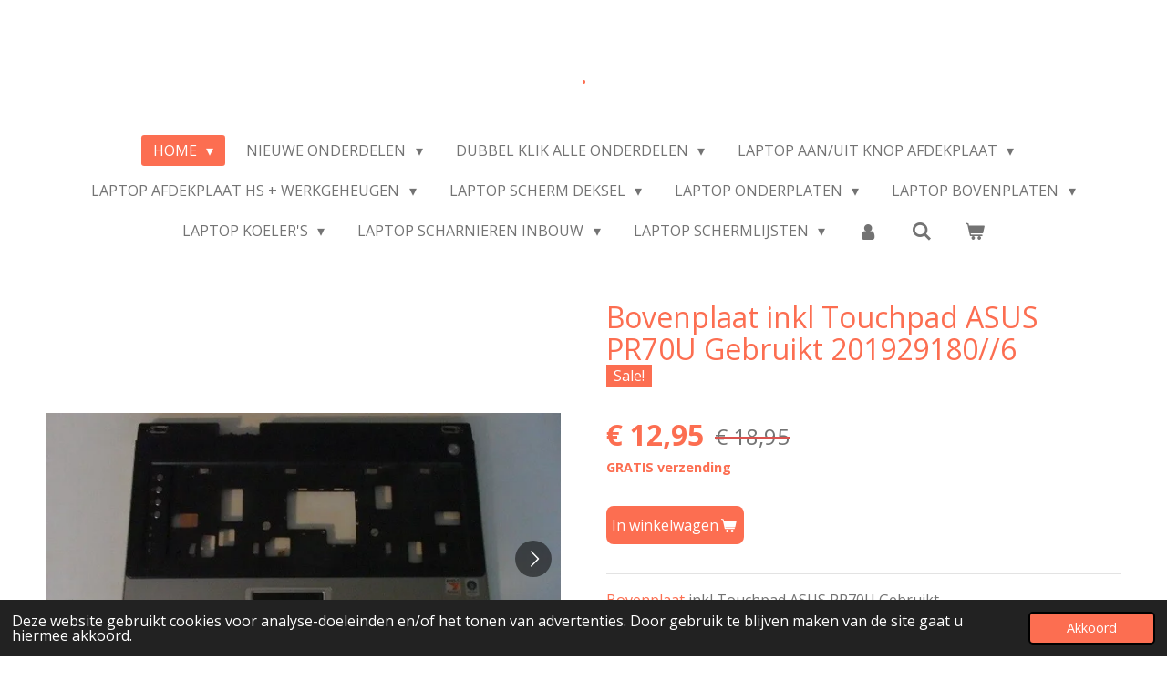

--- FILE ---
content_type: text/html; charset=UTF-8
request_url: https://www.gtwiekenslaptoponderdelen.com/product/641564/bovenplaat-inkl-touchpad-asus-pr70u-gebruikt-201929180-6
body_size: 34638
content:
<!DOCTYPE html>
<html lang="nl">
    <head>
        <meta http-equiv="Content-Type" content="text/html; charset=utf-8">
        <meta name="viewport" content="width=device-width, initial-scale=1.0, maximum-scale=5.0">
        <meta http-equiv="X-UA-Compatible" content="IE=edge">
        <link rel="canonical" href="https://www.gtwiekenslaptoponderdelen.com/product/641564/bovenplaat-inkl-touchpad-asus-pr70u-gebruikt-201929180-6">
        <link rel="sitemap" type="application/xml" href="https://www.gtwiekenslaptoponderdelen.com/sitemap.xml">
        <meta property="og:title" content="Bovenplaat inkl Touchpad ASUS PR70U Gebruikt 201929180//6 | GTWiekenslaptoponderdelen">
        <meta property="og:url" content="https://www.gtwiekenslaptoponderdelen.com/product/641564/bovenplaat-inkl-touchpad-asus-pr70u-gebruikt-201929180-6">
        <base href="https://www.gtwiekenslaptoponderdelen.com/">
        <meta name="description" property="og:description" content="Bovenplaat inkl Touchpad ASUS PR70U Gebruikt
Onze laptoponderdelen zijn gebruikt daarom
kunnen ze gebruiker sporen vertonen
U koopt altijd bij ons het afgebeelde artikel
Geen verzendkosten binnen Nederland
Bestelnummer&amp;nbsp; 201929180/6
Ook bij ons&amp;nbsp;Bovenplaten,&amp;nbsp;Scharnieren, Schermen,&amp;nbsp;Toetsenborden, Brackers, Werkgeheugen, Onderplaten, Schermdeksels, Afdekplaten, LCD Kabels, DVD Kapjes, Inverter board&#039;s, Diverse laptop kabels, Microfoon, Luidsprekers Intern, Simkaart Dummy, WiFi Module&#039;s, WiFi Antenne Laptop, Koeler&#039;s, Afdekplaat HS + Werkgeheugen,Schermlijsten,">
                <script nonce="77a672fbf8be0566cd406efcbe723218">
            
            window.JOUWWEB = window.JOUWWEB || {};
            window.JOUWWEB.application = window.JOUWWEB.application || {};
            window.JOUWWEB.application = {"backends":[{"domain":"jouwweb.nl","freeDomain":"jouwweb.site"},{"domain":"webador.com","freeDomain":"webadorsite.com"},{"domain":"webador.de","freeDomain":"webadorsite.com"},{"domain":"webador.fr","freeDomain":"webadorsite.com"},{"domain":"webador.es","freeDomain":"webadorsite.com"},{"domain":"webador.it","freeDomain":"webadorsite.com"},{"domain":"jouwweb.be","freeDomain":"jouwweb.site"},{"domain":"webador.ie","freeDomain":"webadorsite.com"},{"domain":"webador.co.uk","freeDomain":"webadorsite.com"},{"domain":"webador.at","freeDomain":"webadorsite.com"},{"domain":"webador.be","freeDomain":"webadorsite.com"},{"domain":"webador.ch","freeDomain":"webadorsite.com"},{"domain":"webador.ch","freeDomain":"webadorsite.com"},{"domain":"webador.mx","freeDomain":"webadorsite.com"},{"domain":"webador.com","freeDomain":"webadorsite.com"},{"domain":"webador.dk","freeDomain":"webadorsite.com"},{"domain":"webador.se","freeDomain":"webadorsite.com"},{"domain":"webador.no","freeDomain":"webadorsite.com"},{"domain":"webador.fi","freeDomain":"webadorsite.com"},{"domain":"webador.ca","freeDomain":"webadorsite.com"},{"domain":"webador.ca","freeDomain":"webadorsite.com"},{"domain":"webador.pl","freeDomain":"webadorsite.com"},{"domain":"webador.com.au","freeDomain":"webadorsite.com"},{"domain":"webador.nz","freeDomain":"webadorsite.com"}],"editorLocale":"nl-NL","editorTimezone":"Europe\/Amsterdam","editorLanguage":"nl","analytics4TrackingId":"G-E6PZPGE4QM","analyticsDimensions":[],"backendDomain":"www.jouwweb.nl","backendShortDomain":"jouwweb.nl","backendKey":"jouwweb-nl","freeWebsiteDomain":"jouwweb.site","noSsl":false,"build":{"reference":"d1e6d13"},"linkHostnames":["www.jouwweb.nl","www.webador.com","www.webador.de","www.webador.fr","www.webador.es","www.webador.it","www.jouwweb.be","www.webador.ie","www.webador.co.uk","www.webador.at","www.webador.be","www.webador.ch","fr.webador.ch","www.webador.mx","es.webador.com","www.webador.dk","www.webador.se","www.webador.no","www.webador.fi","www.webador.ca","fr.webador.ca","www.webador.pl","www.webador.com.au","www.webador.nz"],"assetsUrl":"https:\/\/assets.jwwb.nl","loginUrl":"https:\/\/www.jouwweb.nl\/inloggen","publishUrl":"https:\/\/www.jouwweb.nl\/v2\/website\/1075477\/publish-proxy","adminUserOrIp":false,"pricing":{"plans":{"lite":{"amount":"700","currency":"EUR"},"pro":{"amount":"1200","currency":"EUR"},"business":{"amount":"2400","currency":"EUR"}},"yearlyDiscount":{"price":{"amount":"1200","currency":"EUR"},"ratio":0.05,"percent":"5%","discountPrice":{"amount":"1200","currency":"EUR"},"termPricePerMonth":{"amount":"2100","currency":"EUR"},"termPricePerYear":{"amount":"24000","currency":"EUR"}}},"hcUrl":{"add-product-variants":"https:\/\/help.jouwweb.nl\/hc\/nl\/articles\/28594307773201","basic-vs-advanced-shipping":"https:\/\/help.jouwweb.nl\/hc\/nl\/articles\/28594268794257","html-in-head":"https:\/\/help.jouwweb.nl\/hc\/nl\/articles\/28594336422545","link-domain-name":"https:\/\/help.jouwweb.nl\/hc\/nl\/articles\/28594325307409","optimize-for-mobile":"https:\/\/help.jouwweb.nl\/hc\/nl\/articles\/28594312927121","seo":"https:\/\/help.jouwweb.nl\/hc\/nl\/sections\/28507243966737","transfer-domain-name":"https:\/\/help.jouwweb.nl\/hc\/nl\/articles\/28594325232657","website-not-secure":"https:\/\/help.jouwweb.nl\/hc\/nl\/articles\/28594252935825"}};
            window.JOUWWEB.brand = {"type":"jouwweb","name":"JouwWeb","domain":"JouwWeb.nl","supportEmail":"support@jouwweb.nl"};
                    
                window.JOUWWEB = window.JOUWWEB || {};
                window.JOUWWEB.websiteRendering = {"locale":"nl-NL","timezone":"Europe\/Amsterdam","routes":{"api\/upload\/product-field":"\/_api\/upload\/product-field","checkout\/cart":"\/winkelwagen","payment":"\/bestelling-afronden\/:publicOrderId","payment\/forward":"\/bestelling-afronden\/:publicOrderId\/forward","public-order":"\/bestelling\/:publicOrderId","checkout\/authorize":"\/winkelwagen\/authorize\/:gateway","wishlist":"\/verlanglijst"}};
                                                    window.JOUWWEB.website = {"id":1075477,"locale":"nl-NL","enabled":true,"title":"GTWiekenslaptoponderdelen","hasTitle":true,"roleOfLoggedInUser":null,"ownerLocale":"nl-NL","plan":"business","freeWebsiteDomain":"jouwweb.site","backendKey":"jouwweb-nl","currency":"EUR","defaultLocale":"nl-NL","url":"https:\/\/www.gtwiekenslaptoponderdelen.com\/","homepageSegmentId":4168071,"category":"webshop","isOffline":false,"isPublished":true,"locales":["nl-NL"],"allowed":{"ads":false,"credits":true,"externalLinks":true,"slideshow":true,"customDefaultSlideshow":true,"hostedAlbums":true,"moderators":true,"mailboxQuota":10,"statisticsVisitors":true,"statisticsDetailed":true,"statisticsMonths":-1,"favicon":true,"password":true,"freeDomains":2,"freeMailAccounts":1,"canUseLanguages":false,"fileUpload":true,"legacyFontSize":false,"webshop":true,"products":-1,"imageText":false,"search":true,"audioUpload":true,"videoUpload":5000,"allowDangerousForms":false,"allowHtmlCode":true,"mobileBar":true,"sidebar":false,"poll":false,"allowCustomForms":true,"allowBusinessListing":true,"allowCustomAnalytics":true,"allowAccountingLink":true,"digitalProducts":true,"sitemapElement":true},"mobileBar":{"enabled":true,"theme":"dark","email":{"active":true,"value":"info@gtwiekens.nl"},"location":{"active":true,"value":"Feiko Clockstraat 95, Oude Pekela"},"phone":{"active":true,"value":"+31597613074"},"whatsapp":{"active":true,"value":"+31655904804"},"social":{"active":false,"network":"facebook"}},"webshop":{"enabled":true,"currency":"EUR","taxEnabled":false,"taxInclusive":true,"vatDisclaimerVisible":false,"orderNotice":"<p>Indien u speciale wensen heeft kunt u deze doorgeven via het Opmerkingen-veld in de laatste stap.<\/p>","orderConfirmation":"<p>Hartelijk bedankt voor uw bestelling! U ontvangt zo spoedig mogelijk bericht van ons over de afhandeling van uw bestelling.<\/p>","freeShipping":true,"freeShippingAmount":"0.00","shippingDisclaimerVisible":false,"pickupAllowed":false,"couponAllowed":false,"detailsPageAvailable":true,"socialMediaVisible":true,"termsPage":null,"termsPageUrl":null,"extraTerms":null,"pricingVisible":true,"orderButtonVisible":true,"shippingAdvanced":true,"shippingAdvancedBackEnd":true,"soldOutVisible":false,"backInStockNotificationEnabled":false,"canAddProducts":true,"nextOrderNumber":24414,"allowedServicePoints":[],"sendcloudConfigured":false,"sendcloudFallbackPublicKey":"a3d50033a59b4a598f1d7ce7e72aafdf","taxExemptionAllowed":true,"invoiceComment":null,"emptyCartVisible":true,"minimumOrderPrice":null,"productNumbersEnabled":false,"wishlistEnabled":false,"hideTaxOnCart":false},"isTreatedAsWebshop":true};                            window.JOUWWEB.cart = {"products":[],"coupon":null,"shippingCountryCode":null,"shippingChoice":null,"breakdown":[]};                            window.JOUWWEB.scripts = ["website-rendering\/webshop"];                        window.parent.JOUWWEB.colorPalette = window.JOUWWEB.colorPalette;
        </script>
                <title>Bovenplaat inkl Touchpad ASUS PR70U Gebruikt 201929180//6 | GTWiekenslaptoponderdelen</title>
                                                                            <meta property="og:image" content="https&#x3A;&#x2F;&#x2F;primary.jwwb.nl&#x2F;public&#x2F;n&#x2F;p&#x2F;p&#x2F;temp-vbezsyvigshiawqkxbxk&#x2F;982m0x&#x2F;201929180.jpg">
                    <meta property="og:image" content="https&#x3A;&#x2F;&#x2F;primary.jwwb.nl&#x2F;public&#x2F;n&#x2F;p&#x2F;p&#x2F;temp-vbezsyvigshiawqkxbxk&#x2F;2fgl58&#x2F;201929180a.jpg">
                    <meta property="og:image" content="https&#x3A;&#x2F;&#x2F;primary.jwwb.nl&#x2F;public&#x2F;n&#x2F;p&#x2F;p&#x2F;temp-vbezsyvigshiawqkxbxk&#x2F;daznqd&#x2F;201929180b.jpg">
                                    <meta name="twitter:card" content="summary_large_image">
                        <meta property="twitter:image" content="https&#x3A;&#x2F;&#x2F;primary.jwwb.nl&#x2F;public&#x2F;n&#x2F;p&#x2F;p&#x2F;temp-vbezsyvigshiawqkxbxk&#x2F;982m0x&#x2F;201929180.jpg">
                                                    <script src="https://www.googletagmanager.com/gtag/js?id=UA-137715560-1" nonce="77a672fbf8be0566cd406efcbe723218" data-turbo-track="reload" async></script>
<script src="https://plausible.io/js/script.manual.js" nonce="77a672fbf8be0566cd406efcbe723218" data-turbo-track="reload" defer data-domain="shard2.jouwweb.nl"></script>
<link rel="stylesheet" type="text/css" href="https://gfonts.jwwb.nl/css?display=fallback&amp;family=Open+Sans%3A400%2C700%2C400italic%2C700italic" nonce="77a672fbf8be0566cd406efcbe723218" data-turbo-track="dynamic">
<script src="https://assets.jwwb.nl/assets/build/website-rendering/nl-NL.js?bust=af8dcdef13a1895089e9" nonce="77a672fbf8be0566cd406efcbe723218" data-turbo-track="reload" defer></script>
<script src="https://assets.jwwb.nl/assets/website-rendering/runtime.cee983c75391f900fb05.js?bust=4ce5de21b577bc4120dd" nonce="77a672fbf8be0566cd406efcbe723218" data-turbo-track="reload" defer></script>
<script src="https://assets.jwwb.nl/assets/website-rendering/812.881ee67943804724d5af.js?bust=78ab7ad7d6392c42d317" nonce="77a672fbf8be0566cd406efcbe723218" data-turbo-track="reload" defer></script>
<script src="https://assets.jwwb.nl/assets/website-rendering/main.f8f976f62a96cddfd191.js?bust=e20b9d30042e6d49388e" nonce="77a672fbf8be0566cd406efcbe723218" data-turbo-track="reload" defer></script>
<link rel="preload" href="https://assets.jwwb.nl/assets/website-rendering/styles.74e7be0acd06ada6b44c.css?bust=a525dee96eb6e6025bdd" as="style">
<link rel="preload" href="https://assets.jwwb.nl/assets/website-rendering/fonts/icons-website-rendering/font/website-rendering.woff2?bust=bd2797014f9452dadc8e" as="font" crossorigin>
<link rel="preconnect" href="https://gfonts.jwwb.nl">
<link rel="stylesheet" type="text/css" href="https://assets.jwwb.nl/assets/website-rendering/styles.74e7be0acd06ada6b44c.css?bust=a525dee96eb6e6025bdd" nonce="77a672fbf8be0566cd406efcbe723218" data-turbo-track="dynamic">
<link rel="preconnect" href="https://assets.jwwb.nl">
<link rel="preconnect" href="https://www.google-analytics.com">
<link rel="stylesheet" type="text/css" href="https://primary.jwwb.nl/public/n/p/p/temp-vbezsyvigshiawqkxbxk/style.css?bust=1768909417" nonce="77a672fbf8be0566cd406efcbe723218" data-turbo-track="dynamic">    </head>
    <body
        id="top"
        class="jw-is-no-slideshow jw-header-is-text jw-is-segment-product jw-is-frontend jw-is-no-sidebar jw-is-no-messagebar jw-is-no-touch-device jw-is-no-mobile"
                                    data-jouwweb-page="641564"
                                                data-jouwweb-segment-id="641564"
                                                data-jouwweb-segment-type="product"
                                                data-template-threshold="1020"
                                                data-template-name="clean"
                            itemscope
        itemtype="https://schema.org/Product"
    >
                                    <meta itemprop="url" content="https://www.gtwiekenslaptoponderdelen.com/product/641564/bovenplaat-inkl-touchpad-asus-pr70u-gebruikt-201929180-6">
        <a href="#main-content" class="jw-skip-link">
            Ga direct naar de hoofdinhoud        </a>
        <div class="jw-background"></div>
        <div class="jw-body">
            <div class="jw-mobile-menu jw-mobile-is-text js-mobile-menu">
            <button
            type="button"
            class="jw-mobile-menu__button jw-mobile-toggle"
            aria-label="Open / sluit menu"
        >
            <span class="jw-icon-burger"></span>
        </button>
        <div class="jw-mobile-header jw-mobile-header--text">
        <a            class="jw-mobile-header-content"
                            href="/"
                        >
                                        <div class="jw-mobile-text">
                    <span style="display: inline-block; font-size: 16px;"><span style="display: inline-block; font-size: 30px;"><span style="display: inline-block; font-size: 30px;"><span style="display: inline-block; font-size: 30px;"><span style="display: inline-block; font-size: 30px;">.</span></span></span></span></span>                </div>
                    </a>
    </div>

        <a
        href="/winkelwagen"
        class="jw-mobile-menu__button jw-mobile-header-cart"
        aria-label="Bekijk winkelwagen"
    >
        <span class="jw-icon-badge-wrapper">
            <span class="website-rendering-icon-basket" aria-hidden="true"></span>
            <span class="jw-icon-badge hidden" aria-hidden="true"></span>
        </span>
    </a>
    
    </div>
    <div class="jw-mobile-menu-search jw-mobile-menu-search--hidden">
        <form
            action="/zoeken"
            method="get"
            class="jw-mobile-menu-search__box"
        >
            <input
                type="text"
                name="q"
                value=""
                placeholder="Zoeken..."
                class="jw-mobile-menu-search__input"
                aria-label="Zoeken"
            >
            <button type="submit" class="jw-btn jw-btn--style-flat jw-mobile-menu-search__button" aria-label="Zoeken">
                <span class="website-rendering-icon-search" aria-hidden="true"></span>
            </button>
            <button type="button" class="jw-btn jw-btn--style-flat jw-mobile-menu-search__button js-cancel-search" aria-label="Zoekopdracht annuleren">
                <span class="website-rendering-icon-cancel" aria-hidden="true"></span>
            </button>
        </form>
    </div>
            <div class="topmenu">
    <header>
        <div class="topmenu-inner js-topbar-content-container">
            <div class="jw-header-logo">
        <div
    class="jw-header jw-header-title-container jw-header-text jw-header-text-toggle"
    data-stylable="true"
>
    <a        id="jw-header-title"
        class="jw-header-title"
                    href="/"
            >
        <span style="display: inline-block; font-size: 16px;"><span style="display: inline-block; font-size: 30px;"><span style="display: inline-block; font-size: 30px;"><span style="display: inline-block; font-size: 30px;"><span style="display: inline-block; font-size: 30px;">.</span></span></span></span></span>    </a>
</div>
</div>
            <nav class="menu jw-menu-copy">
                <ul
    id="jw-menu"
    class="jw-menu jw-menu-horizontal"
            >
            <li
    class="jw-menu-item jw-menu-has-submenu jw-menu-is-active"
>
        <a        class="jw-menu-link js-active-menu-item"
        href="/"                                            data-page-link-id="4168071"
                            >
                <span class="">
            Home        </span>
                    <span class="jw-arrow jw-arrow-toplevel"></span>
            </a>
                    <ul
            class="jw-submenu"
                    >
                            <li
    class="jw-menu-item jw-menu-has-submenu"
>
        <a        class="jw-menu-link"
        href="/over-ons"                                            data-page-link-id="4168112"
                            >
                <span class="">
            Over Ons        </span>
                    <span class="jw-arrow"></span>
            </a>
                    <ul
            class="jw-submenu"
                    >
                            <li
    class="jw-menu-item"
>
        <a        class="jw-menu-link"
        href="/over-ons/algemene-voorwaarden"                                            data-page-link-id="4171925"
                            >
                <span class="">
            Algemene voorwaarden        </span>
            </a>
                </li>
                            <li
    class="jw-menu-item"
>
        <a        class="jw-menu-link"
        href="/over-ons/contact"                                            data-page-link-id="4168113"
                            >
                <span class="">
            Contact        </span>
            </a>
                </li>
                            <li
    class="jw-menu-item"
>
        <a        class="jw-menu-link"
        href="/over-ons/links"                                            data-page-link-id="4202254"
                            >
                <span class="">
            Links        </span>
            </a>
                </li>
                            <li
    class="jw-menu-item"
>
        <a        class="jw-menu-link"
        href="/over-ons/blog"                                            data-page-link-id="15921734"
                            >
                <span class="">
            Blog        </span>
            </a>
                </li>
                            <li
    class="jw-menu-item"
>
        <a        class="jw-menu-link"
        href="/over-ons/privacyverklaring"                                            data-page-link-id="4171932"
                            >
                <span class="">
            Privacyverklaring        </span>
            </a>
                </li>
                    </ul>
        </li>
                    </ul>
        </li>
            <li
    class="jw-menu-item jw-menu-has-submenu"
>
        <a        class="jw-menu-link"
        href="/nieuwe-onderdelen-1"                                            data-page-link-id="24369383"
                            >
                <span class="">
            Nieuwe Onderdelen        </span>
                    <span class="jw-arrow jw-arrow-toplevel"></span>
            </a>
                    <ul
            class="jw-submenu"
                    >
                            <li
    class="jw-menu-item"
>
        <a        class="jw-menu-link"
        href="/nieuwe-onderdelen-1/marmitek"                                            data-page-link-id="24491135"
                            >
                <span class="">
            Marmitek        </span>
            </a>
                </li>
                            <li
    class="jw-menu-item"
>
        <a        class="jw-menu-link"
        href="/nieuwe-onderdelen-1/pc-voeding"                                            data-page-link-id="24449194"
                            >
                <span class="">
            PC Voeding        </span>
            </a>
                </li>
                            <li
    class="jw-menu-item"
>
        <a        class="jw-menu-link"
        href="/nieuwe-onderdelen-1/toetsenbord-nieuw"                                            data-page-link-id="24473109"
                            >
                <span class="">
            Toetsenbord Nieuw        </span>
            </a>
                </li>
                            <li
    class="jw-menu-item"
>
        <a        class="jw-menu-link"
        href="/nieuwe-onderdelen-1/stick-s"                                            data-page-link-id="24494494"
                            >
                <span class="">
            Stick&#039;s        </span>
            </a>
                </li>
                            <li
    class="jw-menu-item"
>
        <a        class="jw-menu-link"
        href="/nieuwe-onderdelen-1/luidsprekers-opbouw"                                            data-page-link-id="24499167"
                            >
                <span class="">
            Luidsprekers Opbouw        </span>
            </a>
                </li>
                            <li
    class="jw-menu-item"
>
        <a        class="jw-menu-link"
        href="/nieuwe-onderdelen-1/behuizing-hard-disk"                                            data-page-link-id="24897417"
                            >
                <span class="">
            Behuizing Hard Disk        </span>
            </a>
                </li>
                            <li
    class="jw-menu-item"
>
        <a        class="jw-menu-link"
        href="/nieuwe-onderdelen-1/laptop-koeler"                                            data-page-link-id="24897838"
                            >
                <span class="">
            Laptop Koeler        </span>
            </a>
                </li>
                            <li
    class="jw-menu-item"
>
        <a        class="jw-menu-link"
        href="/nieuwe-onderdelen-1/usb-digital-microphone"                                            data-page-link-id="27826953"
                            >
                <span class="">
            USB Digital  Microphone        </span>
            </a>
                </li>
                    </ul>
        </li>
            <li
    class="jw-menu-item jw-menu-has-submenu"
>
        <a        class="jw-menu-link"
        href="/dubbel-klik-alle-onderdelen"                                            data-page-link-id="4168158"
                            >
                <span class="">
            Dubbel klik alle onderdelen        </span>
                    <span class="jw-arrow jw-arrow-toplevel"></span>
            </a>
                    <ul
            class="jw-submenu"
                    >
                            <li
    class="jw-menu-item"
>
        <a        class="jw-menu-link"
        href="/dubbel-klik-alle-onderdelen/cpu-s"                                            data-page-link-id="11166065"
                            >
                <span class="">
            CPU&#039;s        </span>
            </a>
                </li>
                            <li
    class="jw-menu-item"
>
        <a        class="jw-menu-link"
        href="/dubbel-klik-alle-onderdelen/sd-kaarten"                                            data-page-link-id="10029901"
                            >
                <span class="">
            SD Kaarten        </span>
            </a>
                </li>
                            <li
    class="jw-menu-item jw-menu-has-submenu"
>
        <a        class="jw-menu-link"
        href="/dubbel-klik-alle-onderdelen/geheugen-256mb-512mb"                                            data-page-link-id="8633825"
                            >
                <span class="">
            Geheugen 256MB 512MB        </span>
                    <span class="jw-arrow"></span>
            </a>
                    <ul
            class="jw-submenu"
                    >
                            <li
    class="jw-menu-item"
>
        <a        class="jw-menu-link"
        href="/dubbel-klik-alle-onderdelen/geheugen-256mb-512mb/geheugen-256mb"                                            data-page-link-id="30136383"
                            >
                <span class="">
            Geheugen 256MB        </span>
            </a>
                </li>
                            <li
    class="jw-menu-item"
>
        <a        class="jw-menu-link"
        href="/dubbel-klik-alle-onderdelen/geheugen-256mb-512mb/geheugen-512mb"                                            data-page-link-id="30136414"
                            >
                <span class="">
            Geheugen 512MB        </span>
            </a>
                </li>
                    </ul>
        </li>
                            <li
    class="jw-menu-item jw-menu-has-submenu"
>
        <a        class="jw-menu-link"
        href="/dubbel-klik-alle-onderdelen/geheugen-ddr2"                                            data-page-link-id="4168165"
                            >
                <span class="">
            Geheugen DDR2        </span>
                    <span class="jw-arrow"></span>
            </a>
                    <ul
            class="jw-submenu"
                    >
                            <li
    class="jw-menu-item"
>
        <a        class="jw-menu-link"
        href="/dubbel-klik-alle-onderdelen/geheugen-ddr2/werkgeheugen-ddr2-1gb"                                            data-page-link-id="8631030"
                            >
                <span class="">
            Werkgeheugen DDR2 1Gb        </span>
            </a>
                </li>
                            <li
    class="jw-menu-item"
>
        <a        class="jw-menu-link"
        href="/dubbel-klik-alle-onderdelen/geheugen-ddr2/werkgeheugen-ddr2-2gb"                                            data-page-link-id="8631039"
                            >
                <span class="">
            Werkgeheugen DDR2 2Gb        </span>
            </a>
                </li>
                            <li
    class="jw-menu-item"
>
        <a        class="jw-menu-link"
        href="/dubbel-klik-alle-onderdelen/geheugen-ddr2/werkgeheugen-ddr2-4gb"                                            data-page-link-id="30071283"
                            >
                <span class="">
            Werkgeheugen DDR2 4GB        </span>
            </a>
                </li>
                    </ul>
        </li>
                            <li
    class="jw-menu-item jw-menu-has-submenu"
>
        <a        class="jw-menu-link"
        href="/dubbel-klik-alle-onderdelen/werkgeheugen-ddr3"                                            data-page-link-id="4168186"
                            >
                <span class="">
            Werkgeheugen DDR3        </span>
                    <span class="jw-arrow"></span>
            </a>
                    <ul
            class="jw-submenu"
                    >
                            <li
    class="jw-menu-item"
>
        <a        class="jw-menu-link"
        href="/dubbel-klik-alle-onderdelen/werkgeheugen-ddr3/werkgeheugen-ddr3-1gb"                                            data-page-link-id="8631048"
                            >
                <span class="">
            Werkgeheugen DDR3 1Gb        </span>
            </a>
                </li>
                            <li
    class="jw-menu-item"
>
        <a        class="jw-menu-link"
        href="/dubbel-klik-alle-onderdelen/werkgeheugen-ddr3/werkgeheugen-ddr3-2gb"                                            data-page-link-id="8631061"
                            >
                <span class="">
            Werkgeheugen DDR3 2Gb        </span>
            </a>
                </li>
                            <li
    class="jw-menu-item"
>
        <a        class="jw-menu-link"
        href="/dubbel-klik-alle-onderdelen/werkgeheugen-ddr3/werkgeheugen-ddr3-4gb"                                            data-page-link-id="10977647"
                            >
                <span class="">
            Werkgeheugen DDR3  4Gb        </span>
            </a>
                </li>
                            <li
    class="jw-menu-item"
>
        <a        class="jw-menu-link"
        href="/dubbel-klik-alle-onderdelen/werkgeheugen-ddr3/werkgeheugen-ddr3-8gb"                                            data-page-link-id="11579898"
                            >
                <span class="">
            Werkgeheugen DDR3 8GB        </span>
            </a>
                </li>
                    </ul>
        </li>
                            <li
    class="jw-menu-item"
>
        <a        class="jw-menu-link"
        href="/dubbel-klik-alle-onderdelen/harde-schijven-ide"                                            data-page-link-id="4168187"
                            >
                <span class="">
            Harde Schijven IDE        </span>
            </a>
                </li>
                            <li
    class="jw-menu-item"
>
        <a        class="jw-menu-link"
        href="/dubbel-klik-alle-onderdelen/harde-schijven-sata"                                            data-page-link-id="4168189"
                            >
                <span class="">
            Harde Schijven SATA        </span>
            </a>
                </li>
                            <li
    class="jw-menu-item"
>
        <a        class="jw-menu-link"
        href="/dubbel-klik-alle-onderdelen/ssd-nieuw"                                            data-page-link-id="9828189"
                            >
                <span class="">
            SSD NIEUW        </span>
            </a>
                </li>
                            <li
    class="jw-menu-item"
>
        <a        class="jw-menu-link"
        href="/dubbel-klik-alle-onderdelen/koppelstukken-optical-drive-connector"                                            data-page-link-id="9905472"
                            >
                <span class="">
            Koppelstukken Optical Drive Connector        </span>
            </a>
                </li>
                            <li
    class="jw-menu-item"
>
        <a        class="jw-menu-link"
        href="/dubbel-klik-alle-onderdelen/overige"                                            data-page-link-id="4168190"
                            >
                <span class="">
            Overige        </span>
            </a>
                </li>
                            <li
    class="jw-menu-item jw-menu-has-submenu"
>
        <a        class="jw-menu-link"
        href="/dubbel-klik-alle-onderdelen/laptop-bracket-s"                                            data-page-link-id="4168191"
                            >
                <span class="">
            Laptop Bracket&#039;s        </span>
                    <span class="jw-arrow"></span>
            </a>
                    <ul
            class="jw-submenu"
                    >
                            <li
    class="jw-menu-item"
>
        <a        class="jw-menu-link"
        href="/dubbel-klik-alle-onderdelen/laptop-bracket-s/brackert-acer"                                            data-page-link-id="11127588"
                            >
                <span class="">
            Brackert ACER        </span>
            </a>
                </li>
                            <li
    class="jw-menu-item"
>
        <a        class="jw-menu-link"
        href="/dubbel-klik-alle-onderdelen/laptop-bracket-s/brackert-asus"                                            data-page-link-id="11127726"
                            >
                <span class="">
            Brackert ASUS        </span>
            </a>
                </li>
                            <li
    class="jw-menu-item"
>
        <a        class="jw-menu-link"
        href="/dubbel-klik-alle-onderdelen/laptop-bracket-s/brackert-dell"                                            data-page-link-id="11127777"
                            >
                <span class="">
            Brackert DELL        </span>
            </a>
                </li>
                            <li
    class="jw-menu-item"
>
        <a        class="jw-menu-link"
        href="/dubbel-klik-alle-onderdelen/laptop-bracket-s/brackert-fujitsu-siemens"                                            data-page-link-id="13700622"
                            >
                <span class="">
            Brackert Fujitsu/Siemens        </span>
            </a>
                </li>
                            <li
    class="jw-menu-item"
>
        <a        class="jw-menu-link"
        href="/dubbel-klik-alle-onderdelen/laptop-bracket-s/bracket-hp"                                            data-page-link-id="11125750"
                            >
                <span class="">
            Bracket HP        </span>
            </a>
                </li>
                            <li
    class="jw-menu-item"
>
        <a        class="jw-menu-link"
        href="/dubbel-klik-alle-onderdelen/laptop-bracket-s/brackert-lenovo"                                            data-page-link-id="12646578"
                            >
                <span class="">
            Brackert LENOVO        </span>
            </a>
                </li>
                            <li
    class="jw-menu-item"
>
        <a        class="jw-menu-link"
        href="/dubbel-klik-alle-onderdelen/laptop-bracket-s/brackert-medion"                                            data-page-link-id="12646305"
                            >
                <span class="">
            Brackert MEDION        </span>
            </a>
                </li>
                            <li
    class="jw-menu-item"
>
        <a        class="jw-menu-link"
        href="/dubbel-klik-alle-onderdelen/laptop-bracket-s/brackert-packard-bell"                                            data-page-link-id="12646765"
                            >
                <span class="">
            Brackert Packard Bell        </span>
            </a>
                </li>
                            <li
    class="jw-menu-item"
>
        <a        class="jw-menu-link"
        href="/dubbel-klik-alle-onderdelen/laptop-bracket-s/brackert-samsung"                                            data-page-link-id="12646813"
                            >
                <span class="">
            Brackert Samsung        </span>
            </a>
                </li>
                            <li
    class="jw-menu-item"
>
        <a        class="jw-menu-link"
        href="/dubbel-klik-alle-onderdelen/laptop-bracket-s/brackert-sony"                                            data-page-link-id="12646387"
                            >
                <span class="">
            Brackert Sony        </span>
            </a>
                </li>
                            <li
    class="jw-menu-item"
>
        <a        class="jw-menu-link"
        href="/dubbel-klik-alle-onderdelen/laptop-bracket-s/brackert-toshiba"                                            data-page-link-id="12646670"
                            >
                <span class="">
            Brackert  Toshiba        </span>
            </a>
                </li>
                            <li
    class="jw-menu-item"
>
        <a        class="jw-menu-link"
        href="/dubbel-klik-alle-onderdelen/laptop-bracket-s/moederbord-bracket"                                            data-page-link-id="11264728"
                            >
                <span class="">
            Moederbord Bracket        </span>
            </a>
                </li>
                    </ul>
        </li>
                            <li
    class="jw-menu-item jw-menu-has-submenu"
>
        <a        class="jw-menu-link"
        href="/dubbel-klik-alle-onderdelen/laptop-toetsenborden"                                            data-page-link-id="4168162"
                            >
                <span class="">
            Laptop Toetsenborden        </span>
                    <span class="jw-arrow"></span>
            </a>
                    <ul
            class="jw-submenu"
                    >
                            <li
    class="jw-menu-item"
>
        <a        class="jw-menu-link"
        href="/dubbel-klik-alle-onderdelen/laptop-toetsenborden/toetsenborden-acer-qwerty"                                            data-page-link-id="8263971"
                            >
                <span class="">
            Toetsenborden ACER Qwerty        </span>
            </a>
                </li>
                            <li
    class="jw-menu-item"
>
        <a        class="jw-menu-link"
        href="/dubbel-klik-alle-onderdelen/laptop-toetsenborden/toetsenborden-asus-qwerty"                                            data-page-link-id="8263972"
                            >
                <span class="">
            Toetsenborden ASUS Qwerty        </span>
            </a>
                </li>
                            <li
    class="jw-menu-item"
>
        <a        class="jw-menu-link"
        href="/dubbel-klik-alle-onderdelen/laptop-toetsenborden/toetsenbord-balinea-qwerty"                                            data-page-link-id="11412539"
                            >
                <span class="">
            Toetsenbord Balinea Qwerty        </span>
            </a>
                </li>
                            <li
    class="jw-menu-item"
>
        <a        class="jw-menu-link"
        href="/dubbel-klik-alle-onderdelen/laptop-toetsenborden/toetsenborden-dell-qwerty"                                            data-page-link-id="8263973"
                            >
                <span class="">
            Toetsenborden DELL Qwerty        </span>
            </a>
                </li>
                            <li
    class="jw-menu-item"
>
        <a        class="jw-menu-link"
        href="/dubbel-klik-alle-onderdelen/laptop-toetsenborden/toetsenbord-haier-qwerty"                                            data-page-link-id="8540833"
                            >
                <span class="">
            Toetsenbord Haier Qwerty        </span>
            </a>
                </li>
                            <li
    class="jw-menu-item"
>
        <a        class="jw-menu-link"
        href="/dubbel-klik-alle-onderdelen/laptop-toetsenborden/toetsenbord-fujitsu-siemens-qwerty"                                            data-page-link-id="8263980"
                            >
                <span class="">
            Toetsenbord Fujitsu/Siemens Qwerty        </span>
            </a>
                </li>
                            <li
    class="jw-menu-item"
>
        <a        class="jw-menu-link"
        href="/dubbel-klik-alle-onderdelen/laptop-toetsenborden/toetsenborden-hp-compaq-qwerty"                                            data-page-link-id="8263987"
                            >
                <span class="">
            Toetsenborden HP Compaq Qwerty        </span>
            </a>
                </li>
                            <li
    class="jw-menu-item"
>
        <a        class="jw-menu-link"
        href="/dubbel-klik-alle-onderdelen/laptop-toetsenborden/toetsenborden-sony-qwerty"                                            data-page-link-id="8264918"
                            >
                <span class="">
            Toetsenborden Sony Qwerty        </span>
            </a>
                </li>
                            <li
    class="jw-menu-item"
>
        <a        class="jw-menu-link"
        href="/dubbel-klik-alle-onderdelen/laptop-toetsenborden/toetsenborden-medion-qwerty"                                            data-page-link-id="8263993"
                            >
                <span class="">
            Toetsenborden Medion Qwerty        </span>
            </a>
                </li>
                            <li
    class="jw-menu-item"
>
        <a        class="jw-menu-link"
        href="/dubbel-klik-alle-onderdelen/laptop-toetsenborden/toetsenborden-targa-visionary"                                            data-page-link-id="9928706"
                            >
                <span class="">
            Toetsenborden TARGA Visionary        </span>
            </a>
                </li>
                            <li
    class="jw-menu-item"
>
        <a        class="jw-menu-link"
        href="/dubbel-klik-alle-onderdelen/laptop-toetsenborden/toetsenborden-toshiba-qwerty"                                            data-page-link-id="8264957"
                            >
                <span class="">
            Toetsenborden Toshiba Qwerty        </span>
            </a>
                </li>
                            <li
    class="jw-menu-item"
>
        <a        class="jw-menu-link"
        href="/dubbel-klik-alle-onderdelen/laptop-toetsenborden/toetsenborden-lenovo-qwerty"                                            data-page-link-id="8264959"
                            >
                <span class="">
            Toetsenborden Lenovo Qwerty        </span>
            </a>
                </li>
                            <li
    class="jw-menu-item"
>
        <a        class="jw-menu-link"
        href="/dubbel-klik-alle-onderdelen/laptop-toetsenborden/toetsenborden-terra-qwerty"                                            data-page-link-id="8264962"
                            >
                <span class="">
            Toetsenborden Terra Qwerty        </span>
            </a>
                </li>
                            <li
    class="jw-menu-item"
>
        <a        class="jw-menu-link"
        href="/dubbel-klik-alle-onderdelen/laptop-toetsenborden/toetsenborden-msi-qwerty"                                            data-page-link-id="8264922"
                            >
                <span class="">
            Toetsenborden MSI Qwerty        </span>
            </a>
                </li>
                            <li
    class="jw-menu-item"
>
        <a        class="jw-menu-link"
        href="/dubbel-klik-alle-onderdelen/laptop-toetsenborden/toetsenborden-peaq"                                            data-page-link-id="9903462"
                            >
                <span class="">
            Toetsenborden PEAQ        </span>
            </a>
                </li>
                            <li
    class="jw-menu-item"
>
        <a        class="jw-menu-link"
        href="/dubbel-klik-alle-onderdelen/laptop-toetsenborden/toetsenborden-packard-bell-qwerty"                                            data-page-link-id="8268589"
                            >
                <span class="">
            Toetsenborden Packard Bell Qwerty        </span>
            </a>
                </li>
                            <li
    class="jw-menu-item"
>
        <a        class="jw-menu-link"
        href="/dubbel-klik-alle-onderdelen/laptop-toetsenborden/toetsenborden-samsung-qwerty"                                            data-page-link-id="8267977"
                            >
                <span class="">
            Toetsenborden Samsung Qwerty        </span>
            </a>
                </li>
                            <li
    class="jw-menu-item"
>
        <a        class="jw-menu-link"
        href="/dubbel-klik-alle-onderdelen/laptop-toetsenborden/toetsenborden-dell-azerty"                                            data-page-link-id="8269340"
                            >
                <span class="">
            Toetsenborden Dell Azerty        </span>
            </a>
                </li>
                            <li
    class="jw-menu-item"
>
        <a        class="jw-menu-link"
        href="/dubbel-klik-alle-onderdelen/laptop-toetsenborden/toetsenborden-nec-qwerty"                                            data-page-link-id="8271573"
                            >
                <span class="">
            Toetsenborden NEC Qwerty        </span>
            </a>
                </li>
                            <li
    class="jw-menu-item"
>
        <a        class="jw-menu-link"
        href="/dubbel-klik-alle-onderdelen/laptop-toetsenborden/toetsenborden-eee-qwerty"                                            data-page-link-id="8273842"
                            >
                <span class="">
            Toetsenborden Eee Qwerty        </span>
            </a>
                </li>
                            <li
    class="jw-menu-item"
>
        <a        class="jw-menu-link"
        href="/dubbel-klik-alle-onderdelen/laptop-toetsenborden/toetsenbord-ibm-qwerty"                                            data-page-link-id="8362390"
                            >
                <span class="">
            Toetsenbord IBM Qwerty        </span>
            </a>
                </li>
                    </ul>
        </li>
                            <li
    class="jw-menu-item jw-menu-has-submenu"
>
        <a        class="jw-menu-link"
        href="/dubbel-klik-alle-onderdelen/laptop-schermen"                                            data-page-link-id="4168193"
                            >
                <span class="">
            Laptop Schermen        </span>
                    <span class="jw-arrow"></span>
            </a>
                    <ul
            class="jw-submenu"
                    >
                            <li
    class="jw-menu-item"
>
        <a        class="jw-menu-link"
        href="/dubbel-klik-alle-onderdelen/laptop-schermen/laptop-schermen-12-9-inch"                                            data-page-link-id="8249482"
                            >
                <span class="">
            Laptop Schermen 12,9 inch        </span>
            </a>
                </li>
                            <li
    class="jw-menu-item"
>
        <a        class="jw-menu-link"
        href="/dubbel-klik-alle-onderdelen/laptop-schermen/laptop-schermen-13-9-inch"                                            data-page-link-id="8249422"
                            >
                <span class="">
            Laptop Schermen 13,9 inch        </span>
            </a>
                </li>
                            <li
    class="jw-menu-item"
>
        <a        class="jw-menu-link"
        href="/dubbel-klik-alle-onderdelen/laptop-schermen/laptop-schermen-14-5-inch"                                            data-page-link-id="8235575"
                            >
                <span class="">
            Laptop Schermen 14,5 inch        </span>
            </a>
                </li>
                            <li
    class="jw-menu-item"
>
        <a        class="jw-menu-link"
        href="/dubbel-klik-alle-onderdelen/laptop-schermen/laptop-schermen-15-3-inch"                                            data-page-link-id="8239178"
                            >
                <span class="">
            Laptop Schermen 15,3 inch        </span>
            </a>
                </li>
                            <li
    class="jw-menu-item"
>
        <a        class="jw-menu-link"
        href="/dubbel-klik-alle-onderdelen/laptop-schermen/laptop-schermen-15-5-inch"                                            data-page-link-id="8239200"
                            >
                <span class="">
            Laptop Schermen 15,5 inch        </span>
            </a>
                </li>
                            <li
    class="jw-menu-item"
>
        <a        class="jw-menu-link"
        href="/dubbel-klik-alle-onderdelen/laptop-schermen/laptop-schermen-16-3-inch"                                            data-page-link-id="8249112"
                            >
                <span class="">
            Laptop Schermen 16,3 inch        </span>
            </a>
                </li>
                            <li
    class="jw-menu-item"
>
        <a        class="jw-menu-link"
        href="/dubbel-klik-alle-onderdelen/laptop-schermen/laptop-schermen-17-inch"                                            data-page-link-id="8235208"
                            >
                <span class="">
            Laptop Schermen 17 inch        </span>
            </a>
                </li>
                            <li
    class="jw-menu-item"
>
        <a        class="jw-menu-link"
        href="/dubbel-klik-alle-onderdelen/laptop-schermen/laptop-schermen-17-3-inch"                                            data-page-link-id="8235167"
                            >
                <span class="">
            Laptop Schermen 17,3 inch        </span>
            </a>
                </li>
                            <li
    class="jw-menu-item"
>
        <a        class="jw-menu-link"
        href="/dubbel-klik-alle-onderdelen/laptop-schermen/laptop-scherm-18-5-inch"                                            data-page-link-id="8248954"
                            >
                <span class="">
            Laptop scherm 18,5 inch        </span>
            </a>
                </li>
                    </ul>
        </li>
                            <li
    class="jw-menu-item"
>
        <a        class="jw-menu-link"
        href="/dubbel-klik-alle-onderdelen/led-scherm"                                            data-page-link-id="4734818"
                            >
                <span class="">
            LED Scherm        </span>
            </a>
                </li>
                            <li
    class="jw-menu-item jw-menu-has-submenu"
>
        <a        class="jw-menu-link"
        href="/dubbel-klik-alle-onderdelen/dvd-brander-s"                                            data-page-link-id="4168225"
                            >
                <span class="">
            DVD Brander&#039;s        </span>
                    <span class="jw-arrow"></span>
            </a>
                    <ul
            class="jw-submenu"
                    >
                            <li
    class="jw-menu-item"
>
        <a        class="jw-menu-link"
        href="/dubbel-klik-alle-onderdelen/dvd-brander-s/dvd-dummy"                                            data-page-link-id="20558940"
                            >
                <span class="">
            DVD Dummy        </span>
            </a>
                </li>
                            <li
    class="jw-menu-item"
>
        <a        class="jw-menu-link"
        href="/dubbel-klik-alle-onderdelen/dvd-brander-s/hp-dvd-cd-rw-driver"                                            data-page-link-id="11615371"
                            >
                <span class="">
            HP DVD CD-RW Driver        </span>
            </a>
                </li>
                            <li
    class="jw-menu-item"
>
        <a        class="jw-menu-link"
        href="/dubbel-klik-alle-onderdelen/dvd-brander-s/msi-dvd-cd-rw-drive"                                            data-page-link-id="11114510"
                            >
                <span class="">
            MSI   DVD CD-RW Drive        </span>
            </a>
                </li>
                            <li
    class="jw-menu-item"
>
        <a        class="jw-menu-link"
        href="/dubbel-klik-alle-onderdelen/dvd-brander-s/usb-moduul"                                            data-page-link-id="11318346"
                            >
                <span class="">
            USB Moduul        </span>
            </a>
                </li>
                    </ul>
        </li>
                            <li
    class="jw-menu-item jw-menu-has-submenu"
>
        <a        class="jw-menu-link"
        href="/dubbel-klik-alle-onderdelen/laptop-dvd-kapjes"                                            data-page-link-id="7818909"
                            >
                <span class="">
            Laptop DVD Kapjes        </span>
                    <span class="jw-arrow"></span>
            </a>
                    <ul
            class="jw-submenu"
                    >
                            <li
    class="jw-menu-item"
>
        <a        class="jw-menu-link"
        href="/dubbel-klik-alle-onderdelen/laptop-dvd-kapjes/dvd-kapje-acer"                                            data-page-link-id="11075314"
                            >
                <span class="">
            DVD Kapje  ACER        </span>
            </a>
                </li>
                            <li
    class="jw-menu-item"
>
        <a        class="jw-menu-link"
        href="/dubbel-klik-alle-onderdelen/laptop-dvd-kapjes/dvd-kapje-asus"                                            data-page-link-id="11075457"
                            >
                <span class="">
            DVD Kapje ASUS        </span>
            </a>
                </li>
                            <li
    class="jw-menu-item"
>
        <a        class="jw-menu-link"
        href="/dubbel-klik-alle-onderdelen/laptop-dvd-kapjes/dvd-kapje-dell"                                            data-page-link-id="11106208"
                            >
                <span class="">
            DVD Kapje DELL        </span>
            </a>
                </li>
                            <li
    class="jw-menu-item"
>
        <a        class="jw-menu-link"
        href="/dubbel-klik-alle-onderdelen/laptop-dvd-kapjes/dvd-kapje-hp"                                            data-page-link-id="11105888"
                            >
                <span class="">
            DVD Kapje HP        </span>
            </a>
                </li>
                            <li
    class="jw-menu-item"
>
        <a        class="jw-menu-link"
        href="/dubbel-klik-alle-onderdelen/laptop-dvd-kapjes/dvd-kapje-fujitsu-siemens"                                            data-page-link-id="11106120"
                            >
                <span class="">
            DVD Kapje Fujitsu/Siemens        </span>
            </a>
                </li>
                            <li
    class="jw-menu-item"
>
        <a        class="jw-menu-link"
        href="/dubbel-klik-alle-onderdelen/laptop-dvd-kapjes/dvd-kapje-lenovo"                                            data-page-link-id="11106329"
                            >
                <span class="">
            DVD Kapje Lenovo        </span>
            </a>
                </li>
                            <li
    class="jw-menu-item"
>
        <a        class="jw-menu-link"
        href="/dubbel-klik-alle-onderdelen/laptop-dvd-kapjes/dvd-kapje-medion"                                            data-page-link-id="11105541"
                            >
                <span class="">
            DVD Kapje Medion        </span>
            </a>
                </li>
                            <li
    class="jw-menu-item"
>
        <a        class="jw-menu-link"
        href="/dubbel-klik-alle-onderdelen/laptop-dvd-kapjes/dvd-kapje-packard-bell"                                            data-page-link-id="11106075"
                            >
                <span class="">
            DVD Kapje Packard Bell        </span>
            </a>
                </li>
                            <li
    class="jw-menu-item"
>
        <a        class="jw-menu-link"
        href="/dubbel-klik-alle-onderdelen/laptop-dvd-kapjes/dvd-kapje-samsung"                                            data-page-link-id="26170388"
                            >
                <span class="">
            DVD Kapje Samsung        </span>
            </a>
                </li>
                            <li
    class="jw-menu-item"
>
        <a        class="jw-menu-link"
        href="/dubbel-klik-alle-onderdelen/laptop-dvd-kapjes/dvd-kapje-sony"                                            data-page-link-id="11106282"
                            >
                <span class="">
            DVD Kapje SONY        </span>
            </a>
                </li>
                            <li
    class="jw-menu-item"
>
        <a        class="jw-menu-link"
        href="/dubbel-klik-alle-onderdelen/laptop-dvd-kapjes/dvd-kapje-toshiba"                                            data-page-link-id="11106157"
                            >
                <span class="">
            DVD Kapje Toshiba        </span>
            </a>
                </li>
                    </ul>
        </li>
                            <li
    class="jw-menu-item jw-menu-has-submenu"
>
        <a        class="jw-menu-link"
        href="/dubbel-klik-alle-onderdelen/laptop-moederborden"                                            data-page-link-id="4168226"
                            >
                <span class="">
            Laptop Moederborden        </span>
                    <span class="jw-arrow"></span>
            </a>
                    <ul
            class="jw-submenu"
                    >
                            <li
    class="jw-menu-item"
>
        <a        class="jw-menu-link"
        href="/dubbel-klik-alle-onderdelen/laptop-moederborden/acer-moederbord-getest"                                            data-page-link-id="9662149"
                            >
                <span class="">
            Acer Moederbord Getest        </span>
            </a>
                </li>
                            <li
    class="jw-menu-item"
>
        <a        class="jw-menu-link"
        href="/dubbel-klik-alle-onderdelen/laptop-moederborden/dell-moederbord-getest"                                            data-page-link-id="9662359"
                            >
                <span class="">
            DELL Moederbord Getest        </span>
            </a>
                </li>
                            <li
    class="jw-menu-item"
>
        <a        class="jw-menu-link"
        href="/dubbel-klik-alle-onderdelen/laptop-moederborden/asus-moederbord-getest"                                            data-page-link-id="10940173"
                            >
                <span class="">
            ASUS Moederbord Getest        </span>
            </a>
                </li>
                            <li
    class="jw-menu-item"
>
        <a        class="jw-menu-link"
        href="/dubbel-klik-alle-onderdelen/laptop-moederborden/hp-moederbord-getest"                                            data-page-link-id="9662175"
                            >
                <span class="">
            HP Moederbord Getest        </span>
            </a>
                </li>
                            <li
    class="jw-menu-item"
>
        <a        class="jw-menu-link"
        href="/dubbel-klik-alle-onderdelen/laptop-moederborden/msi-moederbord-getest"                                            data-page-link-id="11166310"
                            >
                <span class="">
            MSI Moederbord Getest        </span>
            </a>
                </li>
                            <li
    class="jw-menu-item"
>
        <a        class="jw-menu-link"
        href="/dubbel-klik-alle-onderdelen/laptop-moederborden/toshiba-moederbord-getest"                                            data-page-link-id="10912528"
                            >
                <span class="">
            Toshiba Moederbord Getest        </span>
            </a>
                </li>
                            <li
    class="jw-menu-item"
>
        <a        class="jw-menu-link"
        href="/dubbel-klik-alle-onderdelen/laptop-moederborden/packard-bell-moederbord-getest"                                            data-page-link-id="10871011"
                            >
                <span class="">
            Packard Bell  Moederbord Getest        </span>
            </a>
                </li>
                            <li
    class="jw-menu-item"
>
        <a        class="jw-menu-link"
        href="/dubbel-klik-alle-onderdelen/laptop-moederborden/peaq-moederborden"                                            data-page-link-id="9903767"
                            >
                <span class="">
            PEAQ Moederborden        </span>
            </a>
                </li>
                            <li
    class="jw-menu-item"
>
        <a        class="jw-menu-link"
        href="/dubbel-klik-alle-onderdelen/laptop-moederborden/moederborden-niet-gecontroleerd"                                            data-page-link-id="8347691"
                            >
                <span class="">
            Moederborden niet gecontroleerd        </span>
            </a>
                </li>
                    </ul>
        </li>
                            <li
    class="jw-menu-item"
>
        <a        class="jw-menu-link"
        href="/dubbel-klik-alle-onderdelen/behuizing-covers"                                            data-page-link-id="4168227"
                            >
                <span class="">
            Behuizing Covers        </span>
            </a>
                </li>
                            <li
    class="jw-menu-item"
>
        <a        class="jw-menu-link"
        href="/dubbel-klik-alle-onderdelen/lan-module-s"                                            data-page-link-id="4168231"
                            >
                <span class="">
            Lan Module&#039;s        </span>
            </a>
                </li>
                            <li
    class="jw-menu-item"
>
        <a        class="jw-menu-link"
        href="/dubbel-klik-alle-onderdelen/vingerafdruk-sch"                                            data-page-link-id="15068069"
                            >
                <span class="">
            Vingerafdruk sch        </span>
            </a>
                </li>
                            <li
    class="jw-menu-item"
>
        <a        class="jw-menu-link"
        href="/dubbel-klik-alle-onderdelen/netwerkkaarten-lan"                                            data-page-link-id="11188381"
                            >
                <span class="">
            Netwerkkaarten LAN        </span>
            </a>
                </li>
                            <li
    class="jw-menu-item jw-menu-has-submenu"
>
        <a        class="jw-menu-link"
        href="/dubbel-klik-alle-onderdelen/laptop-19-volt-chassisdelen"                                            data-page-link-id="4168228"
                            >
                <span class="">
            Laptop 19 Volt Chassisdelen        </span>
                    <span class="jw-arrow"></span>
            </a>
                    <ul
            class="jw-submenu"
                    >
                            <li
    class="jw-menu-item"
>
        <a        class="jw-menu-link"
        href="/dubbel-klik-alle-onderdelen/laptop-19-volt-chassisdelen/acer-19v-chassisdeel"                                            data-page-link-id="10142626"
                            >
                <span class="">
            Acer 19V Chassisdeel        </span>
            </a>
                </li>
                            <li
    class="jw-menu-item"
>
        <a        class="jw-menu-link"
        href="/dubbel-klik-alle-onderdelen/laptop-19-volt-chassisdelen/asus-19v-chassisdeel"                                            data-page-link-id="15670852"
                            >
                <span class="">
            ASUS 19V Chassisdeel        </span>
            </a>
                </li>
                            <li
    class="jw-menu-item"
>
        <a        class="jw-menu-link"
        href="/dubbel-klik-alle-onderdelen/laptop-19-volt-chassisdelen/dell-19v-chassisdeel"                                            data-page-link-id="11106633"
                            >
                <span class="">
            DELL 19V Chassisdeel        </span>
            </a>
                </li>
                            <li
    class="jw-menu-item"
>
        <a        class="jw-menu-link"
        href="/dubbel-klik-alle-onderdelen/laptop-19-volt-chassisdelen/hp-19-v-chassisdeel"                                            data-page-link-id="11133483"
                            >
                <span class="">
            HP 19 V Chassisdeel        </span>
            </a>
                </li>
                            <li
    class="jw-menu-item"
>
        <a        class="jw-menu-link"
        href="/dubbel-klik-alle-onderdelen/laptop-19-volt-chassisdelen/packard-bell-19-v-chassis-deel"                                            data-page-link-id="10835696"
                            >
                <span class="">
            Packard Bell  19 V Chassis deel        </span>
            </a>
                </li>
                            <li
    class="jw-menu-item"
>
        <a        class="jw-menu-link"
        href="/dubbel-klik-alle-onderdelen/laptop-19-volt-chassisdelen/sony-19v-chassisdeel"                                            data-page-link-id="11106670"
                            >
                <span class="">
            Sony 19V Chassisdeel        </span>
            </a>
                </li>
                            <li
    class="jw-menu-item"
>
        <a        class="jw-menu-link"
        href="/dubbel-klik-alle-onderdelen/laptop-19-volt-chassisdelen/samsung-19v-chassisdeel"                                            data-page-link-id="11103820"
                            >
                <span class="">
            Samsung 19V Chassisdeel        </span>
            </a>
                </li>
                    </ul>
        </li>
                            <li
    class="jw-menu-item jw-menu-has-submenu"
>
        <a        class="jw-menu-link"
        href="/dubbel-klik-alle-onderdelen/laptoponderdelen"                                            data-page-link-id="14349651"
                            >
                <span class="">
            Laptoponderdelen        </span>
                    <span class="jw-arrow"></span>
            </a>
                    <ul
            class="jw-submenu"
                    >
                            <li
    class="jw-menu-item"
>
        <a        class="jw-menu-link"
        href="/dubbel-klik-alle-onderdelen/laptoponderdelen/laptoponderdelen-dell"                                            data-page-link-id="26294557"
                            >
                <span class="">
            Laptoponderdelen DELL        </span>
            </a>
                </li>
                            <li
    class="jw-menu-item"
>
        <a        class="jw-menu-link"
        href="/dubbel-klik-alle-onderdelen/laptoponderdelen/laptoponderdelen-hp"                                            data-page-link-id="26294589"
                            >
                <span class="">
            Laptoponderdelen HP        </span>
            </a>
                </li>
                            <li
    class="jw-menu-item"
>
        <a        class="jw-menu-link"
        href="/dubbel-klik-alle-onderdelen/laptoponderdelen/laptoponderdeel-eternetprint-dell"                                            data-page-link-id="26636843"
                            >
                <span class="">
            Laptoponderdeel EternetPrint DELL        </span>
            </a>
                </li>
                    </ul>
        </li>
                            <li
    class="jw-menu-item"
>
        <a        class="jw-menu-link"
        href="/dubbel-klik-alle-onderdelen/led-board"                                            data-page-link-id="12699078"
                            >
                <span class="">
            Led Board        </span>
            </a>
                </li>
                            <li
    class="jw-menu-item"
>
        <a        class="jw-menu-link"
        href="/dubbel-klik-alle-onderdelen/hdmi-chassisdelen"                                            data-page-link-id="13250651"
                            >
                <span class="">
            HDMI Chassisdelen        </span>
            </a>
                </li>
                            <li
    class="jw-menu-item jw-menu-has-submenu"
>
        <a        class="jw-menu-link"
        href="/dubbel-klik-alle-onderdelen/laptop-printen-usb"                                            data-page-link-id="10835956"
                            >
                <span class="">
            Laptop Printen USB        </span>
                    <span class="jw-arrow"></span>
            </a>
                    <ul
            class="jw-submenu"
                    >
                            <li
    class="jw-menu-item"
>
        <a        class="jw-menu-link"
        href="/dubbel-klik-alle-onderdelen/laptop-printen-usb/printen-acer-usb"                                            data-page-link-id="10836002"
                            >
                <span class="">
            Printen ACER USB        </span>
            </a>
                </li>
                            <li
    class="jw-menu-item"
>
        <a        class="jw-menu-link"
        href="/dubbel-klik-alle-onderdelen/laptop-printen-usb/printen-asus-usb"                                            data-page-link-id="13205442"
                            >
                <span class="">
            Printen ASUS  USB        </span>
            </a>
                </li>
                            <li
    class="jw-menu-item"
>
        <a        class="jw-menu-link"
        href="/dubbel-klik-alle-onderdelen/laptop-printen-usb/printen-dell-usb"                                            data-page-link-id="12965227"
                            >
                <span class="">
            Printen DELL USB        </span>
            </a>
                </li>
                            <li
    class="jw-menu-item"
>
        <a        class="jw-menu-link"
        href="/dubbel-klik-alle-onderdelen/laptop-printen-usb/printen-fujitsu-siemens-usb"                                            data-page-link-id="11546358"
                            >
                <span class="">
            Printen Fujitsu/Siemens USB        </span>
            </a>
                </li>
                            <li
    class="jw-menu-item"
>
        <a        class="jw-menu-link"
        href="/dubbel-klik-alle-onderdelen/laptop-printen-usb/printen-hp-usb"                                            data-page-link-id="11099309"
                            >
                <span class="">
            Printen HP USB        </span>
            </a>
                </li>
                            <li
    class="jw-menu-item"
>
        <a        class="jw-menu-link"
        href="/dubbel-klik-alle-onderdelen/laptop-printen-usb/printen-toshiba-usb"                                            data-page-link-id="13139549"
                            >
                <span class="">
            Printen Toshiba USB        </span>
            </a>
                </li>
                            <li
    class="jw-menu-item"
>
        <a        class="jw-menu-link"
        href="/dubbel-klik-alle-onderdelen/laptop-printen-usb/printen-lenovo-usb"                                            data-page-link-id="13193301"
                            >
                <span class="">
            Printen Lenovo USB        </span>
            </a>
                </li>
                            <li
    class="jw-menu-item"
>
        <a        class="jw-menu-link"
        href="/dubbel-klik-alle-onderdelen/laptop-printen-usb/printen-medion-usb"                                            data-page-link-id="13205811"
                            >
                <span class="">
            Printen Medion USB        </span>
            </a>
                </li>
                            <li
    class="jw-menu-item"
>
        <a        class="jw-menu-link"
        href="/dubbel-klik-alle-onderdelen/laptop-printen-usb/printen-msi-usb"                                            data-page-link-id="11166855"
                            >
                <span class="">
            Printen MSI   USB        </span>
            </a>
                </li>
                            <li
    class="jw-menu-item"
>
        <a        class="jw-menu-link"
        href="/dubbel-klik-alle-onderdelen/laptop-printen-usb/printen-packard-bell-usb"                                            data-page-link-id="10955750"
                            >
                <span class="">
            Printen Packard Bell Usb        </span>
            </a>
                </li>
                            <li
    class="jw-menu-item"
>
        <a        class="jw-menu-link"
        href="/dubbel-klik-alle-onderdelen/laptop-printen-usb/printen-samsung-usb"                                            data-page-link-id="13210405"
                            >
                <span class="">
            Printen Samsung USB        </span>
            </a>
                </li>
                            <li
    class="jw-menu-item"
>
        <a        class="jw-menu-link"
        href="/dubbel-klik-alle-onderdelen/laptop-printen-usb/printen-sony-usb"                                            data-page-link-id="13211417"
                            >
                <span class="">
            Printen Sony USB        </span>
            </a>
                </li>
                            <li
    class="jw-menu-item"
>
        <a        class="jw-menu-link"
        href="/dubbel-klik-alle-onderdelen/laptop-printen-usb/printen-terra-usb-1"                                            data-page-link-id="30810246"
                            >
                <span class="">
            Printen Terra USB        </span>
            </a>
                </li>
                    </ul>
        </li>
                            <li
    class="jw-menu-item jw-menu-has-submenu"
>
        <a        class="jw-menu-link"
        href="/dubbel-klik-alle-onderdelen/laptop-webcam-inbouw"                                            data-page-link-id="4168232"
                            >
                <span class="">
            Laptop Webcam Inbouw        </span>
                    <span class="jw-arrow"></span>
            </a>
                    <ul
            class="jw-submenu"
                    >
                            <li
    class="jw-menu-item"
>
        <a        class="jw-menu-link"
        href="/dubbel-klik-alle-onderdelen/laptop-webcam-inbouw/webcam-acer-inbouw"                                            data-page-link-id="9994774"
                            >
                <span class="">
            Webcam ACER inbouw        </span>
            </a>
                </li>
                            <li
    class="jw-menu-item"
>
        <a        class="jw-menu-link"
        href="/dubbel-klik-alle-onderdelen/laptop-webcam-inbouw/webcam-asus-inbouw"                                            data-page-link-id="10951475"
                            >
                <span class="">
            Webcam Asus inbouw        </span>
            </a>
                </li>
                            <li
    class="jw-menu-item"
>
        <a        class="jw-menu-link"
        href="/dubbel-klik-alle-onderdelen/laptop-webcam-inbouw/webcam-dell-inbouw"                                            data-page-link-id="11045257"
                            >
                <span class="">
            Webcam Dell inbouw        </span>
            </a>
                </li>
                            <li
    class="jw-menu-item"
>
        <a        class="jw-menu-link"
        href="/dubbel-klik-alle-onderdelen/laptop-webcam-inbouw/webcam-hp-inbouw"                                            data-page-link-id="10752991"
                            >
                <span class="">
            Webcam HP inbouw        </span>
            </a>
                </li>
                            <li
    class="jw-menu-item"
>
        <a        class="jw-menu-link"
        href="/dubbel-klik-alle-onderdelen/laptop-webcam-inbouw/webcam-lenovo-inbouw"                                            data-page-link-id="12608356"
                            >
                <span class="">
            Webcam Lenovo inbouw        </span>
            </a>
                </li>
                            <li
    class="jw-menu-item"
>
        <a        class="jw-menu-link"
        href="/dubbel-klik-alle-onderdelen/laptop-webcam-inbouw/webcam-medion-inbouw"                                            data-page-link-id="11265937"
                            >
                <span class="">
            Webcam Medion inbouw        </span>
            </a>
                </li>
                            <li
    class="jw-menu-item"
>
        <a        class="jw-menu-link"
        href="/dubbel-klik-alle-onderdelen/laptop-webcam-inbouw/webcam-msi-inbouw"                                            data-page-link-id="12607930"
                            >
                <span class="">
            Webcam MSI inbouw        </span>
            </a>
                </li>
                            <li
    class="jw-menu-item"
>
        <a        class="jw-menu-link"
        href="/dubbel-klik-alle-onderdelen/laptop-webcam-inbouw/webcam-packard-bell-inbouw"                                            data-page-link-id="10822867"
                            >
                <span class="">
            Webcam Packard Bell inbouw        </span>
            </a>
                </li>
                            <li
    class="jw-menu-item"
>
        <a        class="jw-menu-link"
        href="/dubbel-klik-alle-onderdelen/laptop-webcam-inbouw/webcam-samsung-inbouw"                                            data-page-link-id="11103105"
                            >
                <span class="">
            Webcam Samsung inbouw        </span>
            </a>
                </li>
                            <li
    class="jw-menu-item"
>
        <a        class="jw-menu-link"
        href="/dubbel-klik-alle-onderdelen/laptop-webcam-inbouw/webcam-sony-inbouw"                                            data-page-link-id="12609946"
                            >
                <span class="">
            Webcam Sony inbouw        </span>
            </a>
                </li>
                            <li
    class="jw-menu-item"
>
        <a        class="jw-menu-link"
        href="/dubbel-klik-alle-onderdelen/laptop-webcam-inbouw/webcam-terra-inbouw"                                            data-page-link-id="12610247"
                            >
                <span class="">
            Webcam Terra inbouw        </span>
            </a>
                </li>
                            <li
    class="jw-menu-item"
>
        <a        class="jw-menu-link"
        href="/dubbel-klik-alle-onderdelen/laptop-webcam-inbouw/webcam-toshiba-inbouw"                                            data-page-link-id="12608474"
                            >
                <span class="">
            Webcam Toshiba  inbouw        </span>
            </a>
                </li>
                    </ul>
        </li>
                            <li
    class="jw-menu-item"
>
        <a        class="jw-menu-link"
        href="/dubbel-klik-alle-onderdelen/webcam-plus-microfoon"                                            data-page-link-id="9975244"
                            >
                <span class="">
            Webcam plus Microfoon        </span>
            </a>
                </li>
                            <li
    class="jw-menu-item"
>
        <a        class="jw-menu-link"
        href="/dubbel-klik-alle-onderdelen/printen-harde-schijf"                                            data-page-link-id="9969911"
                            >
                <span class="">
            Printen harde schijf        </span>
            </a>
                </li>
                            <li
    class="jw-menu-item jw-menu-has-submenu"
>
        <a        class="jw-menu-link"
        href="/dubbel-klik-alle-onderdelen/laptop-printen-met-schakelaars"                                            data-page-link-id="10844538"
                            >
                <span class="">
            Laptop Printen met schakelaars        </span>
                    <span class="jw-arrow"></span>
            </a>
                    <ul
            class="jw-submenu"
                    >
                            <li
    class="jw-menu-item"
>
        <a        class="jw-menu-link"
        href="/dubbel-klik-alle-onderdelen/laptop-printen-met-schakelaars/printen-met-schakelaars-acer"                                            data-page-link-id="11177017"
                            >
                <span class="">
            Printen met Schakelaars ACER        </span>
            </a>
                </li>
                            <li
    class="jw-menu-item"
>
        <a        class="jw-menu-link"
        href="/dubbel-klik-alle-onderdelen/laptop-printen-met-schakelaars/printen-met-schakelaars-asus"                                            data-page-link-id="11301342"
                            >
                <span class="">
            Printen met schakelaars ASUS        </span>
            </a>
                </li>
                            <li
    class="jw-menu-item"
>
        <a        class="jw-menu-link"
        href="/dubbel-klik-alle-onderdelen/laptop-printen-met-schakelaars/printen-met-schakelaar-dell"                                            data-page-link-id="13298476"
                            >
                <span class="">
            Printen met schakelaar DELL        </span>
            </a>
                </li>
                            <li
    class="jw-menu-item"
>
        <a        class="jw-menu-link"
        href="/dubbel-klik-alle-onderdelen/laptop-printen-met-schakelaars/printen-met-schakelaars-fujitsu-siemens"                                            data-page-link-id="14701298"
                            >
                <span class="">
            Printen met Schakelaars Fujitsu Siemens        </span>
            </a>
                </li>
                            <li
    class="jw-menu-item"
>
        <a        class="jw-menu-link"
        href="/dubbel-klik-alle-onderdelen/laptop-printen-met-schakelaars/printen-met-schakelaars-hp"                                            data-page-link-id="11294269"
                            >
                <span class="">
            Printen met Schakelaars HP        </span>
            </a>
                </li>
                            <li
    class="jw-menu-item"
>
        <a        class="jw-menu-link"
        href="/dubbel-klik-alle-onderdelen/laptop-printen-met-schakelaars/printen-met-schakelaar-lenovo"                                            data-page-link-id="11293657"
                            >
                <span class="">
            Printen met Schakelaar LENOVO        </span>
            </a>
                </li>
                            <li
    class="jw-menu-item"
>
        <a        class="jw-menu-link"
        href="/dubbel-klik-alle-onderdelen/laptop-printen-met-schakelaars/printen-met-schakelaars-medion"                                            data-page-link-id="11293310"
                            >
                <span class="">
            Printen met Schakelaars Medion        </span>
            </a>
                </li>
                            <li
    class="jw-menu-item"
>
        <a        class="jw-menu-link"
        href="/dubbel-klik-alle-onderdelen/laptop-printen-met-schakelaars/printen-met-schakelaar-packard-bell"                                            data-page-link-id="31644889"
                            >
                <span class="">
            Printen met Schakelaar Packard Bell        </span>
            </a>
                </li>
                            <li
    class="jw-menu-item"
>
        <a        class="jw-menu-link"
        href="/dubbel-klik-alle-onderdelen/laptop-printen-met-schakelaars/printen-met-schakelaars-sony-1"                                            data-page-link-id="11429692"
                            >
                <span class="">
            Printen met Schakelaars SONY        </span>
            </a>
                </li>
                            <li
    class="jw-menu-item"
>
        <a        class="jw-menu-link"
        href="/dubbel-klik-alle-onderdelen/laptop-printen-met-schakelaars/printen-met-schakelaars-samsung"                                            data-page-link-id="11429678"
                            >
                <span class="">
            Printen met Schakelaars Samsung        </span>
            </a>
                </li>
                            <li
    class="jw-menu-item"
>
        <a        class="jw-menu-link"
        href="/dubbel-klik-alle-onderdelen/laptop-printen-met-schakelaars/printen-met-schakelaars-toshiba"                                            data-page-link-id="11176788"
                            >
                <span class="">
            Printen met Schakelaars Toshiba        </span>
            </a>
                </li>
                            <li
    class="jw-menu-item"
>
        <a        class="jw-menu-link"
        href="/dubbel-klik-alle-onderdelen/laptop-printen-met-schakelaars/printen-terra-usb"                                            data-page-link-id="13206088"
                            >
                <span class="">
            Printen Terra USB        </span>
            </a>
                </li>
                            <li
    class="jw-menu-item"
>
        <a        class="jw-menu-link"
        href="/dubbel-klik-alle-onderdelen/laptop-printen-met-schakelaars/print-met-schakelaar-msi"                                            data-page-link-id="11164145"
                            >
                <span class="">
            Print met Schakelaar MSI        </span>
            </a>
                </li>
                    </ul>
        </li>
                            <li
    class="jw-menu-item jw-menu-has-submenu"
>
        <a        class="jw-menu-link"
        href="/dubbel-klik-alle-onderdelen/laptop-audio-printen"                                            data-page-link-id="10917603"
                            >
                <span class="">
            Laptop Audio Printen        </span>
                    <span class="jw-arrow"></span>
            </a>
                    <ul
            class="jw-submenu"
                    >
                            <li
    class="jw-menu-item"
>
        <a        class="jw-menu-link"
        href="/dubbel-klik-alle-onderdelen/laptop-audio-printen/printen-audio-acer"                                            data-page-link-id="13225249"
                            >
                <span class="">
            Printen Audio ACER        </span>
            </a>
                </li>
                            <li
    class="jw-menu-item"
>
        <a        class="jw-menu-link"
        href="/dubbel-klik-alle-onderdelen/laptop-audio-printen/printen-audio-asus"                                            data-page-link-id="13243206"
                            >
                <span class="">
            Printen Audio ASUS        </span>
            </a>
                </li>
                            <li
    class="jw-menu-item"
>
        <a        class="jw-menu-link"
        href="/dubbel-klik-alle-onderdelen/laptop-audio-printen/printen-audio-hp"                                            data-page-link-id="13225259"
                            >
                <span class="">
            Printen Audio HP        </span>
            </a>
                </li>
                            <li
    class="jw-menu-item"
>
        <a        class="jw-menu-link"
        href="/dubbel-klik-alle-onderdelen/laptop-audio-printen/printen-audio-dell"                                            data-page-link-id="19624776"
                            >
                <span class="">
            Printen Audio Dell        </span>
            </a>
                </li>
                            <li
    class="jw-menu-item"
>
        <a        class="jw-menu-link"
        href="/dubbel-klik-alle-onderdelen/laptop-audio-printen/printen-audio-fujitsu-siemens"                                            data-page-link-id="13242239"
                            >
                <span class="">
            Printen Audio Fujitsu/Siemens        </span>
            </a>
                </li>
                            <li
    class="jw-menu-item"
>
        <a        class="jw-menu-link"
        href="/dubbel-klik-alle-onderdelen/laptop-audio-printen/printen-audio-medion"                                            data-page-link-id="13242927"
                            >
                <span class="">
            Printen Audio Medion        </span>
            </a>
                </li>
                            <li
    class="jw-menu-item"
>
        <a        class="jw-menu-link"
        href="/dubbel-klik-alle-onderdelen/laptop-audio-printen/printen-audio-packard-bell"                                            data-page-link-id="13243275"
                            >
                <span class="">
            Printen Audio Packard Bell        </span>
            </a>
                </li>
                            <li
    class="jw-menu-item"
>
        <a        class="jw-menu-link"
        href="/dubbel-klik-alle-onderdelen/laptop-audio-printen/printen-audio-sony"                                            data-page-link-id="13242426"
                            >
                <span class="">
            Printen Audio Sony        </span>
            </a>
                </li>
                            <li
    class="jw-menu-item"
>
        <a        class="jw-menu-link"
        href="/dubbel-klik-alle-onderdelen/laptop-audio-printen/printen-audio-toshiba"                                            data-page-link-id="13313166"
                            >
                <span class="">
            Printen Audio Toshiba        </span>
            </a>
                </li>
                    </ul>
        </li>
                            <li
    class="jw-menu-item"
>
        <a        class="jw-menu-link"
        href="/dubbel-klik-alle-onderdelen/ethernet-chassisdeel"                                            data-page-link-id="13318547"
                            >
                <span class="">
            Ethernet Chassisdeel        </span>
            </a>
                </li>
                            <li
    class="jw-menu-item"
>
        <a        class="jw-menu-link"
        href="/dubbel-klik-alle-onderdelen/printen-met-wifi-switch"                                            data-page-link-id="10917786"
                            >
                <span class="">
            Printen met WiFi Switch        </span>
            </a>
                </li>
                            <li
    class="jw-menu-item"
>
        <a        class="jw-menu-link"
        href="/dubbel-klik-alle-onderdelen/printen"                                            data-page-link-id="4234427"
                            >
                <span class="">
            Printen        </span>
            </a>
                </li>
                            <li
    class="jw-menu-item"
>
        <a        class="jw-menu-link"
        href="/dubbel-klik-alle-onderdelen/grafische-vga-video-kaart"                                            data-page-link-id="11252297"
                            >
                <span class="">
            Grafische Vga Video kaart        </span>
            </a>
                </li>
                            <li
    class="jw-menu-item"
>
        <a        class="jw-menu-link"
        href="/dubbel-klik-alle-onderdelen/bluetooth-print"                                            data-page-link-id="11069059"
                            >
                <span class="">
            Bluetooth print        </span>
            </a>
                </li>
                            <li
    class="jw-menu-item"
>
        <a        class="jw-menu-link"
        href="/dubbel-klik-alle-onderdelen/lvds-kabel-s"                                            data-page-link-id="8339633"
                            >
                <span class="">
            LVDS Kabel&#039;s        </span>
            </a>
                </li>
                            <li
    class="jw-menu-item jw-menu-has-submenu"
>
        <a        class="jw-menu-link"
        href="/dubbel-klik-alle-onderdelen/laptop-lcd-kabels"                                            data-page-link-id="4283204"
                            >
                <span class="">
            Laptop LCD Kabels        </span>
                    <span class="jw-arrow"></span>
            </a>
                    <ul
            class="jw-submenu"
                    >
                            <li
    class="jw-menu-item"
>
        <a        class="jw-menu-link"
        href="/dubbel-klik-alle-onderdelen/laptop-lcd-kabels/lcd-kabel-acer"                                            data-page-link-id="9994684"
                            >
                <span class="">
            LCD Kabel ACER        </span>
            </a>
                </li>
                            <li
    class="jw-menu-item"
>
        <a        class="jw-menu-link"
        href="/dubbel-klik-alle-onderdelen/laptop-lcd-kabels/lcd-kabel-asus"                                            data-page-link-id="10807111"
                            >
                <span class="">
            LCD Kabel ASUS        </span>
            </a>
                </li>
                            <li
    class="jw-menu-item"
>
        <a        class="jw-menu-link"
        href="/dubbel-klik-alle-onderdelen/laptop-lcd-kabels/lcd-kabel-dell"                                            data-page-link-id="10807695"
                            >
                <span class="">
            LCD Kabel DELL        </span>
            </a>
                </li>
                            <li
    class="jw-menu-item"
>
        <a        class="jw-menu-link"
        href="/dubbel-klik-alle-onderdelen/laptop-lcd-kabels/lcd-kabel-eee"                                            data-page-link-id="10808747"
                            >
                <span class="">
            LCD Kabel EEE        </span>
            </a>
                </li>
                            <li
    class="jw-menu-item"
>
        <a        class="jw-menu-link"
        href="/dubbel-klik-alle-onderdelen/laptop-lcd-kabels/lcd-kabel-hp"                                            data-page-link-id="9923850"
                            >
                <span class="">
            LCD Kabel HP        </span>
            </a>
                </li>
                            <li
    class="jw-menu-item"
>
        <a        class="jw-menu-link"
        href="/dubbel-klik-alle-onderdelen/laptop-lcd-kabels/lcd-kabel-fujitsu-siemens"                                            data-page-link-id="10004563"
                            >
                <span class="">
            LCD Kabel Fujitsu/Siemens        </span>
            </a>
                </li>
                            <li
    class="jw-menu-item"
>
        <a        class="jw-menu-link"
        href="/dubbel-klik-alle-onderdelen/laptop-lcd-kabels/lcd-kabel-samsung"                                            data-page-link-id="10808737"
                            >
                <span class="">
            LCD Kabel Samsung        </span>
            </a>
                </li>
                            <li
    class="jw-menu-item"
>
        <a        class="jw-menu-link"
        href="/dubbel-klik-alle-onderdelen/laptop-lcd-kabels/lcd-kabel-sony"                                            data-page-link-id="10808732"
                            >
                <span class="">
            LCD Kabel Sony        </span>
            </a>
                </li>
                            <li
    class="jw-menu-item"
>
        <a        class="jw-menu-link"
        href="/dubbel-klik-alle-onderdelen/laptop-lcd-kabels/lcd-kabel-toshiba"                                            data-page-link-id="10808605"
                            >
                <span class="">
            LCD Kabel Toshiba        </span>
            </a>
                </li>
                            <li
    class="jw-menu-item"
>
        <a        class="jw-menu-link"
        href="/dubbel-klik-alle-onderdelen/laptop-lcd-kabels/lcd-kabel-lenovo"                                            data-page-link-id="10808743"
                            >
                <span class="">
            LCD Kabel Lenovo        </span>
            </a>
                </li>
                            <li
    class="jw-menu-item"
>
        <a        class="jw-menu-link"
        href="/dubbel-klik-alle-onderdelen/laptop-lcd-kabels/lcd-kabel-medion"                                            data-page-link-id="9993594"
                            >
                <span class="">
            LCD Kabel Medion        </span>
            </a>
                </li>
                            <li
    class="jw-menu-item"
>
        <a        class="jw-menu-link"
        href="/dubbel-klik-alle-onderdelen/laptop-lcd-kabels/lcd-kabel-msi"                                            data-page-link-id="11133222"
                            >
                <span class="">
            LCD Kabel MSI        </span>
            </a>
                </li>
                            <li
    class="jw-menu-item"
>
        <a        class="jw-menu-link"
        href="/dubbel-klik-alle-onderdelen/laptop-lcd-kabels/lcd-kabel-packard-bell"                                            data-page-link-id="10020342"
                            >
                <span class="">
            LCD Kabel Packard Bell        </span>
            </a>
                </li>
                            <li
    class="jw-menu-item"
>
        <a        class="jw-menu-link"
        href="/dubbel-klik-alle-onderdelen/laptop-lcd-kabels/lcd-kabel-samsung-1"                                            data-page-link-id="10857606"
                            >
                <span class="">
            LCD Kabel Samsung        </span>
            </a>
                </li>
                    </ul>
        </li>
                            <li
    class="jw-menu-item jw-menu-has-submenu"
>
        <a        class="jw-menu-link"
        href="/dubbel-klik-alle-onderdelen/laptop-inverter-board-s"                                            data-page-link-id="4168235"
                            >
                <span class="">
            Laptop Inverter board&#039;s        </span>
                    <span class="jw-arrow"></span>
            </a>
                    <ul
            class="jw-submenu"
                    >
                            <li
    class="jw-menu-item"
>
        <a        class="jw-menu-link"
        href="/dubbel-klik-alle-onderdelen/laptop-inverter-board-s/inverter-board-acer"                                            data-page-link-id="9994511"
                            >
                <span class="">
            Inverter Board ACER        </span>
            </a>
                </li>
                            <li
    class="jw-menu-item"
>
        <a        class="jw-menu-link"
        href="/dubbel-klik-alle-onderdelen/laptop-inverter-board-s/inverter-board-asus"                                            data-page-link-id="10952373"
                            >
                <span class="">
            Inverter Board Asus        </span>
            </a>
                </li>
                            <li
    class="jw-menu-item"
>
        <a        class="jw-menu-link"
        href="/dubbel-klik-alle-onderdelen/laptop-inverter-board-s/inverter-board-dell"                                            data-page-link-id="11068530"
                            >
                <span class="">
            Inverter Board Dell        </span>
            </a>
                </li>
                            <li
    class="jw-menu-item"
>
        <a        class="jw-menu-link"
        href="/dubbel-klik-alle-onderdelen/laptop-inverter-board-s/inverter-board-fujitsu-siemens"                                            data-page-link-id="11549181"
                            >
                <span class="">
            Inverter Board Fujitsu/Siemens        </span>
            </a>
                </li>
                            <li
    class="jw-menu-item"
>
        <a        class="jw-menu-link"
        href="/dubbel-klik-alle-onderdelen/laptop-inverter-board-s/inverter-board-hp"                                            data-page-link-id="10752787"
                            >
                <span class="">
            Inverter Board HP        </span>
            </a>
                </li>
                            <li
    class="jw-menu-item"
>
        <a        class="jw-menu-link"
        href="/dubbel-klik-alle-onderdelen/laptop-inverter-board-s/inverter-board-ibm-lenovo"                                            data-page-link-id="11304117"
                            >
                <span class="">
            Inverter Board IBM/Lenovo        </span>
            </a>
                </li>
                            <li
    class="jw-menu-item"
>
        <a        class="jw-menu-link"
        href="/dubbel-klik-alle-onderdelen/laptop-inverter-board-s/inverter-board-medion"                                            data-page-link-id="10014231"
                            >
                <span class="">
            Inverter Board Medion        </span>
            </a>
                </li>
                            <li
    class="jw-menu-item"
>
        <a        class="jw-menu-link"
        href="/dubbel-klik-alle-onderdelen/laptop-inverter-board-s/inverter-board-msi"                                            data-page-link-id="11125621"
                            >
                <span class="">
            Inverter Board MSI        </span>
            </a>
                </li>
                            <li
    class="jw-menu-item"
>
        <a        class="jw-menu-link"
        href="/dubbel-klik-alle-onderdelen/laptop-inverter-board-s/inverter-packerd-bell"                                            data-page-link-id="10822949"
                            >
                <span class="">
            Inverter Packerd Bell        </span>
            </a>
                </li>
                            <li
    class="jw-menu-item"
>
        <a        class="jw-menu-link"
        href="/dubbel-klik-alle-onderdelen/laptop-inverter-board-s/inverter-board-samsung"                                            data-page-link-id="11240661"
                            >
                <span class="">
            Inverter Board  Samsung        </span>
            </a>
                </li>
                            <li
    class="jw-menu-item"
>
        <a        class="jw-menu-link"
        href="/dubbel-klik-alle-onderdelen/laptop-inverter-board-s/inverter-board-sony"                                            data-page-link-id="11188887"
                            >
                <span class="">
            Inverter Board Sony        </span>
            </a>
                </li>
                    </ul>
        </li>
                            <li
    class="jw-menu-item"
>
        <a        class="jw-menu-link"
        href="/dubbel-klik-alle-onderdelen/niet-gecontroleerd-schermen"                                            data-page-link-id="8234971"
                            >
                <span class="">
            Niet gecontroleerd Schermen        </span>
            </a>
                </li>
                            <li
    class="jw-menu-item"
>
        <a        class="jw-menu-link"
        href="/dubbel-klik-alle-onderdelen/drivers"                                            data-page-link-id="11068882"
                            >
                <span class="">
            Drivers        </span>
            </a>
                </li>
                            <li
    class="jw-menu-item"
>
        <a        class="jw-menu-link"
        href="/dubbel-klik-alle-onderdelen/display-behuizing"                                            data-page-link-id="10905913"
                            >
                <span class="">
            Display Behuizing        </span>
            </a>
                </li>
                            <li
    class="jw-menu-item jw-menu-has-submenu"
>
        <a        class="jw-menu-link"
        href="/dubbel-klik-alle-onderdelen/laptop-afdek-plaatjes"                                            data-page-link-id="4202008"
                            >
                <span class="">
            Laptop Afdek Plaatjes        </span>
                    <span class="jw-arrow"></span>
            </a>
                    <ul
            class="jw-submenu"
                    >
                            <li
    class="jw-menu-item"
>
        <a        class="jw-menu-link"
        href="/dubbel-klik-alle-onderdelen/laptop-afdek-plaatjes/afdekplaat-acer"                                            data-page-link-id="10020664"
                            >
                <span class="">
            Afdekplaat ACER        </span>
            </a>
                </li>
                            <li
    class="jw-menu-item"
>
        <a        class="jw-menu-link"
        href="/dubbel-klik-alle-onderdelen/laptop-afdek-plaatjes/afdekplaat-hp"                                            data-page-link-id="10843642"
                            >
                <span class="">
            Afdekplaat HP        </span>
            </a>
                </li>
                            <li
    class="jw-menu-item"
>
        <a        class="jw-menu-link"
        href="/dubbel-klik-alle-onderdelen/laptop-afdek-plaatjes/afdekplaat-toshiba"                                            data-page-link-id="11156721"
                            >
                <span class="">
            Afdekplaat Toshiba        </span>
            </a>
                </li>
                    </ul>
        </li>
                            <li
    class="jw-menu-item jw-menu-has-submenu"
>
        <a        class="jw-menu-link"
        href="/dubbel-klik-alle-onderdelen/diverse-laptop-kabels"                                            data-page-link-id="9957156"
                            >
                <span class="">
            Diverse laptop kabels        </span>
                    <span class="jw-arrow"></span>
            </a>
                    <ul
            class="jw-submenu"
                    >
                            <li
    class="jw-menu-item"
>
        <a        class="jw-menu-link"
        href="/dubbel-klik-alle-onderdelen/diverse-laptop-kabels/diverse-laptop-kabels-acer"                                            data-page-link-id="17459392"
                            >
                <span class="">
            Diverse laptop kabels ACER        </span>
            </a>
                </li>
                            <li
    class="jw-menu-item"
>
        <a        class="jw-menu-link"
        href="/dubbel-klik-alle-onderdelen/diverse-laptop-kabels/diverse-laptop-kabels-awm"                                            data-page-link-id="17459400"
                            >
                <span class="">
            Diverse laptop kabels AWM        </span>
            </a>
                </li>
                            <li
    class="jw-menu-item"
>
        <a        class="jw-menu-link"
        href="/dubbel-klik-alle-onderdelen/diverse-laptop-kabels/diverse-laptop-kabels-dell"                                            data-page-link-id="17459420"
                            >
                <span class="">
            Diverse laptop kabels DELL        </span>
            </a>
                </li>
                            <li
    class="jw-menu-item"
>
        <a        class="jw-menu-link"
        href="/dubbel-klik-alle-onderdelen/diverse-laptop-kabels/diverse-laptop-kabels-hp-compact"                                            data-page-link-id="17459405"
                            >
                <span class="">
            Diverse laptop kabels HP/Compact        </span>
            </a>
                </li>
                            <li
    class="jw-menu-item"
>
        <a        class="jw-menu-link"
        href="/dubbel-klik-alle-onderdelen/diverse-laptop-kabels/diverse-laptop-kabels-lenovo-ibm"                                            data-page-link-id="17459445"
                            >
                <span class="">
            Diverse laptop kabels LENOVO/IBM        </span>
            </a>
                </li>
                            <li
    class="jw-menu-item"
>
        <a        class="jw-menu-link"
        href="/dubbel-klik-alle-onderdelen/diverse-laptop-kabels/diverse-laptop-kabels-medion"                                            data-page-link-id="17459421"
                            >
                <span class="">
            Diverse laptop kabels MEDION        </span>
            </a>
                </li>
                            <li
    class="jw-menu-item"
>
        <a        class="jw-menu-link"
        href="/dubbel-klik-alle-onderdelen/diverse-laptop-kabels/diverse-laptop-kabels-samsung"                                            data-page-link-id="17459470"
                            >
                <span class="">
            Diverse laptop kabels SAMSUNG        </span>
            </a>
                </li>
                            <li
    class="jw-menu-item"
>
        <a        class="jw-menu-link"
        href="/dubbel-klik-alle-onderdelen/diverse-laptop-kabels/diverse-laptop-kabels-sony"                                            data-page-link-id="17459473"
                            >
                <span class="">
            Diverse laptop kabels SONY        </span>
            </a>
                </li>
                            <li
    class="jw-menu-item"
>
        <a        class="jw-menu-link"
        href="/dubbel-klik-alle-onderdelen/diverse-laptop-kabels/diverse-laptop-kabels-toshiba"                                            data-page-link-id="17459503"
                            >
                <span class="">
            Diverse laptop kabels TOSHIBA        </span>
            </a>
                </li>
                    </ul>
        </li>
                            <li
    class="jw-menu-item"
>
        <a        class="jw-menu-link"
        href="/dubbel-klik-alle-onderdelen/diverse-onderdelen-schroeven-e-d"                                            data-page-link-id="8235833"
                            >
                <span class="">
            Diverse onderdelen Schroeven e.d.        </span>
            </a>
                </li>
                    </ul>
        </li>
            <li
    class="jw-menu-item jw-menu-has-submenu"
>
        <a        class="jw-menu-link"
        href="/laptop-aan-uit-knop-afdekplaat"                                            data-page-link-id="8233589"
                            >
                <span class="">
            Laptop Aan/Uit Knop Afdekplaat        </span>
                    <span class="jw-arrow jw-arrow-toplevel"></span>
            </a>
                    <ul
            class="jw-submenu"
                    >
                            <li
    class="jw-menu-item"
>
        <a        class="jw-menu-link"
        href="/laptop-aan-uit-knop-afdekplaat/afdekplaat-knop-acer"                                            data-page-link-id="10022305"
                            >
                <span class="">
            Afdekplaat Knop Acer        </span>
            </a>
                </li>
                            <li
    class="jw-menu-item"
>
        <a        class="jw-menu-link"
        href="/laptop-aan-uit-knop-afdekplaat/afdekplaat-knop-asus"                                            data-page-link-id="11233496"
                            >
                <span class="">
            Afdekplaat Knop ASUS        </span>
            </a>
                </li>
                            <li
    class="jw-menu-item"
>
        <a        class="jw-menu-link"
        href="/laptop-aan-uit-knop-afdekplaat/afdekplaat-knop-dell"                                            data-page-link-id="11217795"
                            >
                <span class="">
            Afdekplaat Knop Dell        </span>
            </a>
                </li>
                            <li
    class="jw-menu-item"
>
        <a        class="jw-menu-link"
        href="/laptop-aan-uit-knop-afdekplaat/afdekplaat-knop-fujitsu-siemens"                                            data-page-link-id="11230190"
                            >
                <span class="">
            Afdekplaat Knop Fujitsu/Siemens        </span>
            </a>
                </li>
                            <li
    class="jw-menu-item"
>
        <a        class="jw-menu-link"
        href="/laptop-aan-uit-knop-afdekplaat/afdekplaat-knop-hp"                                            data-page-link-id="10893077"
                            >
                <span class="">
            Afdekplaat Knop HP        </span>
            </a>
                </li>
                            <li
    class="jw-menu-item"
>
        <a        class="jw-menu-link"
        href="/laptop-aan-uit-knop-afdekplaat/afdekplaat-knop-medion"                                            data-page-link-id="11227214"
                            >
                <span class="">
            Afdekplaat Knop Medion        </span>
            </a>
                </li>
                            <li
    class="jw-menu-item"
>
        <a        class="jw-menu-link"
        href="/laptop-aan-uit-knop-afdekplaat/afdekplaat-knop-lenovo-ibm"                                            data-page-link-id="11220534"
                            >
                <span class="">
            Afdekplaat Knop Lenovo/IBM        </span>
            </a>
                </li>
                            <li
    class="jw-menu-item"
>
        <a        class="jw-menu-link"
        href="/laptop-aan-uit-knop-afdekplaat/afdekplaat-knop-msi"                                            data-page-link-id="11123799"
                            >
                <span class="">
            Afdekplaat Knop MSI        </span>
            </a>
                </li>
                            <li
    class="jw-menu-item"
>
        <a        class="jw-menu-link"
        href="/laptop-aan-uit-knop-afdekplaat/afdekplaat-knop-samsung"                                            data-page-link-id="24227476"
                            >
                <span class="">
            Afdekplaat Knop Samsung        </span>
            </a>
                </li>
                            <li
    class="jw-menu-item"
>
        <a        class="jw-menu-link"
        href="/laptop-aan-uit-knop-afdekplaat/afdekplaat-knop-sony"                                            data-page-link-id="16666627"
                            >
                <span class="">
            Afdekplaat Knop Sony        </span>
            </a>
                </li>
                            <li
    class="jw-menu-item"
>
        <a        class="jw-menu-link"
        href="/laptop-aan-uit-knop-afdekplaat/afdekplaat-knop-toshiba"                                            data-page-link-id="11227494"
                            >
                <span class="">
            Afdekplaat Knop Toshiba        </span>
            </a>
                </li>
                            <li
    class="jw-menu-item"
>
        <a        class="jw-menu-link"
        href="/laptop-aan-uit-knop-afdekplaat/afdekplaat-knop-packard-bell"                                            data-page-link-id="11099490"
                            >
                <span class="">
            Afdekplaat Knop Packard Bell        </span>
            </a>
                </li>
                    </ul>
        </li>
            <li
    class="jw-menu-item jw-menu-has-submenu"
>
        <a        class="jw-menu-link"
        href="/laptop-afdekplaat-hs-werkgeheugen"                                            data-page-link-id="10813980"
                            >
                <span class="">
            Laptop Afdekplaat HS + Werkgeheugen        </span>
                    <span class="jw-arrow jw-arrow-toplevel"></span>
            </a>
                    <ul
            class="jw-submenu"
                    >
                            <li
    class="jw-menu-item"
>
        <a        class="jw-menu-link"
        href="/laptop-afdekplaat-hs-werkgeheugen/afdekplaat-wg-hs-acer"                                            data-page-link-id="11134321"
                            >
                <span class="">
            Afdekplaat WG/HS ACER        </span>
            </a>
                </li>
                            <li
    class="jw-menu-item"
>
        <a        class="jw-menu-link"
        href="/laptop-afdekplaat-hs-werkgeheugen/afdekplaat-asus-wg-hs-koelingen"                                            data-page-link-id="11135228"
                            >
                <span class="">
            Afdekplaat Asus WG/HS/Koelingen        </span>
            </a>
                </li>
                            <li
    class="jw-menu-item"
>
        <a        class="jw-menu-link"
        href="/laptop-afdekplaat-hs-werkgeheugen/afdekplaat-hp-1"                                            data-page-link-id="10893194"
                            >
                <span class="">
            Afdekplaat HP        </span>
            </a>
                </li>
                            <li
    class="jw-menu-item"
>
        <a        class="jw-menu-link"
        href="/laptop-afdekplaat-hs-werkgeheugen/afdekplaat-fujitsu-siemens-wg-hs"                                            data-page-link-id="11518259"
                            >
                <span class="">
            Afdekplaat Fujitsu/Siemens WG/HS        </span>
            </a>
                </li>
                            <li
    class="jw-menu-item"
>
        <a        class="jw-menu-link"
        href="/laptop-afdekplaat-hs-werkgeheugen/atdekplaat-wg-hs-dell"                                            data-page-link-id="10983192"
                            >
                <span class="">
            Atdekplaat WG/HS DELL        </span>
            </a>
                </li>
                            <li
    class="jw-menu-item"
>
        <a        class="jw-menu-link"
        href="/laptop-afdekplaat-hs-werkgeheugen/afdekplaat-lenovo-hs-wg"                                            data-page-link-id="31044554"
                            >
                <span class="">
            Afdekplaat Lenovo HS/WG        </span>
            </a>
                </li>
                            <li
    class="jw-menu-item"
>
        <a        class="jw-menu-link"
        href="/laptop-afdekplaat-hs-werkgeheugen/afdekplaat-medion-wg-hs-koeler"                                            data-page-link-id="11134625"
                            >
                <span class="">
            Afdekplaat Medion  WG/HS/Koeler        </span>
            </a>
                </li>
                            <li
    class="jw-menu-item"
>
        <a        class="jw-menu-link"
        href="/laptop-afdekplaat-hs-werkgeheugen/afdekplaat-motorola"                                            data-page-link-id="26630080"
                            >
                <span class="">
            Afdekplaat Motorola        </span>
            </a>
                </li>
                            <li
    class="jw-menu-item"
>
        <a        class="jw-menu-link"
        href="/laptop-afdekplaat-hs-werkgeheugen/afdekplaat-wg-hs-msi"                                            data-page-link-id="11112434"
                            >
                <span class="">
            Afdekplaat WG/HS  MSI        </span>
            </a>
                </li>
                            <li
    class="jw-menu-item"
>
        <a        class="jw-menu-link"
        href="/laptop-afdekplaat-hs-werkgeheugen/afdekplaat-packard-bell"                                            data-page-link-id="10893204"
                            >
                <span class="">
            Afdekplaat Packard Bell        </span>
            </a>
                </li>
                            <li
    class="jw-menu-item"
>
        <a        class="jw-menu-link"
        href="/laptop-afdekplaat-hs-werkgeheugen/afdekplaat-wg-hs-samsung"                                            data-page-link-id="14241059"
                            >
                <span class="">
            Afdekplaat WG/HS Samsung        </span>
            </a>
                </li>
                            <li
    class="jw-menu-item"
>
        <a        class="jw-menu-link"
        href="/laptop-afdekplaat-hs-werkgeheugen/afdekplaat-toschiba"                                            data-page-link-id="10902760"
                            >
                <span class="">
            Afdekplaat Toschiba        </span>
            </a>
                </li>
                    </ul>
        </li>
            <li
    class="jw-menu-item jw-menu-has-submenu"
>
        <a        class="jw-menu-link"
        href="/laptop-scherm-deksel"                                            data-page-link-id="8238971"
                            >
                <span class="">
            Laptop Scherm deksel        </span>
                    <span class="jw-arrow jw-arrow-toplevel"></span>
            </a>
                    <ul
            class="jw-submenu"
                    >
                            <li
    class="jw-menu-item"
>
        <a        class="jw-menu-link"
        href="/laptop-scherm-deksel/schermdeksel-acer"                                            data-page-link-id="8274614"
                            >
                <span class="">
            Schermdeksel Acer        </span>
            </a>
                </li>
                            <li
    class="jw-menu-item"
>
        <a        class="jw-menu-link"
        href="/laptop-scherm-deksel/schermdeksel-asus"                                            data-page-link-id="8274618"
                            >
                <span class="">
            Schermdeksel ASUS        </span>
            </a>
                </li>
                            <li
    class="jw-menu-item"
>
        <a        class="jw-menu-link"
        href="/laptop-scherm-deksel/schermdeksel-dell"                                            data-page-link-id="8274621"
                            >
                <span class="">
            Schermdeksel Dell        </span>
            </a>
                </li>
                            <li
    class="jw-menu-item"
>
        <a        class="jw-menu-link"
        href="/laptop-scherm-deksel/schermdeksel-hp"                                            data-page-link-id="8274625"
                            >
                <span class="">
            Schermdeksel HP        </span>
            </a>
                </li>
                            <li
    class="jw-menu-item"
>
        <a        class="jw-menu-link"
        href="/laptop-scherm-deksel/schermdeksel-haier"                                            data-page-link-id="8540840"
                            >
                <span class="">
            Schermdeksel Haier        </span>
            </a>
                </li>
                            <li
    class="jw-menu-item"
>
        <a        class="jw-menu-link"
        href="/laptop-scherm-deksel/schermdeksel-medion"                                            data-page-link-id="8274627"
                            >
                <span class="">
            Schermdeksel Medion        </span>
            </a>
                </li>
                            <li
    class="jw-menu-item"
>
        <a        class="jw-menu-link"
        href="/laptop-scherm-deksel/schermdeksel-msi"                                            data-page-link-id="8664860"
                            >
                <span class="">
            Schermdeksel MSI        </span>
            </a>
                </li>
                            <li
    class="jw-menu-item"
>
        <a        class="jw-menu-link"
        href="/laptop-scherm-deksel/scherm-deksel-toshiba"                                            data-page-link-id="8280767"
                            >
                <span class="">
            Scherm deksel Toshiba        </span>
            </a>
                </li>
                            <li
    class="jw-menu-item"
>
        <a        class="jw-menu-link"
        href="/laptop-scherm-deksel/schermdeksel-sony"                                            data-page-link-id="8274629"
                            >
                <span class="">
            Schermdeksel Sony        </span>
            </a>
                </li>
                            <li
    class="jw-menu-item"
>
        <a        class="jw-menu-link"
        href="/laptop-scherm-deksel/scherm-deksel-packard-bell"                                            data-page-link-id="8281492"
                            >
                <span class="">
            Scherm deksel Packard Bell        </span>
            </a>
                </li>
                            <li
    class="jw-menu-item"
>
        <a        class="jw-menu-link"
        href="/laptop-scherm-deksel/scherm-deksel-fujitsu-siemens"                                            data-page-link-id="8296647"
                            >
                <span class="">
            Scherm deksel Fujitsu/Siemens        </span>
            </a>
                </li>
                            <li
    class="jw-menu-item"
>
        <a        class="jw-menu-link"
        href="/laptop-scherm-deksel/scherm-deksel-lenovo"                                            data-page-link-id="8298839"
                            >
                <span class="">
            Scherm deksel Lenovo        </span>
            </a>
                </li>
                            <li
    class="jw-menu-item"
>
        <a        class="jw-menu-link"
        href="/laptop-scherm-deksel/scherm-deksel-samsung"                                            data-page-link-id="8296283"
                            >
                <span class="">
            Scherm deksel Samsung        </span>
            </a>
                </li>
                            <li
    class="jw-menu-item"
>
        <a        class="jw-menu-link"
        href="/laptop-scherm-deksel/scherm-deksel-terra"                                            data-page-link-id="8587840"
                            >
                <span class="">
            Scherm deksel Terra        </span>
            </a>
                </li>
                    </ul>
        </li>
            <li
    class="jw-menu-item jw-menu-has-submenu"
>
        <a        class="jw-menu-link"
        href="/laptop-onderplaten"                                            data-page-link-id="8235772"
                            >
                <span class="">
            Laptop onderplaten        </span>
                    <span class="jw-arrow jw-arrow-toplevel"></span>
            </a>
                    <ul
            class="jw-submenu"
                    >
                            <li
    class="jw-menu-item"
>
        <a        class="jw-menu-link"
        href="/laptop-onderplaten/onderplaat-acer"                                            data-page-link-id="8283903"
                            >
                <span class="">
            Onderplaat ACER        </span>
            </a>
                </li>
                            <li
    class="jw-menu-item"
>
        <a        class="jw-menu-link"
        href="/laptop-onderplaten/onderplaat-asus"                                            data-page-link-id="8283906"
                            >
                <span class="">
            Onderplaat ASUS        </span>
            </a>
                </li>
                            <li
    class="jw-menu-item"
>
        <a        class="jw-menu-link"
        href="/laptop-onderplaten/onderplaat-hp-compaq"                                            data-page-link-id="8283915"
                            >
                <span class="">
            Onderplaat HP/Compaq        </span>
            </a>
                </li>
                            <li
    class="jw-menu-item"
>
        <a        class="jw-menu-link"
        href="/laptop-onderplaten/onderplaat-dell"                                            data-page-link-id="8283909"
                            >
                <span class="">
            Onderplaat DELL        </span>
            </a>
                </li>
                            <li
    class="jw-menu-item"
>
        <a        class="jw-menu-link"
        href="/laptop-onderplaten/onderplaat-sony"                                            data-page-link-id="8283917"
                            >
                <span class="">
            Onderplaat Sony        </span>
            </a>
                </li>
                            <li
    class="jw-menu-item"
>
        <a        class="jw-menu-link"
        href="/laptop-onderplaten/onderplaat-toshiba"                                            data-page-link-id="8283925"
                            >
                <span class="">
            Onderplaat Toshiba        </span>
            </a>
                </li>
                            <li
    class="jw-menu-item"
>
        <a        class="jw-menu-link"
        href="/laptop-onderplaten/onderplaat-lenovo"                                            data-page-link-id="8283931"
                            >
                <span class="">
            Onderplaat Lenovo        </span>
            </a>
                </li>
                            <li
    class="jw-menu-item"
>
        <a        class="jw-menu-link"
        href="/laptop-onderplaten/onderplaat-medion"                                            data-page-link-id="8283920"
                            >
                <span class="">
            Onderplaat Medion        </span>
            </a>
                </li>
                            <li
    class="jw-menu-item"
>
        <a        class="jw-menu-link"
        href="/laptop-onderplaten/onderplaat-msi"                                            data-page-link-id="8283942"
                            >
                <span class="">
            Onderplaat MSI        </span>
            </a>
                </li>
                            <li
    class="jw-menu-item"
>
        <a        class="jw-menu-link"
        href="/laptop-onderplaten/onderplaat-targa-visionary"                                            data-page-link-id="9928789"
                            >
                <span class="">
            Onderplaat TARGA Visionary        </span>
            </a>
                </li>
                            <li
    class="jw-menu-item"
>
        <a        class="jw-menu-link"
        href="/laptop-onderplaten/onderplaat-terra"                                            data-page-link-id="8283935"
                            >
                <span class="">
            Onderplaat Terra        </span>
            </a>
                </li>
                            <li
    class="jw-menu-item"
>
        <a        class="jw-menu-link"
        href="/laptop-onderplaten/onderplaat-haier-1"                                            data-page-link-id="8540828"
                            >
                <span class="">
            Onderplaat Haier        </span>
            </a>
                </li>
                            <li
    class="jw-menu-item"
>
        <a        class="jw-menu-link"
        href="/laptop-onderplaten/onderplaat-packard-bell"                                            data-page-link-id="8283950"
                            >
                <span class="">
            Onderplaat Packard Bell        </span>
            </a>
                </li>
                            <li
    class="jw-menu-item"
>
        <a        class="jw-menu-link"
        href="/laptop-onderplaten/onderplaat-peaq"                                            data-page-link-id="9898958"
                            >
                <span class="">
            Onderplaat PEAQ        </span>
            </a>
                </li>
                            <li
    class="jw-menu-item"
>
        <a        class="jw-menu-link"
        href="/laptop-onderplaten/onderplaat-samsung"                                            data-page-link-id="8283954"
                            >
                <span class="">
            Onderplaat Samsung        </span>
            </a>
                </li>
                            <li
    class="jw-menu-item"
>
        <a        class="jw-menu-link"
        href="/laptop-onderplaten/onderplaat-eee"                                            data-page-link-id="8283956"
                            >
                <span class="">
            Onderplaat Eee        </span>
            </a>
                </li>
                            <li
    class="jw-menu-item"
>
        <a        class="jw-menu-link"
        href="/laptop-onderplaten/onderplaat-fujitsu-siemens"                                            data-page-link-id="8283912"
                            >
                <span class="">
            Onderplaat Fujitsu/Siemens        </span>
            </a>
                </li>
                    </ul>
        </li>
            <li
    class="jw-menu-item jw-menu-has-submenu"
>
        <a        class="jw-menu-link"
        href="/laptop-bovenplaten"                                            data-page-link-id="8235762"
                            >
                <span class="">
            Laptop Bovenplaten        </span>
                    <span class="jw-arrow jw-arrow-toplevel"></span>
            </a>
                    <ul
            class="jw-submenu"
                    >
                            <li
    class="jw-menu-item"
>
        <a        class="jw-menu-link"
        href="/laptop-bovenplaten/bovenplaat-acer"                                            data-page-link-id="8283958"
                            >
                <span class="">
            Bovenplaat ACER        </span>
            </a>
                </li>
                            <li
    class="jw-menu-item"
>
        <a        class="jw-menu-link"
        href="/laptop-bovenplaten/bovenplaat-asus"                                            data-page-link-id="8283960"
                            >
                <span class="">
            Bovenplaat ASUS        </span>
            </a>
                </li>
                            <li
    class="jw-menu-item"
>
        <a        class="jw-menu-link"
        href="/laptop-bovenplaten/bovenplaat-fujitsu-siemens"                                            data-page-link-id="8283968"
                            >
                <span class="">
            Bovenplaat Fujitsu/Siemens        </span>
            </a>
                </li>
                            <li
    class="jw-menu-item"
>
        <a        class="jw-menu-link"
        href="/laptop-bovenplaten/bovenplaat-sony"                                            data-page-link-id="8283971"
                            >
                <span class="">
            Bovenplaat Sony        </span>
            </a>
                </li>
                            <li
    class="jw-menu-item"
>
        <a        class="jw-menu-link"
        href="/laptop-bovenplaten/bovenplaat-hp-compaq"                                            data-page-link-id="8283974"
                            >
                <span class="">
            Bovenplaat HP/Compaq        </span>
            </a>
                </li>
                            <li
    class="jw-menu-item"
>
        <a        class="jw-menu-link"
        href="/laptop-bovenplaten/bovenplaat-amilo"                                            data-page-link-id="8285498"
                            >
                <span class="">
            Bovenplaat Amilo        </span>
            </a>
                </li>
                            <li
    class="jw-menu-item"
>
        <a        class="jw-menu-link"
        href="/laptop-bovenplaten/bovenplaat-benq"                                            data-page-link-id="8285659"
                            >
                <span class="">
            Bovenplaat BENQ        </span>
            </a>
                </li>
                            <li
    class="jw-menu-item"
>
        <a        class="jw-menu-link"
        href="/laptop-bovenplaten/bovenplaat-medion"                                            data-page-link-id="8283976"
                            >
                <span class="">
            Bovenplaat Medion        </span>
            </a>
                </li>
                            <li
    class="jw-menu-item"
>
        <a        class="jw-menu-link"
        href="/laptop-bovenplaten/bovenplaat-toshiba"                                            data-page-link-id="8283980"
                            >
                <span class="">
            Bovenplaat Toshiba        </span>
            </a>
                </li>
                            <li
    class="jw-menu-item"
>
        <a        class="jw-menu-link"
        href="/laptop-bovenplaten/bovenplaat-lenovo"                                            data-page-link-id="8283984"
                            >
                <span class="">
            Bovenplaat Lenovo        </span>
            </a>
                </li>
                            <li
    class="jw-menu-item"
>
        <a        class="jw-menu-link"
        href="/laptop-bovenplaten/bovenplaat-msi"                                            data-page-link-id="8283990"
                            >
                <span class="">
            Bovenplaat MSI        </span>
            </a>
                </li>
                            <li
    class="jw-menu-item"
>
        <a        class="jw-menu-link"
        href="/laptop-bovenplaten/bovenplaat-packard-bell"                                            data-page-link-id="8284313"
                            >
                <span class="">
            Bovenplaat Packard Bell        </span>
            </a>
                </li>
                            <li
    class="jw-menu-item"
>
        <a        class="jw-menu-link"
        href="/laptop-bovenplaten/bovenplaat-haier"                                            data-page-link-id="8540821"
                            >
                <span class="">
            Bovenplaat Haier        </span>
            </a>
                </li>
                            <li
    class="jw-menu-item"
>
        <a        class="jw-menu-link"
        href="/laptop-bovenplaten/bovenplaat-samsung"                                            data-page-link-id="8284319"
                            >
                <span class="">
            Bovenplaat Samsung        </span>
            </a>
                </li>
                            <li
    class="jw-menu-item"
>
        <a        class="jw-menu-link"
        href="/laptop-bovenplaten/bovenplaat-terra"                                            data-page-link-id="8587857"
                            >
                <span class="">
            Bovenplaat Terra        </span>
            </a>
                </li>
                            <li
    class="jw-menu-item"
>
        <a        class="jw-menu-link"
        href="/laptop-bovenplaten/bovenplaat-eee"                                            data-page-link-id="8284320"
                            >
                <span class="">
            Bovenplaat Eee        </span>
            </a>
                </li>
                            <li
    class="jw-menu-item jw-menu-has-submenu"
>
        <a        class="jw-menu-link"
        href="/laptop-bovenplaten/bovenplaat-dell"                                            data-page-link-id="8283962"
                            >
                <span class="">
            Bovenplaat DELL        </span>
                    <span class="jw-arrow"></span>
            </a>
                    <ul
            class="jw-submenu"
                    >
                            <li
    class="jw-menu-item jw-menu-has-submenu"
>
        <a        class="jw-menu-link"
        href="/laptop-bovenplaten/bovenplaat-dell/laptop-microfoon-luidsprekers-vga-wifi-enz"                                            data-page-link-id="8235793"
                            >
                <span class="">
            Laptop Microfoon/Luidsprekers/VGA/WiFi/enz        </span>
                    <span class="jw-arrow"></span>
            </a>
                    <ul
            class="jw-submenu"
                    >
                            <li
    class="jw-menu-item jw-menu-has-submenu"
>
        <a        class="jw-menu-link"
        href="/laptop-bovenplaten/bovenplaat-dell/laptop-microfoon-luidsprekers-vga-wifi-enz/microfoons-luidsprekers-simkaart-dummie"                                            data-page-link-id="4294816"
                            >
                <span class="">
            Microfoons/Luidsprekers,Simkaart Dummie        </span>
                    <span class="jw-arrow"></span>
            </a>
                    <ul
            class="jw-submenu"
                    >
                            <li
    class="jw-menu-item"
>
        <a        class="jw-menu-link"
        href="/laptop-bovenplaten/bovenplaat-dell/laptop-microfoon-luidsprekers-vga-wifi-enz/microfoons-luidsprekers-simkaart-dummie/microfoon-acer"                                            data-page-link-id="10791587"
                            >
                <span class="">
            Microfoon ACER        </span>
            </a>
                </li>
                            <li
    class="jw-menu-item"
>
        <a        class="jw-menu-link"
        href="/laptop-bovenplaten/bovenplaat-dell/laptop-microfoon-luidsprekers-vga-wifi-enz/microfoons-luidsprekers-simkaart-dummie/microfoon-asus"                                            data-page-link-id="10952495"
                            >
                <span class="">
            Microfoon ASUS        </span>
            </a>
                </li>
                            <li
    class="jw-menu-item"
>
        <a        class="jw-menu-link"
        href="/laptop-bovenplaten/bovenplaat-dell/laptop-microfoon-luidsprekers-vga-wifi-enz/microfoons-luidsprekers-simkaart-dummie/microfoon-hp"                                            data-page-link-id="10754319"
                            >
                <span class="">
            Microfoon HP        </span>
            </a>
                </li>
                            <li
    class="jw-menu-item"
>
        <a        class="jw-menu-link"
        href="/laptop-bovenplaten/bovenplaat-dell/laptop-microfoon-luidsprekers-vga-wifi-enz/microfoons-luidsprekers-simkaart-dummie/microfoon-toshiba"                                            data-page-link-id="10906206"
                            >
                <span class="">
            Microfoon Toshiba        </span>
            </a>
                </li>
                            <li
    class="jw-menu-item"
>
        <a        class="jw-menu-link"
        href="/laptop-bovenplaten/bovenplaat-dell/laptop-microfoon-luidsprekers-vga-wifi-enz/microfoons-luidsprekers-simkaart-dummie/microfoon-msi"                                            data-page-link-id="11166827"
                            >
                <span class="">
            Microfoon MSI        </span>
            </a>
                </li>
                            <li
    class="jw-menu-item"
>
        <a        class="jw-menu-link"
        href="/laptop-bovenplaten/bovenplaat-dell/laptop-microfoon-luidsprekers-vga-wifi-enz/microfoons-luidsprekers-simkaart-dummie/microfoon-packard-bell"                                            data-page-link-id="10822586"
                            >
                <span class="">
            Microfoon Packard Bell        </span>
            </a>
                </li>
                            <li
    class="jw-menu-item"
>
        <a        class="jw-menu-link"
        href="/laptop-bovenplaten/bovenplaat-dell/laptop-microfoon-luidsprekers-vga-wifi-enz/microfoons-luidsprekers-simkaart-dummie/microfoon-samsung"                                            data-page-link-id="10857312"
                            >
                <span class="">
            Microfoon Samsung        </span>
            </a>
                </li>
                            <li
    class="jw-menu-item jw-menu-has-submenu"
>
        <a        class="jw-menu-link"
        href="/laptop-bovenplaten/bovenplaat-dell/laptop-microfoon-luidsprekers-vga-wifi-enz/microfoons-luidsprekers-simkaart-dummie/laptop-luidsprekers-intern"                                            data-page-link-id="4168229"
                            >
                <span class="">
            Laptop Luidsprekers Intern        </span>
                    <span class="jw-arrow"></span>
            </a>
                    <ul
            class="jw-submenu"
                    >
                            <li
    class="jw-menu-item"
>
        <a        class="jw-menu-link"
        href="/laptop-bovenplaten/bovenplaat-dell/laptop-microfoon-luidsprekers-vga-wifi-enz/microfoons-luidsprekers-simkaart-dummie/laptop-luidsprekers-intern/luidspreker-inb-acer"                                            data-page-link-id="11143755"
                            >
                <span class="">
            Luidspreker inb ACER        </span>
            </a>
                </li>
                            <li
    class="jw-menu-item"
>
        <a        class="jw-menu-link"
        href="/laptop-bovenplaten/bovenplaat-dell/laptop-microfoon-luidsprekers-vga-wifi-enz/microfoons-luidsprekers-simkaart-dummie/laptop-luidsprekers-intern/luidsprekers-inb-asus"                                            data-page-link-id="11167671"
                            >
                <span class="">
            Luidsprekers Inb ASUS        </span>
            </a>
                </li>
                            <li
    class="jw-menu-item"
>
        <a        class="jw-menu-link"
        href="/laptop-bovenplaten/bovenplaat-dell/laptop-microfoon-luidsprekers-vga-wifi-enz/microfoons-luidsprekers-simkaart-dummie/laptop-luidsprekers-intern/luidspreker-inb-hp"                                            data-page-link-id="11142882"
                            >
                <span class="">
            Luidspreker inb HP        </span>
            </a>
                </li>
                            <li
    class="jw-menu-item"
>
        <a        class="jw-menu-link"
        href="/laptop-bovenplaten/bovenplaat-dell/laptop-microfoon-luidsprekers-vga-wifi-enz/microfoons-luidsprekers-simkaart-dummie/laptop-luidsprekers-intern/luidspreker-inb-dell"                                            data-page-link-id="11143180"
                            >
                <span class="">
            Luidspreker inb DELL        </span>
            </a>
                </li>
                            <li
    class="jw-menu-item"
>
        <a        class="jw-menu-link"
        href="/laptop-bovenplaten/bovenplaat-dell/laptop-microfoon-luidsprekers-vga-wifi-enz/microfoons-luidsprekers-simkaart-dummie/laptop-luidsprekers-intern/luidsprekers-inb-lenovo"                                            data-page-link-id="26052301"
                            >
                <span class="">
            Luidsprekers Inb LENOVO        </span>
            </a>
                </li>
                            <li
    class="jw-menu-item"
>
        <a        class="jw-menu-link"
        href="/laptop-bovenplaten/bovenplaat-dell/laptop-microfoon-luidsprekers-vga-wifi-enz/microfoons-luidsprekers-simkaart-dummie/laptop-luidsprekers-intern/luidspreker-inb-medion"                                            data-page-link-id="26047523"
                            >
                <span class="">
            Luidspreker Inb Medion        </span>
            </a>
                </li>
                            <li
    class="jw-menu-item"
>
        <a        class="jw-menu-link"
        href="/laptop-bovenplaten/bovenplaat-dell/laptop-microfoon-luidsprekers-vga-wifi-enz/microfoons-luidsprekers-simkaart-dummie/laptop-luidsprekers-intern/luidspreker-inb-packard-bell"                                            data-page-link-id="26110075"
                            >
                <span class="">
            Luidspreker Inb Packard Bell        </span>
            </a>
                </li>
                            <li
    class="jw-menu-item"
>
        <a        class="jw-menu-link"
        href="/laptop-bovenplaten/bovenplaat-dell/laptop-microfoon-luidsprekers-vga-wifi-enz/microfoons-luidsprekers-simkaart-dummie/laptop-luidsprekers-intern/luidsprekers-inb-sony"                                            data-page-link-id="26049869"
                            >
                <span class="">
            Luidsprekers Inb SONY        </span>
            </a>
                </li>
                            <li
    class="jw-menu-item"
>
        <a        class="jw-menu-link"
        href="/laptop-bovenplaten/bovenplaat-dell/laptop-microfoon-luidsprekers-vga-wifi-enz/microfoons-luidsprekers-simkaart-dummie/laptop-luidsprekers-intern/luispreker-inb-toshiba"                                            data-page-link-id="26141299"
                            >
                <span class="">
            Luispreker Inb Toshiba        </span>
            </a>
                </li>
                    </ul>
        </li>
                            <li
    class="jw-menu-item jw-menu-has-submenu"
>
        <a        class="jw-menu-link"
        href="/laptop-bovenplaten/bovenplaat-dell/laptop-microfoon-luidsprekers-vga-wifi-enz/microfoons-luidsprekers-simkaart-dummie/laptop-simkaart-dummy"                                            data-page-link-id="4278702"
                            >
                <span class="">
            Laptop Simkaart Dummy        </span>
                    <span class="jw-arrow"></span>
            </a>
                    <ul
            class="jw-submenu"
                    >
                            <li
    class="jw-menu-item"
>
        <a        class="jw-menu-link"
        href="/laptop-bovenplaten/bovenplaat-dell/laptop-microfoon-luidsprekers-vga-wifi-enz/microfoons-luidsprekers-simkaart-dummie/laptop-simkaart-dummy/simkaart-dummy-acer"                                            data-page-link-id="11269951"
                            >
                <span class="">
            Simkaart Dummy ACER        </span>
            </a>
                </li>
                            <li
    class="jw-menu-item"
>
        <a        class="jw-menu-link"
        href="/laptop-bovenplaten/bovenplaat-dell/laptop-microfoon-luidsprekers-vga-wifi-enz/microfoons-luidsprekers-simkaart-dummie/laptop-simkaart-dummy/simkaart-dummy-asus"                                            data-page-link-id="11833070"
                            >
                <span class="">
            Simkaart Dummy ASUS        </span>
            </a>
                </li>
                            <li
    class="jw-menu-item"
>
        <a        class="jw-menu-link"
        href="/laptop-bovenplaten/bovenplaat-dell/laptop-microfoon-luidsprekers-vga-wifi-enz/microfoons-luidsprekers-simkaart-dummie/laptop-simkaart-dummy/simkaart-dummy-dell"                                            data-page-link-id="10975276"
                            >
                <span class="">
            Simkaart Dummy DELL        </span>
            </a>
                </li>
                            <li
    class="jw-menu-item"
>
        <a        class="jw-menu-link"
        href="/laptop-bovenplaten/bovenplaat-dell/laptop-microfoon-luidsprekers-vga-wifi-enz/microfoons-luidsprekers-simkaart-dummie/laptop-simkaart-dummy/simkaart-dummy-fujitsu-siemens"                                            data-page-link-id="13569742"
                            >
                <span class="">
            Simkaart Dummy Fujitsu/Siemens        </span>
            </a>
                </li>
                            <li
    class="jw-menu-item"
>
        <a        class="jw-menu-link"
        href="/laptop-bovenplaten/bovenplaat-dell/laptop-microfoon-luidsprekers-vga-wifi-enz/microfoons-luidsprekers-simkaart-dummie/laptop-simkaart-dummy/simkaart-dummy-hp"                                            data-page-link-id="11010699"
                            >
                <span class="">
            Simkaart Dummy HP        </span>
            </a>
                </li>
                            <li
    class="jw-menu-item"
>
        <a        class="jw-menu-link"
        href="/laptop-bovenplaten/bovenplaat-dell/laptop-microfoon-luidsprekers-vga-wifi-enz/microfoons-luidsprekers-simkaart-dummie/laptop-simkaart-dummy/somkaart-dummy-medion"                                            data-page-link-id="11833065"
                            >
                <span class="">
            Somkaart Dummy Medion        </span>
            </a>
                </li>
                            <li
    class="jw-menu-item"
>
        <a        class="jw-menu-link"
        href="/laptop-bovenplaten/bovenplaat-dell/laptop-microfoon-luidsprekers-vga-wifi-enz/microfoons-luidsprekers-simkaart-dummie/laptop-simkaart-dummy/simkaart-dummy-toshiba"                                            data-page-link-id="12646740"
                            >
                <span class="">
            Simkaart Dummy Toshiba        </span>
            </a>
                </li>
                    </ul>
        </li>
                    </ul>
        </li>
                            <li
    class="jw-menu-item"
>
        <a        class="jw-menu-link"
        href="/laptop-bovenplaten/bovenplaat-dell/laptop-microfoon-luidsprekers-vga-wifi-enz/vga-chassisdelen-op-print"                                            data-page-link-id="8235859"
                            >
                <span class="">
            VGA Chassisdelen op Print        </span>
            </a>
                </li>
                            <li
    class="jw-menu-item"
>
        <a        class="jw-menu-link"
        href="/laptop-bovenplaten/bovenplaat-dell/laptop-microfoon-luidsprekers-vga-wifi-enz/utp-kabels"                                            data-page-link-id="8235852"
                            >
                <span class="">
            UTP Kabels        </span>
            </a>
                </li>
                            <li
    class="jw-menu-item"
>
        <a        class="jw-menu-link"
        href="/laptop-bovenplaten/bovenplaat-dell/laptop-microfoon-luidsprekers-vga-wifi-enz/kaart-lezer-houder"                                            data-page-link-id="10762032"
                            >
                <span class="">
            Kaart lezer/houder        </span>
            </a>
                </li>
                            <li
    class="jw-menu-item jw-menu-has-submenu"
>
        <a        class="jw-menu-link"
        href="/laptop-bovenplaten/bovenplaat-dell/laptop-microfoon-luidsprekers-vga-wifi-enz/laptop-wifi-module-s"                                            data-page-link-id="4168224"
                            >
                <span class="">
            Laptop WiFi Module&#039;s        </span>
                    <span class="jw-arrow"></span>
            </a>
                    <ul
            class="jw-submenu"
                    >
                            <li
    class="jw-menu-item"
>
        <a        class="jw-menu-link"
        href="/laptop-bovenplaten/bovenplaat-dell/laptop-microfoon-luidsprekers-vga-wifi-enz/laptop-wifi-module-s/wifi-moduul-acer"                                            data-page-link-id="11591278"
                            >
                <span class="">
            WiFi Moduul ACER        </span>
            </a>
                </li>
                            <li
    class="jw-menu-item"
>
        <a        class="jw-menu-link"
        href="/laptop-bovenplaten/bovenplaat-dell/laptop-microfoon-luidsprekers-vga-wifi-enz/laptop-wifi-module-s/wifi-moduul-asus"                                            data-page-link-id="15137154"
                            >
                <span class="">
            WiFi Moduul ASUS        </span>
            </a>
                </li>
                            <li
    class="jw-menu-item"
>
        <a        class="jw-menu-link"
        href="/laptop-bovenplaten/bovenplaat-dell/laptop-microfoon-luidsprekers-vga-wifi-enz/laptop-wifi-module-s/wifi-moduul-dell"                                            data-page-link-id="11328073"
                            >
                <span class="">
            WiFi Moduul DELL        </span>
            </a>
                </li>
                            <li
    class="jw-menu-item"
>
        <a        class="jw-menu-link"
        href="/laptop-bovenplaten/bovenplaat-dell/laptop-microfoon-luidsprekers-vga-wifi-enz/laptop-wifi-module-s/wifi-moduul-fujitsu-siemens"                                            data-page-link-id="10754913"
                            >
                <span class="">
            WiFi Moduul Fujitsu/Siemens        </span>
            </a>
                </li>
                            <li
    class="jw-menu-item"
>
        <a        class="jw-menu-link"
        href="/laptop-bovenplaten/bovenplaat-dell/laptop-microfoon-luidsprekers-vga-wifi-enz/laptop-wifi-module-s/wifi-moduul-hp"                                            data-page-link-id="10754234"
                            >
                <span class="">
            WiFi Moduul HP        </span>
            </a>
                </li>
                            <li
    class="jw-menu-item"
>
        <a        class="jw-menu-link"
        href="/laptop-bovenplaten/bovenplaat-dell/laptop-microfoon-luidsprekers-vga-wifi-enz/laptop-wifi-module-s/wifi-moduul-packard-bell"                                            data-page-link-id="11101994"
                            >
                <span class="">
            WiFi Moduul Packard Bell        </span>
            </a>
                </li>
                            <li
    class="jw-menu-item"
>
        <a        class="jw-menu-link"
        href="/laptop-bovenplaten/bovenplaat-dell/laptop-microfoon-luidsprekers-vga-wifi-enz/laptop-wifi-module-s/wifi-moduul-sony"                                            data-page-link-id="11111373"
                            >
                <span class="">
            WiFi Moduul Sony        </span>
            </a>
                </li>
                    </ul>
        </li>
                            <li
    class="jw-menu-item jw-menu-has-submenu"
>
        <a        class="jw-menu-link"
        href="/laptop-bovenplaten/bovenplaat-dell/laptop-microfoon-luidsprekers-vga-wifi-enz/laptop-wifi-antenne"                                            data-page-link-id="8339328"
                            >
                <span class="">
            Laptop WiFi Antenne        </span>
                    <span class="jw-arrow"></span>
            </a>
                    <ul
            class="jw-submenu"
                    >
                            <li
    class="jw-menu-item"
>
        <a        class="jw-menu-link"
        href="/laptop-bovenplaten/bovenplaat-dell/laptop-microfoon-luidsprekers-vga-wifi-enz/laptop-wifi-antenne/wifi-antenne-acer"                                            data-page-link-id="10022132"
                            >
                <span class="">
            WiFi Antenne ACER        </span>
            </a>
                </li>
                            <li
    class="jw-menu-item"
>
        <a        class="jw-menu-link"
        href="/laptop-bovenplaten/bovenplaat-dell/laptop-microfoon-luidsprekers-vga-wifi-enz/laptop-wifi-antenne/wifi-antenne-asus"                                            data-page-link-id="11264956"
                            >
                <span class="">
            WiFi Antenne ASUS        </span>
            </a>
                </li>
                            <li
    class="jw-menu-item"
>
        <a        class="jw-menu-link"
        href="/laptop-bovenplaten/bovenplaat-dell/laptop-microfoon-luidsprekers-vga-wifi-enz/laptop-wifi-antenne/wifi-antenne-dell"                                            data-page-link-id="10926426"
                            >
                <span class="">
            WiFi Antenne DELL        </span>
            </a>
                </li>
                            <li
    class="jw-menu-item"
>
        <a        class="jw-menu-link"
        href="/laptop-bovenplaten/bovenplaat-dell/laptop-microfoon-luidsprekers-vga-wifi-enz/laptop-wifi-antenne/wifi-antenne-fujitsu-siemens"                                            data-page-link-id="13573889"
                            >
                <span class="">
            WiFi Antenne Fujitsu/Siemens        </span>
            </a>
                </li>
                            <li
    class="jw-menu-item"
>
        <a        class="jw-menu-link"
        href="/laptop-bovenplaten/bovenplaat-dell/laptop-microfoon-luidsprekers-vga-wifi-enz/laptop-wifi-antenne/wifi-antenne-hp"                                            data-page-link-id="10753171"
                            >
                <span class="">
            WiFi Antenne HP        </span>
            </a>
                </li>
                            <li
    class="jw-menu-item"
>
        <a        class="jw-menu-link"
        href="/laptop-bovenplaten/bovenplaat-dell/laptop-microfoon-luidsprekers-vga-wifi-enz/laptop-wifi-antenne/wifi-antenne-medion"                                            data-page-link-id="10014109"
                            >
                <span class="">
            WiFi Antenne Medion        </span>
            </a>
                </li>
                            <li
    class="jw-menu-item"
>
        <a        class="jw-menu-link"
        href="/laptop-bovenplaten/bovenplaat-dell/laptop-microfoon-luidsprekers-vga-wifi-enz/laptop-wifi-antenne/wifi-antenne-toshiba"                                            data-page-link-id="13186315"
                            >
                <span class="">
            WiFi Antenne Toshiba        </span>
            </a>
                </li>
                            <li
    class="jw-menu-item"
>
        <a        class="jw-menu-link"
        href="/laptop-bovenplaten/bovenplaat-dell/laptop-microfoon-luidsprekers-vga-wifi-enz/laptop-wifi-antenne/wifi-antenne-msi"                                            data-page-link-id="11125469"
                            >
                <span class="">
            WiFi Antenne  MSI        </span>
            </a>
                </li>
                            <li
    class="jw-menu-item"
>
        <a        class="jw-menu-link"
        href="/laptop-bovenplaten/bovenplaat-dell/laptop-microfoon-luidsprekers-vga-wifi-enz/laptop-wifi-antenne/wifi-antenne-lenovo"                                            data-page-link-id="10928862"
                            >
                <span class="">
            WiFi Antenne Lenovo        </span>
            </a>
                </li>
                            <li
    class="jw-menu-item"
>
        <a        class="jw-menu-link"
        href="/laptop-bovenplaten/bovenplaat-dell/laptop-microfoon-luidsprekers-vga-wifi-enz/laptop-wifi-antenne/wifi-antenne-packard-bell"                                            data-page-link-id="10871312"
                            >
                <span class="">
            WiFi Antenne Packard Bell        </span>
            </a>
                </li>
                            <li
    class="jw-menu-item"
>
        <a        class="jw-menu-link"
        href="/laptop-bovenplaten/bovenplaat-dell/laptop-microfoon-luidsprekers-vga-wifi-enz/laptop-wifi-antenne/wifi-antenne-samsung"                                            data-page-link-id="10857143"
                            >
                <span class="">
            WiFi Antenne Samsung        </span>
            </a>
                </li>
                    </ul>
        </li>
                            <li
    class="jw-menu-item"
>
        <a        class="jw-menu-link"
        href="/laptop-bovenplaten/bovenplaat-dell/laptop-microfoon-luidsprekers-vga-wifi-enz/usb-printen"                                            data-page-link-id="8235884"
                            >
                <span class="">
            USB Printen        </span>
            </a>
                </li>
                            <li
    class="jw-menu-item"
>
        <a        class="jw-menu-link"
        href="/laptop-bovenplaten/bovenplaat-dell/laptop-microfoon-luidsprekers-vga-wifi-enz/rj-rj45-printen"                                            data-page-link-id="8235886"
                            >
                <span class="">
            RJ / RJ45 Printen        </span>
            </a>
                </li>
                    </ul>
        </li>
                    </ul>
        </li>
                    </ul>
        </li>
            <li
    class="jw-menu-item jw-menu-has-submenu"
>
        <a        class="jw-menu-link"
        href="/laptop-koeler-s"                                            data-page-link-id="4168222"
                            >
                <span class="">
            Laptop Koeler&#039;s        </span>
                    <span class="jw-arrow jw-arrow-toplevel"></span>
            </a>
                    <ul
            class="jw-submenu"
                    >
                            <li
    class="jw-menu-item"
>
        <a        class="jw-menu-link"
        href="/laptop-koeler-s/koeler-s-acer"                                            data-page-link-id="8596754"
                            >
                <span class="">
            Koeler&#039;s ACER        </span>
            </a>
                </li>
                            <li
    class="jw-menu-item"
>
        <a        class="jw-menu-link"
        href="/laptop-koeler-s/koeler-s-asus"                                            data-page-link-id="8596828"
                            >
                <span class="">
            Koeler&#039;s ASUS        </span>
            </a>
                </li>
                            <li
    class="jw-menu-item"
>
        <a        class="jw-menu-link"
        href="/laptop-koeler-s/koeler-s-dell"                                            data-page-link-id="8596825"
                            >
                <span class="">
            Koeler&#039;s DELL        </span>
            </a>
                </li>
                            <li
    class="jw-menu-item"
>
        <a        class="jw-menu-link"
        href="/laptop-koeler-s/koeler-s-fujitsu-siemens"                                            data-page-link-id="8596916"
                            >
                <span class="">
            Koeler&#039;s Fujitsu/Siemens        </span>
            </a>
                </li>
                            <li
    class="jw-menu-item"
>
        <a        class="jw-menu-link"
        href="/laptop-koeler-s/koeler-s-haier"                                            data-page-link-id="8596924"
                            >
                <span class="">
            Koeler&#039;s Haier        </span>
            </a>
                </li>
                            <li
    class="jw-menu-item"
>
        <a        class="jw-menu-link"
        href="/laptop-koeler-s/koeler-s-hp-compaq"                                            data-page-link-id="8596822"
                            >
                <span class="">
            Koeler&#039;s HP Compaq        </span>
            </a>
                </li>
                            <li
    class="jw-menu-item"
>
        <a        class="jw-menu-link"
        href="/laptop-koeler-s/koeler-s-medion"                                            data-page-link-id="8596901"
                            >
                <span class="">
            Koeler&#039;s Medion        </span>
            </a>
                </li>
                            <li
    class="jw-menu-item"
>
        <a        class="jw-menu-link"
        href="/laptop-koeler-s/koeler-s-msi"                                            data-page-link-id="8597032"
                            >
                <span class="">
            Koeler&#039;s MSI        </span>
            </a>
                </li>
                            <li
    class="jw-menu-item"
>
        <a        class="jw-menu-link"
        href="/laptop-koeler-s/koeler-s-lenovo"                                            data-page-link-id="8597011"
                            >
                <span class="">
            Koeler&#039;s Lenovo        </span>
            </a>
                </li>
                            <li
    class="jw-menu-item"
>
        <a        class="jw-menu-link"
        href="/laptop-koeler-s/koeler-s-packard-bell"                                            data-page-link-id="8597042"
                            >
                <span class="">
            Koeler&#039;s Packard BELL        </span>
            </a>
                </li>
                            <li
    class="jw-menu-item"
>
        <a        class="jw-menu-link"
        href="/laptop-koeler-s/koeler-s-samsung"                                            data-page-link-id="8597047"
                            >
                <span class="">
            Koeler&#039;s Samsung        </span>
            </a>
                </li>
                            <li
    class="jw-menu-item"
>
        <a        class="jw-menu-link"
        href="/laptop-koeler-s/koeler-s-sony"                                            data-page-link-id="8596906"
                            >
                <span class="">
            Koeler&#039;s Sony        </span>
            </a>
                </li>
                            <li
    class="jw-menu-item"
>
        <a        class="jw-menu-link"
        href="/laptop-koeler-s/koeler-s-targa-visionary"                                            data-page-link-id="9930941"
                            >
                <span class="">
            Koeler&#039;s Targa Visionary        </span>
            </a>
                </li>
                            <li
    class="jw-menu-item"
>
        <a        class="jw-menu-link"
        href="/laptop-koeler-s/koeler-s-terra"                                            data-page-link-id="8597062"
                            >
                <span class="">
            Koeler&#039;s Terra        </span>
            </a>
                </li>
                            <li
    class="jw-menu-item"
>
        <a        class="jw-menu-link"
        href="/laptop-koeler-s/koeler-s-toshiba"                                            data-page-link-id="8597049"
                            >
                <span class="">
            Koeler&#039;s Toshiba        </span>
            </a>
                </li>
                            <li
    class="jw-menu-item"
>
        <a        class="jw-menu-link"
        href="/laptop-koeler-s/laptop-koellichamen"                                            data-page-link-id="8235968"
                            >
                <span class="">
            Laptop koellichamen        </span>
            </a>
                </li>
                            <li
    class="jw-menu-item"
>
        <a        class="jw-menu-link"
        href="/laptop-koeler-s/laptop-ventilatoren"                                            data-page-link-id="8235972"
                            >
                <span class="">
            Laptop Ventilatoren        </span>
            </a>
                </li>
                    </ul>
        </li>
            <li
    class="jw-menu-item jw-menu-has-submenu"
>
        <a        class="jw-menu-link"
        href="/laptop-scharnieren-inbouw"                                            data-page-link-id="4168234"
                            >
                <span class="">
            Laptop Scharnieren inbouw        </span>
                    <span class="jw-arrow jw-arrow-toplevel"></span>
            </a>
                    <ul
            class="jw-submenu"
                    >
                            <li
    class="jw-menu-item"
>
        <a        class="jw-menu-link"
        href="/laptop-scharnieren-inbouw/scharnier-kap"                                            data-page-link-id="4578780"
                            >
                <span class="">
            Scharnier kap        </span>
            </a>
                </li>
                            <li
    class="jw-menu-item"
>
        <a        class="jw-menu-link"
        href="/laptop-scharnieren-inbouw/scharnieren-acer"                                            data-page-link-id="8256309"
                            >
                <span class="">
            Scharnieren ACER        </span>
            </a>
                </li>
                            <li
    class="jw-menu-item"
>
        <a        class="jw-menu-link"
        href="/laptop-scharnieren-inbouw/scharnieren-dell"                                            data-page-link-id="8256313"
                            >
                <span class="">
            Scharnieren DELL        </span>
            </a>
                </li>
                            <li
    class="jw-menu-item"
>
        <a        class="jw-menu-link"
        href="/laptop-scharnieren-inbouw/scharnieren-asus"                                            data-page-link-id="8256311"
                            >
                <span class="">
            Scharnieren ASUS        </span>
            </a>
                </li>
                            <li
    class="jw-menu-item"
>
        <a        class="jw-menu-link"
        href="/laptop-scharnieren-inbouw/scharnieren-lenovo"                                            data-page-link-id="8256435"
                            >
                <span class="">
            Scharnieren Lenovo        </span>
            </a>
                </li>
                            <li
    class="jw-menu-item"
>
        <a        class="jw-menu-link"
        href="/laptop-scharnieren-inbouw/scharnieren-eee-pc"                                            data-page-link-id="8263315"
                            >
                <span class="">
            Scharnieren Eee Pc        </span>
            </a>
                </li>
                            <li
    class="jw-menu-item"
>
        <a        class="jw-menu-link"
        href="/laptop-scharnieren-inbouw/scharnieren-hp-compaq"                                            data-page-link-id="8256318"
                            >
                <span class="">
            Scharnieren HP Compaq        </span>
            </a>
                </li>
                            <li
    class="jw-menu-item"
>
        <a        class="jw-menu-link"
        href="/laptop-scharnieren-inbouw/scharnieren-fujitsu-siemens"                                            data-page-link-id="8260532"
                            >
                <span class="">
            Scharnieren Fujitsu/Siemens        </span>
            </a>
                </li>
                            <li
    class="jw-menu-item"
>
        <a        class="jw-menu-link"
        href="/laptop-scharnieren-inbouw/scharnieren-medion"                                            data-page-link-id="8256410"
                            >
                <span class="">
            Scharnieren Medion        </span>
            </a>
                </li>
                            <li
    class="jw-menu-item"
>
        <a        class="jw-menu-link"
        href="/laptop-scharnieren-inbouw/scharnieren-msi"                                            data-page-link-id="8262566"
                            >
                <span class="">
            Scharnieren MSI        </span>
            </a>
                </li>
                            <li
    class="jw-menu-item"
>
        <a        class="jw-menu-link"
        href="/laptop-scharnieren-inbouw/scharnieren-peaq"                                            data-page-link-id="9899150"
                            >
                <span class="">
            Scharnieren PEAQ        </span>
            </a>
                </li>
                            <li
    class="jw-menu-item"
>
        <a        class="jw-menu-link"
        href="/laptop-scharnieren-inbouw/scharnieren-packard-bell"                                            data-page-link-id="8256433"
                            >
                <span class="">
            Scharnieren Packard Bell        </span>
            </a>
                </li>
                            <li
    class="jw-menu-item"
>
        <a        class="jw-menu-link"
        href="/laptop-scharnieren-inbouw/scharnieren-samsung"                                            data-page-link-id="8260340"
                            >
                <span class="">
            Scharnieren Samsung        </span>
            </a>
                </li>
                            <li
    class="jw-menu-item"
>
        <a        class="jw-menu-link"
        href="/laptop-scharnieren-inbouw/scharnieren-sony"                                            data-page-link-id="8256323"
                            >
                <span class="">
            Scharnieren SONY        </span>
            </a>
                </li>
                            <li
    class="jw-menu-item"
>
        <a        class="jw-menu-link"
        href="/laptop-scharnieren-inbouw/scharnieren-terra"                                            data-page-link-id="8263239"
                            >
                <span class="">
            Scharnieren TERRA        </span>
            </a>
                </li>
                            <li
    class="jw-menu-item"
>
        <a        class="jw-menu-link"
        href="/laptop-scharnieren-inbouw/scharnieren-toshiba"                                            data-page-link-id="8256423"
                            >
                <span class="">
            Scharnieren Toshiba        </span>
            </a>
                </li>
                    </ul>
        </li>
            <li
    class="jw-menu-item jw-menu-has-submenu"
>
        <a        class="jw-menu-link"
        href="/laptop-schermlijsten"                                            data-page-link-id="7824657"
                            >
                <span class="">
            Laptop Schermlijsten        </span>
                    <span class="jw-arrow jw-arrow-toplevel"></span>
            </a>
                    <ul
            class="jw-submenu"
                    >
                            <li
    class="jw-menu-item"
>
        <a        class="jw-menu-link"
        href="/laptop-schermlijsten/schermlijsten-acer-bezel"                                            data-page-link-id="8250398"
                            >
                <span class="">
            Schermlijsten Acer Bezel        </span>
            </a>
                </li>
                            <li
    class="jw-menu-item"
>
        <a        class="jw-menu-link"
        href="/laptop-schermlijsten/schermlijsten-asus-bezel"                                            data-page-link-id="8250451"
                            >
                <span class="">
            Schermlijsten ASUS Bezel        </span>
            </a>
                </li>
                            <li
    class="jw-menu-item"
>
        <a        class="jw-menu-link"
        href="/laptop-schermlijsten/schermlijsten-belinea-bezel"                                            data-page-link-id="11413131"
                            >
                <span class="">
            Schermlijsten Belinea Bezel        </span>
            </a>
                </li>
                            <li
    class="jw-menu-item"
>
        <a        class="jw-menu-link"
        href="/laptop-schermlijsten/schermlijsten-dell-bezel"                                            data-page-link-id="8250466"
                            >
                <span class="">
            Schermlijsten DELL Bezel        </span>
            </a>
                </li>
                            <li
    class="jw-menu-item"
>
        <a        class="jw-menu-link"
        href="/laptop-schermlijsten/schermlijsten-lenovo-bezel"                                            data-page-link-id="8250516"
                            >
                <span class="">
            Schermlijsten LENOVO Bezel        </span>
            </a>
                </li>
                            <li
    class="jw-menu-item"
>
        <a        class="jw-menu-link"
        href="/laptop-schermlijsten/schermlijsten-sony-bezel"                                            data-page-link-id="8250488"
                            >
                <span class="">
            Schermlijsten Sony Bezel        </span>
            </a>
                </li>
                            <li
    class="jw-menu-item"
>
        <a        class="jw-menu-link"
        href="/laptop-schermlijsten/schermlijsten-fujitsu-siemens-bezel"                                            data-page-link-id="8250501"
                            >
                <span class="">
            Schermlijsten Fujitsu/Siemens Bezel        </span>
            </a>
                </li>
                            <li
    class="jw-menu-item"
>
        <a        class="jw-menu-link"
        href="/laptop-schermlijsten/schermlijsten-medion-bezel"                                            data-page-link-id="8250512"
                            >
                <span class="">
            Schermlijsten Medion Bezel        </span>
            </a>
                </li>
                            <li
    class="jw-menu-item"
>
        <a        class="jw-menu-link"
        href="/laptop-schermlijsten/schermlijsten-haier"                                            data-page-link-id="8540850"
                            >
                <span class="">
            Schermlijsten Haier        </span>
            </a>
                </li>
                            <li
    class="jw-menu-item"
>
        <a        class="jw-menu-link"
        href="/laptop-schermlijsten/schermlijsten-hp-compaq-bezel"                                            data-page-link-id="8250507"
                            >
                <span class="">
            Schermlijsten HP Compaq Bezel        </span>
            </a>
                </li>
                            <li
    class="jw-menu-item"
>
        <a        class="jw-menu-link"
        href="/laptop-schermlijsten/schermlijsten-msi-bezel"                                            data-page-link-id="8254315"
                            >
                <span class="">
            Schermlijsten MSI  Bezel        </span>
            </a>
                </li>
                            <li
    class="jw-menu-item"
>
        <a        class="jw-menu-link"
        href="/laptop-schermlijsten/schermlijsten-peaq"                                            data-page-link-id="9899259"
                            >
                <span class="">
            Schermlijsten PEAQ        </span>
            </a>
                </li>
                            <li
    class="jw-menu-item"
>
        <a        class="jw-menu-link"
        href="/laptop-schermlijsten/schermlijsten-terra-bezel"                                            data-page-link-id="8250520"
                            >
                <span class="">
            Schermlijsten Terra Bezel        </span>
            </a>
                </li>
                            <li
    class="jw-menu-item"
>
        <a        class="jw-menu-link"
        href="/laptop-schermlijsten/schermlijsten-toshiba-bezel"                                            data-page-link-id="8250529"
                            >
                <span class="">
            Schermlijsten Toshiba Bezel        </span>
            </a>
                </li>
                            <li
    class="jw-menu-item"
>
        <a        class="jw-menu-link"
        href="/laptop-schermlijsten/schermlijsten-packard-bell"                                            data-page-link-id="8293878"
                            >
                <span class="">
            Schermlijsten Packard Bell        </span>
            </a>
                </li>
                            <li
    class="jw-menu-item"
>
        <a        class="jw-menu-link"
        href="/laptop-schermlijsten/schermlijsten-samsung"                                            data-page-link-id="8296249"
                            >
                <span class="">
            Schermlijsten Samsung        </span>
            </a>
                </li>
                    </ul>
        </li>
            <li
    class="jw-menu-item"
>
        <a        class="jw-menu-link jw-menu-link--icon"
        href="/account"                                                            title="Account"
            >
                                <span class="website-rendering-icon-user"></span>
                            <span class="hidden-desktop-horizontal-menu">
            Account        </span>
            </a>
                </li>
            <li
    class="jw-menu-item jw-menu-search-item"
>
        <button        class="jw-menu-link jw-menu-link--icon jw-text-button"
                                                                    title="Zoeken"
            >
                                <span class="website-rendering-icon-search"></span>
                            <span class="hidden-desktop-horizontal-menu">
            Zoeken        </span>
            </button>
                
            <div class="jw-popover-container jw-popover-container--inline is-hidden">
                <div class="jw-popover-backdrop"></div>
                <div class="jw-popover">
                    <div class="jw-popover__arrow"></div>
                    <div class="jw-popover__content jw-section-white">
                        <form  class="jw-search" action="/zoeken" method="get">
                            
                            <input class="jw-search__input" type="text" name="q" value="" placeholder="Zoeken..." aria-label="Zoeken" >
                            <button class="jw-search__submit" type="submit" aria-label="Zoeken">
                                <span class="website-rendering-icon-search" aria-hidden="true"></span>
                            </button>
                        </form>
                    </div>
                </div>
            </div>
                        </li>
            <li
    class="jw-menu-item js-menu-cart-item "
>
        <a        class="jw-menu-link jw-menu-link--icon"
        href="/winkelwagen"                                                            title="Winkelwagen"
            >
                                    <span class="jw-icon-badge-wrapper">
                        <span class="website-rendering-icon-basket"></span>
                                            <span class="jw-icon-badge hidden">
                    0                </span>
                            <span class="hidden-desktop-horizontal-menu">
            Winkelwagen        </span>
            </a>
                </li>
    
    </ul>

    <script nonce="77a672fbf8be0566cd406efcbe723218" id="jw-mobile-menu-template" type="text/template">
        <ul id="jw-menu" class="jw-menu jw-menu-horizontal jw-menu-spacing--mobile-bar">
                            <li
    class="jw-menu-item jw-menu-search-item"
>
                
                 <li class="jw-menu-item jw-mobile-menu-search-item">
                    <form class="jw-search" action="/zoeken" method="get">
                        <input class="jw-search__input" type="text" name="q" value="" placeholder="Zoeken..." aria-label="Zoeken">
                        <button class="jw-search__submit" type="submit" aria-label="Zoeken">
                            <span class="website-rendering-icon-search" aria-hidden="true"></span>
                        </button>
                    </form>
                </li>
                        </li>
                            <li
    class="jw-menu-item jw-menu-has-submenu jw-menu-is-active"
>
        <a        class="jw-menu-link js-active-menu-item"
        href="/"                                            data-page-link-id="4168071"
                            >
                <span class="">
            Home        </span>
                    <span class="jw-arrow jw-arrow-toplevel"></span>
            </a>
                    <ul
            class="jw-submenu"
                    >
                            <li
    class="jw-menu-item jw-menu-has-submenu"
>
        <a        class="jw-menu-link"
        href="/over-ons"                                            data-page-link-id="4168112"
                            >
                <span class="">
            Over Ons        </span>
                    <span class="jw-arrow"></span>
            </a>
                    <ul
            class="jw-submenu"
                    >
                            <li
    class="jw-menu-item"
>
        <a        class="jw-menu-link"
        href="/over-ons/algemene-voorwaarden"                                            data-page-link-id="4171925"
                            >
                <span class="">
            Algemene voorwaarden        </span>
            </a>
                </li>
                            <li
    class="jw-menu-item"
>
        <a        class="jw-menu-link"
        href="/over-ons/contact"                                            data-page-link-id="4168113"
                            >
                <span class="">
            Contact        </span>
            </a>
                </li>
                            <li
    class="jw-menu-item"
>
        <a        class="jw-menu-link"
        href="/over-ons/links"                                            data-page-link-id="4202254"
                            >
                <span class="">
            Links        </span>
            </a>
                </li>
                            <li
    class="jw-menu-item"
>
        <a        class="jw-menu-link"
        href="/over-ons/blog"                                            data-page-link-id="15921734"
                            >
                <span class="">
            Blog        </span>
            </a>
                </li>
                            <li
    class="jw-menu-item"
>
        <a        class="jw-menu-link"
        href="/over-ons/privacyverklaring"                                            data-page-link-id="4171932"
                            >
                <span class="">
            Privacyverklaring        </span>
            </a>
                </li>
                    </ul>
        </li>
                    </ul>
        </li>
                            <li
    class="jw-menu-item jw-menu-has-submenu"
>
        <a        class="jw-menu-link"
        href="/nieuwe-onderdelen-1"                                            data-page-link-id="24369383"
                            >
                <span class="">
            Nieuwe Onderdelen        </span>
                    <span class="jw-arrow jw-arrow-toplevel"></span>
            </a>
                    <ul
            class="jw-submenu"
                    >
                            <li
    class="jw-menu-item"
>
        <a        class="jw-menu-link"
        href="/nieuwe-onderdelen-1/marmitek"                                            data-page-link-id="24491135"
                            >
                <span class="">
            Marmitek        </span>
            </a>
                </li>
                            <li
    class="jw-menu-item"
>
        <a        class="jw-menu-link"
        href="/nieuwe-onderdelen-1/pc-voeding"                                            data-page-link-id="24449194"
                            >
                <span class="">
            PC Voeding        </span>
            </a>
                </li>
                            <li
    class="jw-menu-item"
>
        <a        class="jw-menu-link"
        href="/nieuwe-onderdelen-1/toetsenbord-nieuw"                                            data-page-link-id="24473109"
                            >
                <span class="">
            Toetsenbord Nieuw        </span>
            </a>
                </li>
                            <li
    class="jw-menu-item"
>
        <a        class="jw-menu-link"
        href="/nieuwe-onderdelen-1/stick-s"                                            data-page-link-id="24494494"
                            >
                <span class="">
            Stick&#039;s        </span>
            </a>
                </li>
                            <li
    class="jw-menu-item"
>
        <a        class="jw-menu-link"
        href="/nieuwe-onderdelen-1/luidsprekers-opbouw"                                            data-page-link-id="24499167"
                            >
                <span class="">
            Luidsprekers Opbouw        </span>
            </a>
                </li>
                            <li
    class="jw-menu-item"
>
        <a        class="jw-menu-link"
        href="/nieuwe-onderdelen-1/behuizing-hard-disk"                                            data-page-link-id="24897417"
                            >
                <span class="">
            Behuizing Hard Disk        </span>
            </a>
                </li>
                            <li
    class="jw-menu-item"
>
        <a        class="jw-menu-link"
        href="/nieuwe-onderdelen-1/laptop-koeler"                                            data-page-link-id="24897838"
                            >
                <span class="">
            Laptop Koeler        </span>
            </a>
                </li>
                            <li
    class="jw-menu-item"
>
        <a        class="jw-menu-link"
        href="/nieuwe-onderdelen-1/usb-digital-microphone"                                            data-page-link-id="27826953"
                            >
                <span class="">
            USB Digital  Microphone        </span>
            </a>
                </li>
                    </ul>
        </li>
                            <li
    class="jw-menu-item jw-menu-has-submenu"
>
        <a        class="jw-menu-link"
        href="/dubbel-klik-alle-onderdelen"                                            data-page-link-id="4168158"
                            >
                <span class="">
            Dubbel klik alle onderdelen        </span>
                    <span class="jw-arrow jw-arrow-toplevel"></span>
            </a>
                    <ul
            class="jw-submenu"
                    >
                            <li
    class="jw-menu-item"
>
        <a        class="jw-menu-link"
        href="/dubbel-klik-alle-onderdelen/cpu-s"                                            data-page-link-id="11166065"
                            >
                <span class="">
            CPU&#039;s        </span>
            </a>
                </li>
                            <li
    class="jw-menu-item"
>
        <a        class="jw-menu-link"
        href="/dubbel-klik-alle-onderdelen/sd-kaarten"                                            data-page-link-id="10029901"
                            >
                <span class="">
            SD Kaarten        </span>
            </a>
                </li>
                            <li
    class="jw-menu-item jw-menu-has-submenu"
>
        <a        class="jw-menu-link"
        href="/dubbel-klik-alle-onderdelen/geheugen-256mb-512mb"                                            data-page-link-id="8633825"
                            >
                <span class="">
            Geheugen 256MB 512MB        </span>
                    <span class="jw-arrow"></span>
            </a>
                    <ul
            class="jw-submenu"
                    >
                            <li
    class="jw-menu-item"
>
        <a        class="jw-menu-link"
        href="/dubbel-klik-alle-onderdelen/geheugen-256mb-512mb/geheugen-256mb"                                            data-page-link-id="30136383"
                            >
                <span class="">
            Geheugen 256MB        </span>
            </a>
                </li>
                            <li
    class="jw-menu-item"
>
        <a        class="jw-menu-link"
        href="/dubbel-klik-alle-onderdelen/geheugen-256mb-512mb/geheugen-512mb"                                            data-page-link-id="30136414"
                            >
                <span class="">
            Geheugen 512MB        </span>
            </a>
                </li>
                    </ul>
        </li>
                            <li
    class="jw-menu-item jw-menu-has-submenu"
>
        <a        class="jw-menu-link"
        href="/dubbel-klik-alle-onderdelen/geheugen-ddr2"                                            data-page-link-id="4168165"
                            >
                <span class="">
            Geheugen DDR2        </span>
                    <span class="jw-arrow"></span>
            </a>
                    <ul
            class="jw-submenu"
                    >
                            <li
    class="jw-menu-item"
>
        <a        class="jw-menu-link"
        href="/dubbel-klik-alle-onderdelen/geheugen-ddr2/werkgeheugen-ddr2-1gb"                                            data-page-link-id="8631030"
                            >
                <span class="">
            Werkgeheugen DDR2 1Gb        </span>
            </a>
                </li>
                            <li
    class="jw-menu-item"
>
        <a        class="jw-menu-link"
        href="/dubbel-klik-alle-onderdelen/geheugen-ddr2/werkgeheugen-ddr2-2gb"                                            data-page-link-id="8631039"
                            >
                <span class="">
            Werkgeheugen DDR2 2Gb        </span>
            </a>
                </li>
                            <li
    class="jw-menu-item"
>
        <a        class="jw-menu-link"
        href="/dubbel-klik-alle-onderdelen/geheugen-ddr2/werkgeheugen-ddr2-4gb"                                            data-page-link-id="30071283"
                            >
                <span class="">
            Werkgeheugen DDR2 4GB        </span>
            </a>
                </li>
                    </ul>
        </li>
                            <li
    class="jw-menu-item jw-menu-has-submenu"
>
        <a        class="jw-menu-link"
        href="/dubbel-klik-alle-onderdelen/werkgeheugen-ddr3"                                            data-page-link-id="4168186"
                            >
                <span class="">
            Werkgeheugen DDR3        </span>
                    <span class="jw-arrow"></span>
            </a>
                    <ul
            class="jw-submenu"
                    >
                            <li
    class="jw-menu-item"
>
        <a        class="jw-menu-link"
        href="/dubbel-klik-alle-onderdelen/werkgeheugen-ddr3/werkgeheugen-ddr3-1gb"                                            data-page-link-id="8631048"
                            >
                <span class="">
            Werkgeheugen DDR3 1Gb        </span>
            </a>
                </li>
                            <li
    class="jw-menu-item"
>
        <a        class="jw-menu-link"
        href="/dubbel-klik-alle-onderdelen/werkgeheugen-ddr3/werkgeheugen-ddr3-2gb"                                            data-page-link-id="8631061"
                            >
                <span class="">
            Werkgeheugen DDR3 2Gb        </span>
            </a>
                </li>
                            <li
    class="jw-menu-item"
>
        <a        class="jw-menu-link"
        href="/dubbel-klik-alle-onderdelen/werkgeheugen-ddr3/werkgeheugen-ddr3-4gb"                                            data-page-link-id="10977647"
                            >
                <span class="">
            Werkgeheugen DDR3  4Gb        </span>
            </a>
                </li>
                            <li
    class="jw-menu-item"
>
        <a        class="jw-menu-link"
        href="/dubbel-klik-alle-onderdelen/werkgeheugen-ddr3/werkgeheugen-ddr3-8gb"                                            data-page-link-id="11579898"
                            >
                <span class="">
            Werkgeheugen DDR3 8GB        </span>
            </a>
                </li>
                    </ul>
        </li>
                            <li
    class="jw-menu-item"
>
        <a        class="jw-menu-link"
        href="/dubbel-klik-alle-onderdelen/harde-schijven-ide"                                            data-page-link-id="4168187"
                            >
                <span class="">
            Harde Schijven IDE        </span>
            </a>
                </li>
                            <li
    class="jw-menu-item"
>
        <a        class="jw-menu-link"
        href="/dubbel-klik-alle-onderdelen/harde-schijven-sata"                                            data-page-link-id="4168189"
                            >
                <span class="">
            Harde Schijven SATA        </span>
            </a>
                </li>
                            <li
    class="jw-menu-item"
>
        <a        class="jw-menu-link"
        href="/dubbel-klik-alle-onderdelen/ssd-nieuw"                                            data-page-link-id="9828189"
                            >
                <span class="">
            SSD NIEUW        </span>
            </a>
                </li>
                            <li
    class="jw-menu-item"
>
        <a        class="jw-menu-link"
        href="/dubbel-klik-alle-onderdelen/koppelstukken-optical-drive-connector"                                            data-page-link-id="9905472"
                            >
                <span class="">
            Koppelstukken Optical Drive Connector        </span>
            </a>
                </li>
                            <li
    class="jw-menu-item"
>
        <a        class="jw-menu-link"
        href="/dubbel-klik-alle-onderdelen/overige"                                            data-page-link-id="4168190"
                            >
                <span class="">
            Overige        </span>
            </a>
                </li>
                            <li
    class="jw-menu-item jw-menu-has-submenu"
>
        <a        class="jw-menu-link"
        href="/dubbel-klik-alle-onderdelen/laptop-bracket-s"                                            data-page-link-id="4168191"
                            >
                <span class="">
            Laptop Bracket&#039;s        </span>
                    <span class="jw-arrow"></span>
            </a>
                    <ul
            class="jw-submenu"
                    >
                            <li
    class="jw-menu-item"
>
        <a        class="jw-menu-link"
        href="/dubbel-klik-alle-onderdelen/laptop-bracket-s/brackert-acer"                                            data-page-link-id="11127588"
                            >
                <span class="">
            Brackert ACER        </span>
            </a>
                </li>
                            <li
    class="jw-menu-item"
>
        <a        class="jw-menu-link"
        href="/dubbel-klik-alle-onderdelen/laptop-bracket-s/brackert-asus"                                            data-page-link-id="11127726"
                            >
                <span class="">
            Brackert ASUS        </span>
            </a>
                </li>
                            <li
    class="jw-menu-item"
>
        <a        class="jw-menu-link"
        href="/dubbel-klik-alle-onderdelen/laptop-bracket-s/brackert-dell"                                            data-page-link-id="11127777"
                            >
                <span class="">
            Brackert DELL        </span>
            </a>
                </li>
                            <li
    class="jw-menu-item"
>
        <a        class="jw-menu-link"
        href="/dubbel-klik-alle-onderdelen/laptop-bracket-s/brackert-fujitsu-siemens"                                            data-page-link-id="13700622"
                            >
                <span class="">
            Brackert Fujitsu/Siemens        </span>
            </a>
                </li>
                            <li
    class="jw-menu-item"
>
        <a        class="jw-menu-link"
        href="/dubbel-klik-alle-onderdelen/laptop-bracket-s/bracket-hp"                                            data-page-link-id="11125750"
                            >
                <span class="">
            Bracket HP        </span>
            </a>
                </li>
                            <li
    class="jw-menu-item"
>
        <a        class="jw-menu-link"
        href="/dubbel-klik-alle-onderdelen/laptop-bracket-s/brackert-lenovo"                                            data-page-link-id="12646578"
                            >
                <span class="">
            Brackert LENOVO        </span>
            </a>
                </li>
                            <li
    class="jw-menu-item"
>
        <a        class="jw-menu-link"
        href="/dubbel-klik-alle-onderdelen/laptop-bracket-s/brackert-medion"                                            data-page-link-id="12646305"
                            >
                <span class="">
            Brackert MEDION        </span>
            </a>
                </li>
                            <li
    class="jw-menu-item"
>
        <a        class="jw-menu-link"
        href="/dubbel-klik-alle-onderdelen/laptop-bracket-s/brackert-packard-bell"                                            data-page-link-id="12646765"
                            >
                <span class="">
            Brackert Packard Bell        </span>
            </a>
                </li>
                            <li
    class="jw-menu-item"
>
        <a        class="jw-menu-link"
        href="/dubbel-klik-alle-onderdelen/laptop-bracket-s/brackert-samsung"                                            data-page-link-id="12646813"
                            >
                <span class="">
            Brackert Samsung        </span>
            </a>
                </li>
                            <li
    class="jw-menu-item"
>
        <a        class="jw-menu-link"
        href="/dubbel-klik-alle-onderdelen/laptop-bracket-s/brackert-sony"                                            data-page-link-id="12646387"
                            >
                <span class="">
            Brackert Sony        </span>
            </a>
                </li>
                            <li
    class="jw-menu-item"
>
        <a        class="jw-menu-link"
        href="/dubbel-klik-alle-onderdelen/laptop-bracket-s/brackert-toshiba"                                            data-page-link-id="12646670"
                            >
                <span class="">
            Brackert  Toshiba        </span>
            </a>
                </li>
                            <li
    class="jw-menu-item"
>
        <a        class="jw-menu-link"
        href="/dubbel-klik-alle-onderdelen/laptop-bracket-s/moederbord-bracket"                                            data-page-link-id="11264728"
                            >
                <span class="">
            Moederbord Bracket        </span>
            </a>
                </li>
                    </ul>
        </li>
                            <li
    class="jw-menu-item jw-menu-has-submenu"
>
        <a        class="jw-menu-link"
        href="/dubbel-klik-alle-onderdelen/laptop-toetsenborden"                                            data-page-link-id="4168162"
                            >
                <span class="">
            Laptop Toetsenborden        </span>
                    <span class="jw-arrow"></span>
            </a>
                    <ul
            class="jw-submenu"
                    >
                            <li
    class="jw-menu-item"
>
        <a        class="jw-menu-link"
        href="/dubbel-klik-alle-onderdelen/laptop-toetsenborden/toetsenborden-acer-qwerty"                                            data-page-link-id="8263971"
                            >
                <span class="">
            Toetsenborden ACER Qwerty        </span>
            </a>
                </li>
                            <li
    class="jw-menu-item"
>
        <a        class="jw-menu-link"
        href="/dubbel-klik-alle-onderdelen/laptop-toetsenborden/toetsenborden-asus-qwerty"                                            data-page-link-id="8263972"
                            >
                <span class="">
            Toetsenborden ASUS Qwerty        </span>
            </a>
                </li>
                            <li
    class="jw-menu-item"
>
        <a        class="jw-menu-link"
        href="/dubbel-klik-alle-onderdelen/laptop-toetsenborden/toetsenbord-balinea-qwerty"                                            data-page-link-id="11412539"
                            >
                <span class="">
            Toetsenbord Balinea Qwerty        </span>
            </a>
                </li>
                            <li
    class="jw-menu-item"
>
        <a        class="jw-menu-link"
        href="/dubbel-klik-alle-onderdelen/laptop-toetsenborden/toetsenborden-dell-qwerty"                                            data-page-link-id="8263973"
                            >
                <span class="">
            Toetsenborden DELL Qwerty        </span>
            </a>
                </li>
                            <li
    class="jw-menu-item"
>
        <a        class="jw-menu-link"
        href="/dubbel-klik-alle-onderdelen/laptop-toetsenborden/toetsenbord-haier-qwerty"                                            data-page-link-id="8540833"
                            >
                <span class="">
            Toetsenbord Haier Qwerty        </span>
            </a>
                </li>
                            <li
    class="jw-menu-item"
>
        <a        class="jw-menu-link"
        href="/dubbel-klik-alle-onderdelen/laptop-toetsenborden/toetsenbord-fujitsu-siemens-qwerty"                                            data-page-link-id="8263980"
                            >
                <span class="">
            Toetsenbord Fujitsu/Siemens Qwerty        </span>
            </a>
                </li>
                            <li
    class="jw-menu-item"
>
        <a        class="jw-menu-link"
        href="/dubbel-klik-alle-onderdelen/laptop-toetsenborden/toetsenborden-hp-compaq-qwerty"                                            data-page-link-id="8263987"
                            >
                <span class="">
            Toetsenborden HP Compaq Qwerty        </span>
            </a>
                </li>
                            <li
    class="jw-menu-item"
>
        <a        class="jw-menu-link"
        href="/dubbel-klik-alle-onderdelen/laptop-toetsenborden/toetsenborden-sony-qwerty"                                            data-page-link-id="8264918"
                            >
                <span class="">
            Toetsenborden Sony Qwerty        </span>
            </a>
                </li>
                            <li
    class="jw-menu-item"
>
        <a        class="jw-menu-link"
        href="/dubbel-klik-alle-onderdelen/laptop-toetsenborden/toetsenborden-medion-qwerty"                                            data-page-link-id="8263993"
                            >
                <span class="">
            Toetsenborden Medion Qwerty        </span>
            </a>
                </li>
                            <li
    class="jw-menu-item"
>
        <a        class="jw-menu-link"
        href="/dubbel-klik-alle-onderdelen/laptop-toetsenborden/toetsenborden-targa-visionary"                                            data-page-link-id="9928706"
                            >
                <span class="">
            Toetsenborden TARGA Visionary        </span>
            </a>
                </li>
                            <li
    class="jw-menu-item"
>
        <a        class="jw-menu-link"
        href="/dubbel-klik-alle-onderdelen/laptop-toetsenborden/toetsenborden-toshiba-qwerty"                                            data-page-link-id="8264957"
                            >
                <span class="">
            Toetsenborden Toshiba Qwerty        </span>
            </a>
                </li>
                            <li
    class="jw-menu-item"
>
        <a        class="jw-menu-link"
        href="/dubbel-klik-alle-onderdelen/laptop-toetsenborden/toetsenborden-lenovo-qwerty"                                            data-page-link-id="8264959"
                            >
                <span class="">
            Toetsenborden Lenovo Qwerty        </span>
            </a>
                </li>
                            <li
    class="jw-menu-item"
>
        <a        class="jw-menu-link"
        href="/dubbel-klik-alle-onderdelen/laptop-toetsenborden/toetsenborden-terra-qwerty"                                            data-page-link-id="8264962"
                            >
                <span class="">
            Toetsenborden Terra Qwerty        </span>
            </a>
                </li>
                            <li
    class="jw-menu-item"
>
        <a        class="jw-menu-link"
        href="/dubbel-klik-alle-onderdelen/laptop-toetsenborden/toetsenborden-msi-qwerty"                                            data-page-link-id="8264922"
                            >
                <span class="">
            Toetsenborden MSI Qwerty        </span>
            </a>
                </li>
                            <li
    class="jw-menu-item"
>
        <a        class="jw-menu-link"
        href="/dubbel-klik-alle-onderdelen/laptop-toetsenborden/toetsenborden-peaq"                                            data-page-link-id="9903462"
                            >
                <span class="">
            Toetsenborden PEAQ        </span>
            </a>
                </li>
                            <li
    class="jw-menu-item"
>
        <a        class="jw-menu-link"
        href="/dubbel-klik-alle-onderdelen/laptop-toetsenborden/toetsenborden-packard-bell-qwerty"                                            data-page-link-id="8268589"
                            >
                <span class="">
            Toetsenborden Packard Bell Qwerty        </span>
            </a>
                </li>
                            <li
    class="jw-menu-item"
>
        <a        class="jw-menu-link"
        href="/dubbel-klik-alle-onderdelen/laptop-toetsenborden/toetsenborden-samsung-qwerty"                                            data-page-link-id="8267977"
                            >
                <span class="">
            Toetsenborden Samsung Qwerty        </span>
            </a>
                </li>
                            <li
    class="jw-menu-item"
>
        <a        class="jw-menu-link"
        href="/dubbel-klik-alle-onderdelen/laptop-toetsenborden/toetsenborden-dell-azerty"                                            data-page-link-id="8269340"
                            >
                <span class="">
            Toetsenborden Dell Azerty        </span>
            </a>
                </li>
                            <li
    class="jw-menu-item"
>
        <a        class="jw-menu-link"
        href="/dubbel-klik-alle-onderdelen/laptop-toetsenborden/toetsenborden-nec-qwerty"                                            data-page-link-id="8271573"
                            >
                <span class="">
            Toetsenborden NEC Qwerty        </span>
            </a>
                </li>
                            <li
    class="jw-menu-item"
>
        <a        class="jw-menu-link"
        href="/dubbel-klik-alle-onderdelen/laptop-toetsenborden/toetsenborden-eee-qwerty"                                            data-page-link-id="8273842"
                            >
                <span class="">
            Toetsenborden Eee Qwerty        </span>
            </a>
                </li>
                            <li
    class="jw-menu-item"
>
        <a        class="jw-menu-link"
        href="/dubbel-klik-alle-onderdelen/laptop-toetsenborden/toetsenbord-ibm-qwerty"                                            data-page-link-id="8362390"
                            >
                <span class="">
            Toetsenbord IBM Qwerty        </span>
            </a>
                </li>
                    </ul>
        </li>
                            <li
    class="jw-menu-item jw-menu-has-submenu"
>
        <a        class="jw-menu-link"
        href="/dubbel-klik-alle-onderdelen/laptop-schermen"                                            data-page-link-id="4168193"
                            >
                <span class="">
            Laptop Schermen        </span>
                    <span class="jw-arrow"></span>
            </a>
                    <ul
            class="jw-submenu"
                    >
                            <li
    class="jw-menu-item"
>
        <a        class="jw-menu-link"
        href="/dubbel-klik-alle-onderdelen/laptop-schermen/laptop-schermen-12-9-inch"                                            data-page-link-id="8249482"
                            >
                <span class="">
            Laptop Schermen 12,9 inch        </span>
            </a>
                </li>
                            <li
    class="jw-menu-item"
>
        <a        class="jw-menu-link"
        href="/dubbel-klik-alle-onderdelen/laptop-schermen/laptop-schermen-13-9-inch"                                            data-page-link-id="8249422"
                            >
                <span class="">
            Laptop Schermen 13,9 inch        </span>
            </a>
                </li>
                            <li
    class="jw-menu-item"
>
        <a        class="jw-menu-link"
        href="/dubbel-klik-alle-onderdelen/laptop-schermen/laptop-schermen-14-5-inch"                                            data-page-link-id="8235575"
                            >
                <span class="">
            Laptop Schermen 14,5 inch        </span>
            </a>
                </li>
                            <li
    class="jw-menu-item"
>
        <a        class="jw-menu-link"
        href="/dubbel-klik-alle-onderdelen/laptop-schermen/laptop-schermen-15-3-inch"                                            data-page-link-id="8239178"
                            >
                <span class="">
            Laptop Schermen 15,3 inch        </span>
            </a>
                </li>
                            <li
    class="jw-menu-item"
>
        <a        class="jw-menu-link"
        href="/dubbel-klik-alle-onderdelen/laptop-schermen/laptop-schermen-15-5-inch"                                            data-page-link-id="8239200"
                            >
                <span class="">
            Laptop Schermen 15,5 inch        </span>
            </a>
                </li>
                            <li
    class="jw-menu-item"
>
        <a        class="jw-menu-link"
        href="/dubbel-klik-alle-onderdelen/laptop-schermen/laptop-schermen-16-3-inch"                                            data-page-link-id="8249112"
                            >
                <span class="">
            Laptop Schermen 16,3 inch        </span>
            </a>
                </li>
                            <li
    class="jw-menu-item"
>
        <a        class="jw-menu-link"
        href="/dubbel-klik-alle-onderdelen/laptop-schermen/laptop-schermen-17-inch"                                            data-page-link-id="8235208"
                            >
                <span class="">
            Laptop Schermen 17 inch        </span>
            </a>
                </li>
                            <li
    class="jw-menu-item"
>
        <a        class="jw-menu-link"
        href="/dubbel-klik-alle-onderdelen/laptop-schermen/laptop-schermen-17-3-inch"                                            data-page-link-id="8235167"
                            >
                <span class="">
            Laptop Schermen 17,3 inch        </span>
            </a>
                </li>
                            <li
    class="jw-menu-item"
>
        <a        class="jw-menu-link"
        href="/dubbel-klik-alle-onderdelen/laptop-schermen/laptop-scherm-18-5-inch"                                            data-page-link-id="8248954"
                            >
                <span class="">
            Laptop scherm 18,5 inch        </span>
            </a>
                </li>
                    </ul>
        </li>
                            <li
    class="jw-menu-item"
>
        <a        class="jw-menu-link"
        href="/dubbel-klik-alle-onderdelen/led-scherm"                                            data-page-link-id="4734818"
                            >
                <span class="">
            LED Scherm        </span>
            </a>
                </li>
                            <li
    class="jw-menu-item jw-menu-has-submenu"
>
        <a        class="jw-menu-link"
        href="/dubbel-klik-alle-onderdelen/dvd-brander-s"                                            data-page-link-id="4168225"
                            >
                <span class="">
            DVD Brander&#039;s        </span>
                    <span class="jw-arrow"></span>
            </a>
                    <ul
            class="jw-submenu"
                    >
                            <li
    class="jw-menu-item"
>
        <a        class="jw-menu-link"
        href="/dubbel-klik-alle-onderdelen/dvd-brander-s/dvd-dummy"                                            data-page-link-id="20558940"
                            >
                <span class="">
            DVD Dummy        </span>
            </a>
                </li>
                            <li
    class="jw-menu-item"
>
        <a        class="jw-menu-link"
        href="/dubbel-klik-alle-onderdelen/dvd-brander-s/hp-dvd-cd-rw-driver"                                            data-page-link-id="11615371"
                            >
                <span class="">
            HP DVD CD-RW Driver        </span>
            </a>
                </li>
                            <li
    class="jw-menu-item"
>
        <a        class="jw-menu-link"
        href="/dubbel-klik-alle-onderdelen/dvd-brander-s/msi-dvd-cd-rw-drive"                                            data-page-link-id="11114510"
                            >
                <span class="">
            MSI   DVD CD-RW Drive        </span>
            </a>
                </li>
                            <li
    class="jw-menu-item"
>
        <a        class="jw-menu-link"
        href="/dubbel-klik-alle-onderdelen/dvd-brander-s/usb-moduul"                                            data-page-link-id="11318346"
                            >
                <span class="">
            USB Moduul        </span>
            </a>
                </li>
                    </ul>
        </li>
                            <li
    class="jw-menu-item jw-menu-has-submenu"
>
        <a        class="jw-menu-link"
        href="/dubbel-klik-alle-onderdelen/laptop-dvd-kapjes"                                            data-page-link-id="7818909"
                            >
                <span class="">
            Laptop DVD Kapjes        </span>
                    <span class="jw-arrow"></span>
            </a>
                    <ul
            class="jw-submenu"
                    >
                            <li
    class="jw-menu-item"
>
        <a        class="jw-menu-link"
        href="/dubbel-klik-alle-onderdelen/laptop-dvd-kapjes/dvd-kapje-acer"                                            data-page-link-id="11075314"
                            >
                <span class="">
            DVD Kapje  ACER        </span>
            </a>
                </li>
                            <li
    class="jw-menu-item"
>
        <a        class="jw-menu-link"
        href="/dubbel-klik-alle-onderdelen/laptop-dvd-kapjes/dvd-kapje-asus"                                            data-page-link-id="11075457"
                            >
                <span class="">
            DVD Kapje ASUS        </span>
            </a>
                </li>
                            <li
    class="jw-menu-item"
>
        <a        class="jw-menu-link"
        href="/dubbel-klik-alle-onderdelen/laptop-dvd-kapjes/dvd-kapje-dell"                                            data-page-link-id="11106208"
                            >
                <span class="">
            DVD Kapje DELL        </span>
            </a>
                </li>
                            <li
    class="jw-menu-item"
>
        <a        class="jw-menu-link"
        href="/dubbel-klik-alle-onderdelen/laptop-dvd-kapjes/dvd-kapje-hp"                                            data-page-link-id="11105888"
                            >
                <span class="">
            DVD Kapje HP        </span>
            </a>
                </li>
                            <li
    class="jw-menu-item"
>
        <a        class="jw-menu-link"
        href="/dubbel-klik-alle-onderdelen/laptop-dvd-kapjes/dvd-kapje-fujitsu-siemens"                                            data-page-link-id="11106120"
                            >
                <span class="">
            DVD Kapje Fujitsu/Siemens        </span>
            </a>
                </li>
                            <li
    class="jw-menu-item"
>
        <a        class="jw-menu-link"
        href="/dubbel-klik-alle-onderdelen/laptop-dvd-kapjes/dvd-kapje-lenovo"                                            data-page-link-id="11106329"
                            >
                <span class="">
            DVD Kapje Lenovo        </span>
            </a>
                </li>
                            <li
    class="jw-menu-item"
>
        <a        class="jw-menu-link"
        href="/dubbel-klik-alle-onderdelen/laptop-dvd-kapjes/dvd-kapje-medion"                                            data-page-link-id="11105541"
                            >
                <span class="">
            DVD Kapje Medion        </span>
            </a>
                </li>
                            <li
    class="jw-menu-item"
>
        <a        class="jw-menu-link"
        href="/dubbel-klik-alle-onderdelen/laptop-dvd-kapjes/dvd-kapje-packard-bell"                                            data-page-link-id="11106075"
                            >
                <span class="">
            DVD Kapje Packard Bell        </span>
            </a>
                </li>
                            <li
    class="jw-menu-item"
>
        <a        class="jw-menu-link"
        href="/dubbel-klik-alle-onderdelen/laptop-dvd-kapjes/dvd-kapje-samsung"                                            data-page-link-id="26170388"
                            >
                <span class="">
            DVD Kapje Samsung        </span>
            </a>
                </li>
                            <li
    class="jw-menu-item"
>
        <a        class="jw-menu-link"
        href="/dubbel-klik-alle-onderdelen/laptop-dvd-kapjes/dvd-kapje-sony"                                            data-page-link-id="11106282"
                            >
                <span class="">
            DVD Kapje SONY        </span>
            </a>
                </li>
                            <li
    class="jw-menu-item"
>
        <a        class="jw-menu-link"
        href="/dubbel-klik-alle-onderdelen/laptop-dvd-kapjes/dvd-kapje-toshiba"                                            data-page-link-id="11106157"
                            >
                <span class="">
            DVD Kapje Toshiba        </span>
            </a>
                </li>
                    </ul>
        </li>
                            <li
    class="jw-menu-item jw-menu-has-submenu"
>
        <a        class="jw-menu-link"
        href="/dubbel-klik-alle-onderdelen/laptop-moederborden"                                            data-page-link-id="4168226"
                            >
                <span class="">
            Laptop Moederborden        </span>
                    <span class="jw-arrow"></span>
            </a>
                    <ul
            class="jw-submenu"
                    >
                            <li
    class="jw-menu-item"
>
        <a        class="jw-menu-link"
        href="/dubbel-klik-alle-onderdelen/laptop-moederborden/acer-moederbord-getest"                                            data-page-link-id="9662149"
                            >
                <span class="">
            Acer Moederbord Getest        </span>
            </a>
                </li>
                            <li
    class="jw-menu-item"
>
        <a        class="jw-menu-link"
        href="/dubbel-klik-alle-onderdelen/laptop-moederborden/dell-moederbord-getest"                                            data-page-link-id="9662359"
                            >
                <span class="">
            DELL Moederbord Getest        </span>
            </a>
                </li>
                            <li
    class="jw-menu-item"
>
        <a        class="jw-menu-link"
        href="/dubbel-klik-alle-onderdelen/laptop-moederborden/asus-moederbord-getest"                                            data-page-link-id="10940173"
                            >
                <span class="">
            ASUS Moederbord Getest        </span>
            </a>
                </li>
                            <li
    class="jw-menu-item"
>
        <a        class="jw-menu-link"
        href="/dubbel-klik-alle-onderdelen/laptop-moederborden/hp-moederbord-getest"                                            data-page-link-id="9662175"
                            >
                <span class="">
            HP Moederbord Getest        </span>
            </a>
                </li>
                            <li
    class="jw-menu-item"
>
        <a        class="jw-menu-link"
        href="/dubbel-klik-alle-onderdelen/laptop-moederborden/msi-moederbord-getest"                                            data-page-link-id="11166310"
                            >
                <span class="">
            MSI Moederbord Getest        </span>
            </a>
                </li>
                            <li
    class="jw-menu-item"
>
        <a        class="jw-menu-link"
        href="/dubbel-klik-alle-onderdelen/laptop-moederborden/toshiba-moederbord-getest"                                            data-page-link-id="10912528"
                            >
                <span class="">
            Toshiba Moederbord Getest        </span>
            </a>
                </li>
                            <li
    class="jw-menu-item"
>
        <a        class="jw-menu-link"
        href="/dubbel-klik-alle-onderdelen/laptop-moederborden/packard-bell-moederbord-getest"                                            data-page-link-id="10871011"
                            >
                <span class="">
            Packard Bell  Moederbord Getest        </span>
            </a>
                </li>
                            <li
    class="jw-menu-item"
>
        <a        class="jw-menu-link"
        href="/dubbel-klik-alle-onderdelen/laptop-moederborden/peaq-moederborden"                                            data-page-link-id="9903767"
                            >
                <span class="">
            PEAQ Moederborden        </span>
            </a>
                </li>
                            <li
    class="jw-menu-item"
>
        <a        class="jw-menu-link"
        href="/dubbel-klik-alle-onderdelen/laptop-moederborden/moederborden-niet-gecontroleerd"                                            data-page-link-id="8347691"
                            >
                <span class="">
            Moederborden niet gecontroleerd        </span>
            </a>
                </li>
                    </ul>
        </li>
                            <li
    class="jw-menu-item"
>
        <a        class="jw-menu-link"
        href="/dubbel-klik-alle-onderdelen/behuizing-covers"                                            data-page-link-id="4168227"
                            >
                <span class="">
            Behuizing Covers        </span>
            </a>
                </li>
                            <li
    class="jw-menu-item"
>
        <a        class="jw-menu-link"
        href="/dubbel-klik-alle-onderdelen/lan-module-s"                                            data-page-link-id="4168231"
                            >
                <span class="">
            Lan Module&#039;s        </span>
            </a>
                </li>
                            <li
    class="jw-menu-item"
>
        <a        class="jw-menu-link"
        href="/dubbel-klik-alle-onderdelen/vingerafdruk-sch"                                            data-page-link-id="15068069"
                            >
                <span class="">
            Vingerafdruk sch        </span>
            </a>
                </li>
                            <li
    class="jw-menu-item"
>
        <a        class="jw-menu-link"
        href="/dubbel-klik-alle-onderdelen/netwerkkaarten-lan"                                            data-page-link-id="11188381"
                            >
                <span class="">
            Netwerkkaarten LAN        </span>
            </a>
                </li>
                            <li
    class="jw-menu-item jw-menu-has-submenu"
>
        <a        class="jw-menu-link"
        href="/dubbel-klik-alle-onderdelen/laptop-19-volt-chassisdelen"                                            data-page-link-id="4168228"
                            >
                <span class="">
            Laptop 19 Volt Chassisdelen        </span>
                    <span class="jw-arrow"></span>
            </a>
                    <ul
            class="jw-submenu"
                    >
                            <li
    class="jw-menu-item"
>
        <a        class="jw-menu-link"
        href="/dubbel-klik-alle-onderdelen/laptop-19-volt-chassisdelen/acer-19v-chassisdeel"                                            data-page-link-id="10142626"
                            >
                <span class="">
            Acer 19V Chassisdeel        </span>
            </a>
                </li>
                            <li
    class="jw-menu-item"
>
        <a        class="jw-menu-link"
        href="/dubbel-klik-alle-onderdelen/laptop-19-volt-chassisdelen/asus-19v-chassisdeel"                                            data-page-link-id="15670852"
                            >
                <span class="">
            ASUS 19V Chassisdeel        </span>
            </a>
                </li>
                            <li
    class="jw-menu-item"
>
        <a        class="jw-menu-link"
        href="/dubbel-klik-alle-onderdelen/laptop-19-volt-chassisdelen/dell-19v-chassisdeel"                                            data-page-link-id="11106633"
                            >
                <span class="">
            DELL 19V Chassisdeel        </span>
            </a>
                </li>
                            <li
    class="jw-menu-item"
>
        <a        class="jw-menu-link"
        href="/dubbel-klik-alle-onderdelen/laptop-19-volt-chassisdelen/hp-19-v-chassisdeel"                                            data-page-link-id="11133483"
                            >
                <span class="">
            HP 19 V Chassisdeel        </span>
            </a>
                </li>
                            <li
    class="jw-menu-item"
>
        <a        class="jw-menu-link"
        href="/dubbel-klik-alle-onderdelen/laptop-19-volt-chassisdelen/packard-bell-19-v-chassis-deel"                                            data-page-link-id="10835696"
                            >
                <span class="">
            Packard Bell  19 V Chassis deel        </span>
            </a>
                </li>
                            <li
    class="jw-menu-item"
>
        <a        class="jw-menu-link"
        href="/dubbel-klik-alle-onderdelen/laptop-19-volt-chassisdelen/sony-19v-chassisdeel"                                            data-page-link-id="11106670"
                            >
                <span class="">
            Sony 19V Chassisdeel        </span>
            </a>
                </li>
                            <li
    class="jw-menu-item"
>
        <a        class="jw-menu-link"
        href="/dubbel-klik-alle-onderdelen/laptop-19-volt-chassisdelen/samsung-19v-chassisdeel"                                            data-page-link-id="11103820"
                            >
                <span class="">
            Samsung 19V Chassisdeel        </span>
            </a>
                </li>
                    </ul>
        </li>
                            <li
    class="jw-menu-item jw-menu-has-submenu"
>
        <a        class="jw-menu-link"
        href="/dubbel-klik-alle-onderdelen/laptoponderdelen"                                            data-page-link-id="14349651"
                            >
                <span class="">
            Laptoponderdelen        </span>
                    <span class="jw-arrow"></span>
            </a>
                    <ul
            class="jw-submenu"
                    >
                            <li
    class="jw-menu-item"
>
        <a        class="jw-menu-link"
        href="/dubbel-klik-alle-onderdelen/laptoponderdelen/laptoponderdelen-dell"                                            data-page-link-id="26294557"
                            >
                <span class="">
            Laptoponderdelen DELL        </span>
            </a>
                </li>
                            <li
    class="jw-menu-item"
>
        <a        class="jw-menu-link"
        href="/dubbel-klik-alle-onderdelen/laptoponderdelen/laptoponderdelen-hp"                                            data-page-link-id="26294589"
                            >
                <span class="">
            Laptoponderdelen HP        </span>
            </a>
                </li>
                            <li
    class="jw-menu-item"
>
        <a        class="jw-menu-link"
        href="/dubbel-klik-alle-onderdelen/laptoponderdelen/laptoponderdeel-eternetprint-dell"                                            data-page-link-id="26636843"
                            >
                <span class="">
            Laptoponderdeel EternetPrint DELL        </span>
            </a>
                </li>
                    </ul>
        </li>
                            <li
    class="jw-menu-item"
>
        <a        class="jw-menu-link"
        href="/dubbel-klik-alle-onderdelen/led-board"                                            data-page-link-id="12699078"
                            >
                <span class="">
            Led Board        </span>
            </a>
                </li>
                            <li
    class="jw-menu-item"
>
        <a        class="jw-menu-link"
        href="/dubbel-klik-alle-onderdelen/hdmi-chassisdelen"                                            data-page-link-id="13250651"
                            >
                <span class="">
            HDMI Chassisdelen        </span>
            </a>
                </li>
                            <li
    class="jw-menu-item jw-menu-has-submenu"
>
        <a        class="jw-menu-link"
        href="/dubbel-klik-alle-onderdelen/laptop-printen-usb"                                            data-page-link-id="10835956"
                            >
                <span class="">
            Laptop Printen USB        </span>
                    <span class="jw-arrow"></span>
            </a>
                    <ul
            class="jw-submenu"
                    >
                            <li
    class="jw-menu-item"
>
        <a        class="jw-menu-link"
        href="/dubbel-klik-alle-onderdelen/laptop-printen-usb/printen-acer-usb"                                            data-page-link-id="10836002"
                            >
                <span class="">
            Printen ACER USB        </span>
            </a>
                </li>
                            <li
    class="jw-menu-item"
>
        <a        class="jw-menu-link"
        href="/dubbel-klik-alle-onderdelen/laptop-printen-usb/printen-asus-usb"                                            data-page-link-id="13205442"
                            >
                <span class="">
            Printen ASUS  USB        </span>
            </a>
                </li>
                            <li
    class="jw-menu-item"
>
        <a        class="jw-menu-link"
        href="/dubbel-klik-alle-onderdelen/laptop-printen-usb/printen-dell-usb"                                            data-page-link-id="12965227"
                            >
                <span class="">
            Printen DELL USB        </span>
            </a>
                </li>
                            <li
    class="jw-menu-item"
>
        <a        class="jw-menu-link"
        href="/dubbel-klik-alle-onderdelen/laptop-printen-usb/printen-fujitsu-siemens-usb"                                            data-page-link-id="11546358"
                            >
                <span class="">
            Printen Fujitsu/Siemens USB        </span>
            </a>
                </li>
                            <li
    class="jw-menu-item"
>
        <a        class="jw-menu-link"
        href="/dubbel-klik-alle-onderdelen/laptop-printen-usb/printen-hp-usb"                                            data-page-link-id="11099309"
                            >
                <span class="">
            Printen HP USB        </span>
            </a>
                </li>
                            <li
    class="jw-menu-item"
>
        <a        class="jw-menu-link"
        href="/dubbel-klik-alle-onderdelen/laptop-printen-usb/printen-toshiba-usb"                                            data-page-link-id="13139549"
                            >
                <span class="">
            Printen Toshiba USB        </span>
            </a>
                </li>
                            <li
    class="jw-menu-item"
>
        <a        class="jw-menu-link"
        href="/dubbel-klik-alle-onderdelen/laptop-printen-usb/printen-lenovo-usb"                                            data-page-link-id="13193301"
                            >
                <span class="">
            Printen Lenovo USB        </span>
            </a>
                </li>
                            <li
    class="jw-menu-item"
>
        <a        class="jw-menu-link"
        href="/dubbel-klik-alle-onderdelen/laptop-printen-usb/printen-medion-usb"                                            data-page-link-id="13205811"
                            >
                <span class="">
            Printen Medion USB        </span>
            </a>
                </li>
                            <li
    class="jw-menu-item"
>
        <a        class="jw-menu-link"
        href="/dubbel-klik-alle-onderdelen/laptop-printen-usb/printen-msi-usb"                                            data-page-link-id="11166855"
                            >
                <span class="">
            Printen MSI   USB        </span>
            </a>
                </li>
                            <li
    class="jw-menu-item"
>
        <a        class="jw-menu-link"
        href="/dubbel-klik-alle-onderdelen/laptop-printen-usb/printen-packard-bell-usb"                                            data-page-link-id="10955750"
                            >
                <span class="">
            Printen Packard Bell Usb        </span>
            </a>
                </li>
                            <li
    class="jw-menu-item"
>
        <a        class="jw-menu-link"
        href="/dubbel-klik-alle-onderdelen/laptop-printen-usb/printen-samsung-usb"                                            data-page-link-id="13210405"
                            >
                <span class="">
            Printen Samsung USB        </span>
            </a>
                </li>
                            <li
    class="jw-menu-item"
>
        <a        class="jw-menu-link"
        href="/dubbel-klik-alle-onderdelen/laptop-printen-usb/printen-sony-usb"                                            data-page-link-id="13211417"
                            >
                <span class="">
            Printen Sony USB        </span>
            </a>
                </li>
                            <li
    class="jw-menu-item"
>
        <a        class="jw-menu-link"
        href="/dubbel-klik-alle-onderdelen/laptop-printen-usb/printen-terra-usb-1"                                            data-page-link-id="30810246"
                            >
                <span class="">
            Printen Terra USB        </span>
            </a>
                </li>
                    </ul>
        </li>
                            <li
    class="jw-menu-item jw-menu-has-submenu"
>
        <a        class="jw-menu-link"
        href="/dubbel-klik-alle-onderdelen/laptop-webcam-inbouw"                                            data-page-link-id="4168232"
                            >
                <span class="">
            Laptop Webcam Inbouw        </span>
                    <span class="jw-arrow"></span>
            </a>
                    <ul
            class="jw-submenu"
                    >
                            <li
    class="jw-menu-item"
>
        <a        class="jw-menu-link"
        href="/dubbel-klik-alle-onderdelen/laptop-webcam-inbouw/webcam-acer-inbouw"                                            data-page-link-id="9994774"
                            >
                <span class="">
            Webcam ACER inbouw        </span>
            </a>
                </li>
                            <li
    class="jw-menu-item"
>
        <a        class="jw-menu-link"
        href="/dubbel-klik-alle-onderdelen/laptop-webcam-inbouw/webcam-asus-inbouw"                                            data-page-link-id="10951475"
                            >
                <span class="">
            Webcam Asus inbouw        </span>
            </a>
                </li>
                            <li
    class="jw-menu-item"
>
        <a        class="jw-menu-link"
        href="/dubbel-klik-alle-onderdelen/laptop-webcam-inbouw/webcam-dell-inbouw"                                            data-page-link-id="11045257"
                            >
                <span class="">
            Webcam Dell inbouw        </span>
            </a>
                </li>
                            <li
    class="jw-menu-item"
>
        <a        class="jw-menu-link"
        href="/dubbel-klik-alle-onderdelen/laptop-webcam-inbouw/webcam-hp-inbouw"                                            data-page-link-id="10752991"
                            >
                <span class="">
            Webcam HP inbouw        </span>
            </a>
                </li>
                            <li
    class="jw-menu-item"
>
        <a        class="jw-menu-link"
        href="/dubbel-klik-alle-onderdelen/laptop-webcam-inbouw/webcam-lenovo-inbouw"                                            data-page-link-id="12608356"
                            >
                <span class="">
            Webcam Lenovo inbouw        </span>
            </a>
                </li>
                            <li
    class="jw-menu-item"
>
        <a        class="jw-menu-link"
        href="/dubbel-klik-alle-onderdelen/laptop-webcam-inbouw/webcam-medion-inbouw"                                            data-page-link-id="11265937"
                            >
                <span class="">
            Webcam Medion inbouw        </span>
            </a>
                </li>
                            <li
    class="jw-menu-item"
>
        <a        class="jw-menu-link"
        href="/dubbel-klik-alle-onderdelen/laptop-webcam-inbouw/webcam-msi-inbouw"                                            data-page-link-id="12607930"
                            >
                <span class="">
            Webcam MSI inbouw        </span>
            </a>
                </li>
                            <li
    class="jw-menu-item"
>
        <a        class="jw-menu-link"
        href="/dubbel-klik-alle-onderdelen/laptop-webcam-inbouw/webcam-packard-bell-inbouw"                                            data-page-link-id="10822867"
                            >
                <span class="">
            Webcam Packard Bell inbouw        </span>
            </a>
                </li>
                            <li
    class="jw-menu-item"
>
        <a        class="jw-menu-link"
        href="/dubbel-klik-alle-onderdelen/laptop-webcam-inbouw/webcam-samsung-inbouw"                                            data-page-link-id="11103105"
                            >
                <span class="">
            Webcam Samsung inbouw        </span>
            </a>
                </li>
                            <li
    class="jw-menu-item"
>
        <a        class="jw-menu-link"
        href="/dubbel-klik-alle-onderdelen/laptop-webcam-inbouw/webcam-sony-inbouw"                                            data-page-link-id="12609946"
                            >
                <span class="">
            Webcam Sony inbouw        </span>
            </a>
                </li>
                            <li
    class="jw-menu-item"
>
        <a        class="jw-menu-link"
        href="/dubbel-klik-alle-onderdelen/laptop-webcam-inbouw/webcam-terra-inbouw"                                            data-page-link-id="12610247"
                            >
                <span class="">
            Webcam Terra inbouw        </span>
            </a>
                </li>
                            <li
    class="jw-menu-item"
>
        <a        class="jw-menu-link"
        href="/dubbel-klik-alle-onderdelen/laptop-webcam-inbouw/webcam-toshiba-inbouw"                                            data-page-link-id="12608474"
                            >
                <span class="">
            Webcam Toshiba  inbouw        </span>
            </a>
                </li>
                    </ul>
        </li>
                            <li
    class="jw-menu-item"
>
        <a        class="jw-menu-link"
        href="/dubbel-klik-alle-onderdelen/webcam-plus-microfoon"                                            data-page-link-id="9975244"
                            >
                <span class="">
            Webcam plus Microfoon        </span>
            </a>
                </li>
                            <li
    class="jw-menu-item"
>
        <a        class="jw-menu-link"
        href="/dubbel-klik-alle-onderdelen/printen-harde-schijf"                                            data-page-link-id="9969911"
                            >
                <span class="">
            Printen harde schijf        </span>
            </a>
                </li>
                            <li
    class="jw-menu-item jw-menu-has-submenu"
>
        <a        class="jw-menu-link"
        href="/dubbel-klik-alle-onderdelen/laptop-printen-met-schakelaars"                                            data-page-link-id="10844538"
                            >
                <span class="">
            Laptop Printen met schakelaars        </span>
                    <span class="jw-arrow"></span>
            </a>
                    <ul
            class="jw-submenu"
                    >
                            <li
    class="jw-menu-item"
>
        <a        class="jw-menu-link"
        href="/dubbel-klik-alle-onderdelen/laptop-printen-met-schakelaars/printen-met-schakelaars-acer"                                            data-page-link-id="11177017"
                            >
                <span class="">
            Printen met Schakelaars ACER        </span>
            </a>
                </li>
                            <li
    class="jw-menu-item"
>
        <a        class="jw-menu-link"
        href="/dubbel-klik-alle-onderdelen/laptop-printen-met-schakelaars/printen-met-schakelaars-asus"                                            data-page-link-id="11301342"
                            >
                <span class="">
            Printen met schakelaars ASUS        </span>
            </a>
                </li>
                            <li
    class="jw-menu-item"
>
        <a        class="jw-menu-link"
        href="/dubbel-klik-alle-onderdelen/laptop-printen-met-schakelaars/printen-met-schakelaar-dell"                                            data-page-link-id="13298476"
                            >
                <span class="">
            Printen met schakelaar DELL        </span>
            </a>
                </li>
                            <li
    class="jw-menu-item"
>
        <a        class="jw-menu-link"
        href="/dubbel-klik-alle-onderdelen/laptop-printen-met-schakelaars/printen-met-schakelaars-fujitsu-siemens"                                            data-page-link-id="14701298"
                            >
                <span class="">
            Printen met Schakelaars Fujitsu Siemens        </span>
            </a>
                </li>
                            <li
    class="jw-menu-item"
>
        <a        class="jw-menu-link"
        href="/dubbel-klik-alle-onderdelen/laptop-printen-met-schakelaars/printen-met-schakelaars-hp"                                            data-page-link-id="11294269"
                            >
                <span class="">
            Printen met Schakelaars HP        </span>
            </a>
                </li>
                            <li
    class="jw-menu-item"
>
        <a        class="jw-menu-link"
        href="/dubbel-klik-alle-onderdelen/laptop-printen-met-schakelaars/printen-met-schakelaar-lenovo"                                            data-page-link-id="11293657"
                            >
                <span class="">
            Printen met Schakelaar LENOVO        </span>
            </a>
                </li>
                            <li
    class="jw-menu-item"
>
        <a        class="jw-menu-link"
        href="/dubbel-klik-alle-onderdelen/laptop-printen-met-schakelaars/printen-met-schakelaars-medion"                                            data-page-link-id="11293310"
                            >
                <span class="">
            Printen met Schakelaars Medion        </span>
            </a>
                </li>
                            <li
    class="jw-menu-item"
>
        <a        class="jw-menu-link"
        href="/dubbel-klik-alle-onderdelen/laptop-printen-met-schakelaars/printen-met-schakelaar-packard-bell"                                            data-page-link-id="31644889"
                            >
                <span class="">
            Printen met Schakelaar Packard Bell        </span>
            </a>
                </li>
                            <li
    class="jw-menu-item"
>
        <a        class="jw-menu-link"
        href="/dubbel-klik-alle-onderdelen/laptop-printen-met-schakelaars/printen-met-schakelaars-sony-1"                                            data-page-link-id="11429692"
                            >
                <span class="">
            Printen met Schakelaars SONY        </span>
            </a>
                </li>
                            <li
    class="jw-menu-item"
>
        <a        class="jw-menu-link"
        href="/dubbel-klik-alle-onderdelen/laptop-printen-met-schakelaars/printen-met-schakelaars-samsung"                                            data-page-link-id="11429678"
                            >
                <span class="">
            Printen met Schakelaars Samsung        </span>
            </a>
                </li>
                            <li
    class="jw-menu-item"
>
        <a        class="jw-menu-link"
        href="/dubbel-klik-alle-onderdelen/laptop-printen-met-schakelaars/printen-met-schakelaars-toshiba"                                            data-page-link-id="11176788"
                            >
                <span class="">
            Printen met Schakelaars Toshiba        </span>
            </a>
                </li>
                            <li
    class="jw-menu-item"
>
        <a        class="jw-menu-link"
        href="/dubbel-klik-alle-onderdelen/laptop-printen-met-schakelaars/printen-terra-usb"                                            data-page-link-id="13206088"
                            >
                <span class="">
            Printen Terra USB        </span>
            </a>
                </li>
                            <li
    class="jw-menu-item"
>
        <a        class="jw-menu-link"
        href="/dubbel-klik-alle-onderdelen/laptop-printen-met-schakelaars/print-met-schakelaar-msi"                                            data-page-link-id="11164145"
                            >
                <span class="">
            Print met Schakelaar MSI        </span>
            </a>
                </li>
                    </ul>
        </li>
                            <li
    class="jw-menu-item jw-menu-has-submenu"
>
        <a        class="jw-menu-link"
        href="/dubbel-klik-alle-onderdelen/laptop-audio-printen"                                            data-page-link-id="10917603"
                            >
                <span class="">
            Laptop Audio Printen        </span>
                    <span class="jw-arrow"></span>
            </a>
                    <ul
            class="jw-submenu"
                    >
                            <li
    class="jw-menu-item"
>
        <a        class="jw-menu-link"
        href="/dubbel-klik-alle-onderdelen/laptop-audio-printen/printen-audio-acer"                                            data-page-link-id="13225249"
                            >
                <span class="">
            Printen Audio ACER        </span>
            </a>
                </li>
                            <li
    class="jw-menu-item"
>
        <a        class="jw-menu-link"
        href="/dubbel-klik-alle-onderdelen/laptop-audio-printen/printen-audio-asus"                                            data-page-link-id="13243206"
                            >
                <span class="">
            Printen Audio ASUS        </span>
            </a>
                </li>
                            <li
    class="jw-menu-item"
>
        <a        class="jw-menu-link"
        href="/dubbel-klik-alle-onderdelen/laptop-audio-printen/printen-audio-hp"                                            data-page-link-id="13225259"
                            >
                <span class="">
            Printen Audio HP        </span>
            </a>
                </li>
                            <li
    class="jw-menu-item"
>
        <a        class="jw-menu-link"
        href="/dubbel-klik-alle-onderdelen/laptop-audio-printen/printen-audio-dell"                                            data-page-link-id="19624776"
                            >
                <span class="">
            Printen Audio Dell        </span>
            </a>
                </li>
                            <li
    class="jw-menu-item"
>
        <a        class="jw-menu-link"
        href="/dubbel-klik-alle-onderdelen/laptop-audio-printen/printen-audio-fujitsu-siemens"                                            data-page-link-id="13242239"
                            >
                <span class="">
            Printen Audio Fujitsu/Siemens        </span>
            </a>
                </li>
                            <li
    class="jw-menu-item"
>
        <a        class="jw-menu-link"
        href="/dubbel-klik-alle-onderdelen/laptop-audio-printen/printen-audio-medion"                                            data-page-link-id="13242927"
                            >
                <span class="">
            Printen Audio Medion        </span>
            </a>
                </li>
                            <li
    class="jw-menu-item"
>
        <a        class="jw-menu-link"
        href="/dubbel-klik-alle-onderdelen/laptop-audio-printen/printen-audio-packard-bell"                                            data-page-link-id="13243275"
                            >
                <span class="">
            Printen Audio Packard Bell        </span>
            </a>
                </li>
                            <li
    class="jw-menu-item"
>
        <a        class="jw-menu-link"
        href="/dubbel-klik-alle-onderdelen/laptop-audio-printen/printen-audio-sony"                                            data-page-link-id="13242426"
                            >
                <span class="">
            Printen Audio Sony        </span>
            </a>
                </li>
                            <li
    class="jw-menu-item"
>
        <a        class="jw-menu-link"
        href="/dubbel-klik-alle-onderdelen/laptop-audio-printen/printen-audio-toshiba"                                            data-page-link-id="13313166"
                            >
                <span class="">
            Printen Audio Toshiba        </span>
            </a>
                </li>
                    </ul>
        </li>
                            <li
    class="jw-menu-item"
>
        <a        class="jw-menu-link"
        href="/dubbel-klik-alle-onderdelen/ethernet-chassisdeel"                                            data-page-link-id="13318547"
                            >
                <span class="">
            Ethernet Chassisdeel        </span>
            </a>
                </li>
                            <li
    class="jw-menu-item"
>
        <a        class="jw-menu-link"
        href="/dubbel-klik-alle-onderdelen/printen-met-wifi-switch"                                            data-page-link-id="10917786"
                            >
                <span class="">
            Printen met WiFi Switch        </span>
            </a>
                </li>
                            <li
    class="jw-menu-item"
>
        <a        class="jw-menu-link"
        href="/dubbel-klik-alle-onderdelen/printen"                                            data-page-link-id="4234427"
                            >
                <span class="">
            Printen        </span>
            </a>
                </li>
                            <li
    class="jw-menu-item"
>
        <a        class="jw-menu-link"
        href="/dubbel-klik-alle-onderdelen/grafische-vga-video-kaart"                                            data-page-link-id="11252297"
                            >
                <span class="">
            Grafische Vga Video kaart        </span>
            </a>
                </li>
                            <li
    class="jw-menu-item"
>
        <a        class="jw-menu-link"
        href="/dubbel-klik-alle-onderdelen/bluetooth-print"                                            data-page-link-id="11069059"
                            >
                <span class="">
            Bluetooth print        </span>
            </a>
                </li>
                            <li
    class="jw-menu-item"
>
        <a        class="jw-menu-link"
        href="/dubbel-klik-alle-onderdelen/lvds-kabel-s"                                            data-page-link-id="8339633"
                            >
                <span class="">
            LVDS Kabel&#039;s        </span>
            </a>
                </li>
                            <li
    class="jw-menu-item jw-menu-has-submenu"
>
        <a        class="jw-menu-link"
        href="/dubbel-klik-alle-onderdelen/laptop-lcd-kabels"                                            data-page-link-id="4283204"
                            >
                <span class="">
            Laptop LCD Kabels        </span>
                    <span class="jw-arrow"></span>
            </a>
                    <ul
            class="jw-submenu"
                    >
                            <li
    class="jw-menu-item"
>
        <a        class="jw-menu-link"
        href="/dubbel-klik-alle-onderdelen/laptop-lcd-kabels/lcd-kabel-acer"                                            data-page-link-id="9994684"
                            >
                <span class="">
            LCD Kabel ACER        </span>
            </a>
                </li>
                            <li
    class="jw-menu-item"
>
        <a        class="jw-menu-link"
        href="/dubbel-klik-alle-onderdelen/laptop-lcd-kabels/lcd-kabel-asus"                                            data-page-link-id="10807111"
                            >
                <span class="">
            LCD Kabel ASUS        </span>
            </a>
                </li>
                            <li
    class="jw-menu-item"
>
        <a        class="jw-menu-link"
        href="/dubbel-klik-alle-onderdelen/laptop-lcd-kabels/lcd-kabel-dell"                                            data-page-link-id="10807695"
                            >
                <span class="">
            LCD Kabel DELL        </span>
            </a>
                </li>
                            <li
    class="jw-menu-item"
>
        <a        class="jw-menu-link"
        href="/dubbel-klik-alle-onderdelen/laptop-lcd-kabels/lcd-kabel-eee"                                            data-page-link-id="10808747"
                            >
                <span class="">
            LCD Kabel EEE        </span>
            </a>
                </li>
                            <li
    class="jw-menu-item"
>
        <a        class="jw-menu-link"
        href="/dubbel-klik-alle-onderdelen/laptop-lcd-kabels/lcd-kabel-hp"                                            data-page-link-id="9923850"
                            >
                <span class="">
            LCD Kabel HP        </span>
            </a>
                </li>
                            <li
    class="jw-menu-item"
>
        <a        class="jw-menu-link"
        href="/dubbel-klik-alle-onderdelen/laptop-lcd-kabels/lcd-kabel-fujitsu-siemens"                                            data-page-link-id="10004563"
                            >
                <span class="">
            LCD Kabel Fujitsu/Siemens        </span>
            </a>
                </li>
                            <li
    class="jw-menu-item"
>
        <a        class="jw-menu-link"
        href="/dubbel-klik-alle-onderdelen/laptop-lcd-kabels/lcd-kabel-samsung"                                            data-page-link-id="10808737"
                            >
                <span class="">
            LCD Kabel Samsung        </span>
            </a>
                </li>
                            <li
    class="jw-menu-item"
>
        <a        class="jw-menu-link"
        href="/dubbel-klik-alle-onderdelen/laptop-lcd-kabels/lcd-kabel-sony"                                            data-page-link-id="10808732"
                            >
                <span class="">
            LCD Kabel Sony        </span>
            </a>
                </li>
                            <li
    class="jw-menu-item"
>
        <a        class="jw-menu-link"
        href="/dubbel-klik-alle-onderdelen/laptop-lcd-kabels/lcd-kabel-toshiba"                                            data-page-link-id="10808605"
                            >
                <span class="">
            LCD Kabel Toshiba        </span>
            </a>
                </li>
                            <li
    class="jw-menu-item"
>
        <a        class="jw-menu-link"
        href="/dubbel-klik-alle-onderdelen/laptop-lcd-kabels/lcd-kabel-lenovo"                                            data-page-link-id="10808743"
                            >
                <span class="">
            LCD Kabel Lenovo        </span>
            </a>
                </li>
                            <li
    class="jw-menu-item"
>
        <a        class="jw-menu-link"
        href="/dubbel-klik-alle-onderdelen/laptop-lcd-kabels/lcd-kabel-medion"                                            data-page-link-id="9993594"
                            >
                <span class="">
            LCD Kabel Medion        </span>
            </a>
                </li>
                            <li
    class="jw-menu-item"
>
        <a        class="jw-menu-link"
        href="/dubbel-klik-alle-onderdelen/laptop-lcd-kabels/lcd-kabel-msi"                                            data-page-link-id="11133222"
                            >
                <span class="">
            LCD Kabel MSI        </span>
            </a>
                </li>
                            <li
    class="jw-menu-item"
>
        <a        class="jw-menu-link"
        href="/dubbel-klik-alle-onderdelen/laptop-lcd-kabels/lcd-kabel-packard-bell"                                            data-page-link-id="10020342"
                            >
                <span class="">
            LCD Kabel Packard Bell        </span>
            </a>
                </li>
                            <li
    class="jw-menu-item"
>
        <a        class="jw-menu-link"
        href="/dubbel-klik-alle-onderdelen/laptop-lcd-kabels/lcd-kabel-samsung-1"                                            data-page-link-id="10857606"
                            >
                <span class="">
            LCD Kabel Samsung        </span>
            </a>
                </li>
                    </ul>
        </li>
                            <li
    class="jw-menu-item jw-menu-has-submenu"
>
        <a        class="jw-menu-link"
        href="/dubbel-klik-alle-onderdelen/laptop-inverter-board-s"                                            data-page-link-id="4168235"
                            >
                <span class="">
            Laptop Inverter board&#039;s        </span>
                    <span class="jw-arrow"></span>
            </a>
                    <ul
            class="jw-submenu"
                    >
                            <li
    class="jw-menu-item"
>
        <a        class="jw-menu-link"
        href="/dubbel-klik-alle-onderdelen/laptop-inverter-board-s/inverter-board-acer"                                            data-page-link-id="9994511"
                            >
                <span class="">
            Inverter Board ACER        </span>
            </a>
                </li>
                            <li
    class="jw-menu-item"
>
        <a        class="jw-menu-link"
        href="/dubbel-klik-alle-onderdelen/laptop-inverter-board-s/inverter-board-asus"                                            data-page-link-id="10952373"
                            >
                <span class="">
            Inverter Board Asus        </span>
            </a>
                </li>
                            <li
    class="jw-menu-item"
>
        <a        class="jw-menu-link"
        href="/dubbel-klik-alle-onderdelen/laptop-inverter-board-s/inverter-board-dell"                                            data-page-link-id="11068530"
                            >
                <span class="">
            Inverter Board Dell        </span>
            </a>
                </li>
                            <li
    class="jw-menu-item"
>
        <a        class="jw-menu-link"
        href="/dubbel-klik-alle-onderdelen/laptop-inverter-board-s/inverter-board-fujitsu-siemens"                                            data-page-link-id="11549181"
                            >
                <span class="">
            Inverter Board Fujitsu/Siemens        </span>
            </a>
                </li>
                            <li
    class="jw-menu-item"
>
        <a        class="jw-menu-link"
        href="/dubbel-klik-alle-onderdelen/laptop-inverter-board-s/inverter-board-hp"                                            data-page-link-id="10752787"
                            >
                <span class="">
            Inverter Board HP        </span>
            </a>
                </li>
                            <li
    class="jw-menu-item"
>
        <a        class="jw-menu-link"
        href="/dubbel-klik-alle-onderdelen/laptop-inverter-board-s/inverter-board-ibm-lenovo"                                            data-page-link-id="11304117"
                            >
                <span class="">
            Inverter Board IBM/Lenovo        </span>
            </a>
                </li>
                            <li
    class="jw-menu-item"
>
        <a        class="jw-menu-link"
        href="/dubbel-klik-alle-onderdelen/laptop-inverter-board-s/inverter-board-medion"                                            data-page-link-id="10014231"
                            >
                <span class="">
            Inverter Board Medion        </span>
            </a>
                </li>
                            <li
    class="jw-menu-item"
>
        <a        class="jw-menu-link"
        href="/dubbel-klik-alle-onderdelen/laptop-inverter-board-s/inverter-board-msi"                                            data-page-link-id="11125621"
                            >
                <span class="">
            Inverter Board MSI        </span>
            </a>
                </li>
                            <li
    class="jw-menu-item"
>
        <a        class="jw-menu-link"
        href="/dubbel-klik-alle-onderdelen/laptop-inverter-board-s/inverter-packerd-bell"                                            data-page-link-id="10822949"
                            >
                <span class="">
            Inverter Packerd Bell        </span>
            </a>
                </li>
                            <li
    class="jw-menu-item"
>
        <a        class="jw-menu-link"
        href="/dubbel-klik-alle-onderdelen/laptop-inverter-board-s/inverter-board-samsung"                                            data-page-link-id="11240661"
                            >
                <span class="">
            Inverter Board  Samsung        </span>
            </a>
                </li>
                            <li
    class="jw-menu-item"
>
        <a        class="jw-menu-link"
        href="/dubbel-klik-alle-onderdelen/laptop-inverter-board-s/inverter-board-sony"                                            data-page-link-id="11188887"
                            >
                <span class="">
            Inverter Board Sony        </span>
            </a>
                </li>
                    </ul>
        </li>
                            <li
    class="jw-menu-item"
>
        <a        class="jw-menu-link"
        href="/dubbel-klik-alle-onderdelen/niet-gecontroleerd-schermen"                                            data-page-link-id="8234971"
                            >
                <span class="">
            Niet gecontroleerd Schermen        </span>
            </a>
                </li>
                            <li
    class="jw-menu-item"
>
        <a        class="jw-menu-link"
        href="/dubbel-klik-alle-onderdelen/drivers"                                            data-page-link-id="11068882"
                            >
                <span class="">
            Drivers        </span>
            </a>
                </li>
                            <li
    class="jw-menu-item"
>
        <a        class="jw-menu-link"
        href="/dubbel-klik-alle-onderdelen/display-behuizing"                                            data-page-link-id="10905913"
                            >
                <span class="">
            Display Behuizing        </span>
            </a>
                </li>
                            <li
    class="jw-menu-item jw-menu-has-submenu"
>
        <a        class="jw-menu-link"
        href="/dubbel-klik-alle-onderdelen/laptop-afdek-plaatjes"                                            data-page-link-id="4202008"
                            >
                <span class="">
            Laptop Afdek Plaatjes        </span>
                    <span class="jw-arrow"></span>
            </a>
                    <ul
            class="jw-submenu"
                    >
                            <li
    class="jw-menu-item"
>
        <a        class="jw-menu-link"
        href="/dubbel-klik-alle-onderdelen/laptop-afdek-plaatjes/afdekplaat-acer"                                            data-page-link-id="10020664"
                            >
                <span class="">
            Afdekplaat ACER        </span>
            </a>
                </li>
                            <li
    class="jw-menu-item"
>
        <a        class="jw-menu-link"
        href="/dubbel-klik-alle-onderdelen/laptop-afdek-plaatjes/afdekplaat-hp"                                            data-page-link-id="10843642"
                            >
                <span class="">
            Afdekplaat HP        </span>
            </a>
                </li>
                            <li
    class="jw-menu-item"
>
        <a        class="jw-menu-link"
        href="/dubbel-klik-alle-onderdelen/laptop-afdek-plaatjes/afdekplaat-toshiba"                                            data-page-link-id="11156721"
                            >
                <span class="">
            Afdekplaat Toshiba        </span>
            </a>
                </li>
                    </ul>
        </li>
                            <li
    class="jw-menu-item jw-menu-has-submenu"
>
        <a        class="jw-menu-link"
        href="/dubbel-klik-alle-onderdelen/diverse-laptop-kabels"                                            data-page-link-id="9957156"
                            >
                <span class="">
            Diverse laptop kabels        </span>
                    <span class="jw-arrow"></span>
            </a>
                    <ul
            class="jw-submenu"
                    >
                            <li
    class="jw-menu-item"
>
        <a        class="jw-menu-link"
        href="/dubbel-klik-alle-onderdelen/diverse-laptop-kabels/diverse-laptop-kabels-acer"                                            data-page-link-id="17459392"
                            >
                <span class="">
            Diverse laptop kabels ACER        </span>
            </a>
                </li>
                            <li
    class="jw-menu-item"
>
        <a        class="jw-menu-link"
        href="/dubbel-klik-alle-onderdelen/diverse-laptop-kabels/diverse-laptop-kabels-awm"                                            data-page-link-id="17459400"
                            >
                <span class="">
            Diverse laptop kabels AWM        </span>
            </a>
                </li>
                            <li
    class="jw-menu-item"
>
        <a        class="jw-menu-link"
        href="/dubbel-klik-alle-onderdelen/diverse-laptop-kabels/diverse-laptop-kabels-dell"                                            data-page-link-id="17459420"
                            >
                <span class="">
            Diverse laptop kabels DELL        </span>
            </a>
                </li>
                            <li
    class="jw-menu-item"
>
        <a        class="jw-menu-link"
        href="/dubbel-klik-alle-onderdelen/diverse-laptop-kabels/diverse-laptop-kabels-hp-compact"                                            data-page-link-id="17459405"
                            >
                <span class="">
            Diverse laptop kabels HP/Compact        </span>
            </a>
                </li>
                            <li
    class="jw-menu-item"
>
        <a        class="jw-menu-link"
        href="/dubbel-klik-alle-onderdelen/diverse-laptop-kabels/diverse-laptop-kabels-lenovo-ibm"                                            data-page-link-id="17459445"
                            >
                <span class="">
            Diverse laptop kabels LENOVO/IBM        </span>
            </a>
                </li>
                            <li
    class="jw-menu-item"
>
        <a        class="jw-menu-link"
        href="/dubbel-klik-alle-onderdelen/diverse-laptop-kabels/diverse-laptop-kabels-medion"                                            data-page-link-id="17459421"
                            >
                <span class="">
            Diverse laptop kabels MEDION        </span>
            </a>
                </li>
                            <li
    class="jw-menu-item"
>
        <a        class="jw-menu-link"
        href="/dubbel-klik-alle-onderdelen/diverse-laptop-kabels/diverse-laptop-kabels-samsung"                                            data-page-link-id="17459470"
                            >
                <span class="">
            Diverse laptop kabels SAMSUNG        </span>
            </a>
                </li>
                            <li
    class="jw-menu-item"
>
        <a        class="jw-menu-link"
        href="/dubbel-klik-alle-onderdelen/diverse-laptop-kabels/diverse-laptop-kabels-sony"                                            data-page-link-id="17459473"
                            >
                <span class="">
            Diverse laptop kabels SONY        </span>
            </a>
                </li>
                            <li
    class="jw-menu-item"
>
        <a        class="jw-menu-link"
        href="/dubbel-klik-alle-onderdelen/diverse-laptop-kabels/diverse-laptop-kabels-toshiba"                                            data-page-link-id="17459503"
                            >
                <span class="">
            Diverse laptop kabels TOSHIBA        </span>
            </a>
                </li>
                    </ul>
        </li>
                            <li
    class="jw-menu-item"
>
        <a        class="jw-menu-link"
        href="/dubbel-klik-alle-onderdelen/diverse-onderdelen-schroeven-e-d"                                            data-page-link-id="8235833"
                            >
                <span class="">
            Diverse onderdelen Schroeven e.d.        </span>
            </a>
                </li>
                    </ul>
        </li>
                            <li
    class="jw-menu-item jw-menu-has-submenu"
>
        <a        class="jw-menu-link"
        href="/laptop-aan-uit-knop-afdekplaat"                                            data-page-link-id="8233589"
                            >
                <span class="">
            Laptop Aan/Uit Knop Afdekplaat        </span>
                    <span class="jw-arrow jw-arrow-toplevel"></span>
            </a>
                    <ul
            class="jw-submenu"
                    >
                            <li
    class="jw-menu-item"
>
        <a        class="jw-menu-link"
        href="/laptop-aan-uit-knop-afdekplaat/afdekplaat-knop-acer"                                            data-page-link-id="10022305"
                            >
                <span class="">
            Afdekplaat Knop Acer        </span>
            </a>
                </li>
                            <li
    class="jw-menu-item"
>
        <a        class="jw-menu-link"
        href="/laptop-aan-uit-knop-afdekplaat/afdekplaat-knop-asus"                                            data-page-link-id="11233496"
                            >
                <span class="">
            Afdekplaat Knop ASUS        </span>
            </a>
                </li>
                            <li
    class="jw-menu-item"
>
        <a        class="jw-menu-link"
        href="/laptop-aan-uit-knop-afdekplaat/afdekplaat-knop-dell"                                            data-page-link-id="11217795"
                            >
                <span class="">
            Afdekplaat Knop Dell        </span>
            </a>
                </li>
                            <li
    class="jw-menu-item"
>
        <a        class="jw-menu-link"
        href="/laptop-aan-uit-knop-afdekplaat/afdekplaat-knop-fujitsu-siemens"                                            data-page-link-id="11230190"
                            >
                <span class="">
            Afdekplaat Knop Fujitsu/Siemens        </span>
            </a>
                </li>
                            <li
    class="jw-menu-item"
>
        <a        class="jw-menu-link"
        href="/laptop-aan-uit-knop-afdekplaat/afdekplaat-knop-hp"                                            data-page-link-id="10893077"
                            >
                <span class="">
            Afdekplaat Knop HP        </span>
            </a>
                </li>
                            <li
    class="jw-menu-item"
>
        <a        class="jw-menu-link"
        href="/laptop-aan-uit-knop-afdekplaat/afdekplaat-knop-medion"                                            data-page-link-id="11227214"
                            >
                <span class="">
            Afdekplaat Knop Medion        </span>
            </a>
                </li>
                            <li
    class="jw-menu-item"
>
        <a        class="jw-menu-link"
        href="/laptop-aan-uit-knop-afdekplaat/afdekplaat-knop-lenovo-ibm"                                            data-page-link-id="11220534"
                            >
                <span class="">
            Afdekplaat Knop Lenovo/IBM        </span>
            </a>
                </li>
                            <li
    class="jw-menu-item"
>
        <a        class="jw-menu-link"
        href="/laptop-aan-uit-knop-afdekplaat/afdekplaat-knop-msi"                                            data-page-link-id="11123799"
                            >
                <span class="">
            Afdekplaat Knop MSI        </span>
            </a>
                </li>
                            <li
    class="jw-menu-item"
>
        <a        class="jw-menu-link"
        href="/laptop-aan-uit-knop-afdekplaat/afdekplaat-knop-samsung"                                            data-page-link-id="24227476"
                            >
                <span class="">
            Afdekplaat Knop Samsung        </span>
            </a>
                </li>
                            <li
    class="jw-menu-item"
>
        <a        class="jw-menu-link"
        href="/laptop-aan-uit-knop-afdekplaat/afdekplaat-knop-sony"                                            data-page-link-id="16666627"
                            >
                <span class="">
            Afdekplaat Knop Sony        </span>
            </a>
                </li>
                            <li
    class="jw-menu-item"
>
        <a        class="jw-menu-link"
        href="/laptop-aan-uit-knop-afdekplaat/afdekplaat-knop-toshiba"                                            data-page-link-id="11227494"
                            >
                <span class="">
            Afdekplaat Knop Toshiba        </span>
            </a>
                </li>
                            <li
    class="jw-menu-item"
>
        <a        class="jw-menu-link"
        href="/laptop-aan-uit-knop-afdekplaat/afdekplaat-knop-packard-bell"                                            data-page-link-id="11099490"
                            >
                <span class="">
            Afdekplaat Knop Packard Bell        </span>
            </a>
                </li>
                    </ul>
        </li>
                            <li
    class="jw-menu-item jw-menu-has-submenu"
>
        <a        class="jw-menu-link"
        href="/laptop-afdekplaat-hs-werkgeheugen"                                            data-page-link-id="10813980"
                            >
                <span class="">
            Laptop Afdekplaat HS + Werkgeheugen        </span>
                    <span class="jw-arrow jw-arrow-toplevel"></span>
            </a>
                    <ul
            class="jw-submenu"
                    >
                            <li
    class="jw-menu-item"
>
        <a        class="jw-menu-link"
        href="/laptop-afdekplaat-hs-werkgeheugen/afdekplaat-wg-hs-acer"                                            data-page-link-id="11134321"
                            >
                <span class="">
            Afdekplaat WG/HS ACER        </span>
            </a>
                </li>
                            <li
    class="jw-menu-item"
>
        <a        class="jw-menu-link"
        href="/laptop-afdekplaat-hs-werkgeheugen/afdekplaat-asus-wg-hs-koelingen"                                            data-page-link-id="11135228"
                            >
                <span class="">
            Afdekplaat Asus WG/HS/Koelingen        </span>
            </a>
                </li>
                            <li
    class="jw-menu-item"
>
        <a        class="jw-menu-link"
        href="/laptop-afdekplaat-hs-werkgeheugen/afdekplaat-hp-1"                                            data-page-link-id="10893194"
                            >
                <span class="">
            Afdekplaat HP        </span>
            </a>
                </li>
                            <li
    class="jw-menu-item"
>
        <a        class="jw-menu-link"
        href="/laptop-afdekplaat-hs-werkgeheugen/afdekplaat-fujitsu-siemens-wg-hs"                                            data-page-link-id="11518259"
                            >
                <span class="">
            Afdekplaat Fujitsu/Siemens WG/HS        </span>
            </a>
                </li>
                            <li
    class="jw-menu-item"
>
        <a        class="jw-menu-link"
        href="/laptop-afdekplaat-hs-werkgeheugen/atdekplaat-wg-hs-dell"                                            data-page-link-id="10983192"
                            >
                <span class="">
            Atdekplaat WG/HS DELL        </span>
            </a>
                </li>
                            <li
    class="jw-menu-item"
>
        <a        class="jw-menu-link"
        href="/laptop-afdekplaat-hs-werkgeheugen/afdekplaat-lenovo-hs-wg"                                            data-page-link-id="31044554"
                            >
                <span class="">
            Afdekplaat Lenovo HS/WG        </span>
            </a>
                </li>
                            <li
    class="jw-menu-item"
>
        <a        class="jw-menu-link"
        href="/laptop-afdekplaat-hs-werkgeheugen/afdekplaat-medion-wg-hs-koeler"                                            data-page-link-id="11134625"
                            >
                <span class="">
            Afdekplaat Medion  WG/HS/Koeler        </span>
            </a>
                </li>
                            <li
    class="jw-menu-item"
>
        <a        class="jw-menu-link"
        href="/laptop-afdekplaat-hs-werkgeheugen/afdekplaat-motorola"                                            data-page-link-id="26630080"
                            >
                <span class="">
            Afdekplaat Motorola        </span>
            </a>
                </li>
                            <li
    class="jw-menu-item"
>
        <a        class="jw-menu-link"
        href="/laptop-afdekplaat-hs-werkgeheugen/afdekplaat-wg-hs-msi"                                            data-page-link-id="11112434"
                            >
                <span class="">
            Afdekplaat WG/HS  MSI        </span>
            </a>
                </li>
                            <li
    class="jw-menu-item"
>
        <a        class="jw-menu-link"
        href="/laptop-afdekplaat-hs-werkgeheugen/afdekplaat-packard-bell"                                            data-page-link-id="10893204"
                            >
                <span class="">
            Afdekplaat Packard Bell        </span>
            </a>
                </li>
                            <li
    class="jw-menu-item"
>
        <a        class="jw-menu-link"
        href="/laptop-afdekplaat-hs-werkgeheugen/afdekplaat-wg-hs-samsung"                                            data-page-link-id="14241059"
                            >
                <span class="">
            Afdekplaat WG/HS Samsung        </span>
            </a>
                </li>
                            <li
    class="jw-menu-item"
>
        <a        class="jw-menu-link"
        href="/laptop-afdekplaat-hs-werkgeheugen/afdekplaat-toschiba"                                            data-page-link-id="10902760"
                            >
                <span class="">
            Afdekplaat Toschiba        </span>
            </a>
                </li>
                    </ul>
        </li>
                            <li
    class="jw-menu-item jw-menu-has-submenu"
>
        <a        class="jw-menu-link"
        href="/laptop-scherm-deksel"                                            data-page-link-id="8238971"
                            >
                <span class="">
            Laptop Scherm deksel        </span>
                    <span class="jw-arrow jw-arrow-toplevel"></span>
            </a>
                    <ul
            class="jw-submenu"
                    >
                            <li
    class="jw-menu-item"
>
        <a        class="jw-menu-link"
        href="/laptop-scherm-deksel/schermdeksel-acer"                                            data-page-link-id="8274614"
                            >
                <span class="">
            Schermdeksel Acer        </span>
            </a>
                </li>
                            <li
    class="jw-menu-item"
>
        <a        class="jw-menu-link"
        href="/laptop-scherm-deksel/schermdeksel-asus"                                            data-page-link-id="8274618"
                            >
                <span class="">
            Schermdeksel ASUS        </span>
            </a>
                </li>
                            <li
    class="jw-menu-item"
>
        <a        class="jw-menu-link"
        href="/laptop-scherm-deksel/schermdeksel-dell"                                            data-page-link-id="8274621"
                            >
                <span class="">
            Schermdeksel Dell        </span>
            </a>
                </li>
                            <li
    class="jw-menu-item"
>
        <a        class="jw-menu-link"
        href="/laptop-scherm-deksel/schermdeksel-hp"                                            data-page-link-id="8274625"
                            >
                <span class="">
            Schermdeksel HP        </span>
            </a>
                </li>
                            <li
    class="jw-menu-item"
>
        <a        class="jw-menu-link"
        href="/laptop-scherm-deksel/schermdeksel-haier"                                            data-page-link-id="8540840"
                            >
                <span class="">
            Schermdeksel Haier        </span>
            </a>
                </li>
                            <li
    class="jw-menu-item"
>
        <a        class="jw-menu-link"
        href="/laptop-scherm-deksel/schermdeksel-medion"                                            data-page-link-id="8274627"
                            >
                <span class="">
            Schermdeksel Medion        </span>
            </a>
                </li>
                            <li
    class="jw-menu-item"
>
        <a        class="jw-menu-link"
        href="/laptop-scherm-deksel/schermdeksel-msi"                                            data-page-link-id="8664860"
                            >
                <span class="">
            Schermdeksel MSI        </span>
            </a>
                </li>
                            <li
    class="jw-menu-item"
>
        <a        class="jw-menu-link"
        href="/laptop-scherm-deksel/scherm-deksel-toshiba"                                            data-page-link-id="8280767"
                            >
                <span class="">
            Scherm deksel Toshiba        </span>
            </a>
                </li>
                            <li
    class="jw-menu-item"
>
        <a        class="jw-menu-link"
        href="/laptop-scherm-deksel/schermdeksel-sony"                                            data-page-link-id="8274629"
                            >
                <span class="">
            Schermdeksel Sony        </span>
            </a>
                </li>
                            <li
    class="jw-menu-item"
>
        <a        class="jw-menu-link"
        href="/laptop-scherm-deksel/scherm-deksel-packard-bell"                                            data-page-link-id="8281492"
                            >
                <span class="">
            Scherm deksel Packard Bell        </span>
            </a>
                </li>
                            <li
    class="jw-menu-item"
>
        <a        class="jw-menu-link"
        href="/laptop-scherm-deksel/scherm-deksel-fujitsu-siemens"                                            data-page-link-id="8296647"
                            >
                <span class="">
            Scherm deksel Fujitsu/Siemens        </span>
            </a>
                </li>
                            <li
    class="jw-menu-item"
>
        <a        class="jw-menu-link"
        href="/laptop-scherm-deksel/scherm-deksel-lenovo"                                            data-page-link-id="8298839"
                            >
                <span class="">
            Scherm deksel Lenovo        </span>
            </a>
                </li>
                            <li
    class="jw-menu-item"
>
        <a        class="jw-menu-link"
        href="/laptop-scherm-deksel/scherm-deksel-samsung"                                            data-page-link-id="8296283"
                            >
                <span class="">
            Scherm deksel Samsung        </span>
            </a>
                </li>
                            <li
    class="jw-menu-item"
>
        <a        class="jw-menu-link"
        href="/laptop-scherm-deksel/scherm-deksel-terra"                                            data-page-link-id="8587840"
                            >
                <span class="">
            Scherm deksel Terra        </span>
            </a>
                </li>
                    </ul>
        </li>
                            <li
    class="jw-menu-item jw-menu-has-submenu"
>
        <a        class="jw-menu-link"
        href="/laptop-onderplaten"                                            data-page-link-id="8235772"
                            >
                <span class="">
            Laptop onderplaten        </span>
                    <span class="jw-arrow jw-arrow-toplevel"></span>
            </a>
                    <ul
            class="jw-submenu"
                    >
                            <li
    class="jw-menu-item"
>
        <a        class="jw-menu-link"
        href="/laptop-onderplaten/onderplaat-acer"                                            data-page-link-id="8283903"
                            >
                <span class="">
            Onderplaat ACER        </span>
            </a>
                </li>
                            <li
    class="jw-menu-item"
>
        <a        class="jw-menu-link"
        href="/laptop-onderplaten/onderplaat-asus"                                            data-page-link-id="8283906"
                            >
                <span class="">
            Onderplaat ASUS        </span>
            </a>
                </li>
                            <li
    class="jw-menu-item"
>
        <a        class="jw-menu-link"
        href="/laptop-onderplaten/onderplaat-hp-compaq"                                            data-page-link-id="8283915"
                            >
                <span class="">
            Onderplaat HP/Compaq        </span>
            </a>
                </li>
                            <li
    class="jw-menu-item"
>
        <a        class="jw-menu-link"
        href="/laptop-onderplaten/onderplaat-dell"                                            data-page-link-id="8283909"
                            >
                <span class="">
            Onderplaat DELL        </span>
            </a>
                </li>
                            <li
    class="jw-menu-item"
>
        <a        class="jw-menu-link"
        href="/laptop-onderplaten/onderplaat-sony"                                            data-page-link-id="8283917"
                            >
                <span class="">
            Onderplaat Sony        </span>
            </a>
                </li>
                            <li
    class="jw-menu-item"
>
        <a        class="jw-menu-link"
        href="/laptop-onderplaten/onderplaat-toshiba"                                            data-page-link-id="8283925"
                            >
                <span class="">
            Onderplaat Toshiba        </span>
            </a>
                </li>
                            <li
    class="jw-menu-item"
>
        <a        class="jw-menu-link"
        href="/laptop-onderplaten/onderplaat-lenovo"                                            data-page-link-id="8283931"
                            >
                <span class="">
            Onderplaat Lenovo        </span>
            </a>
                </li>
                            <li
    class="jw-menu-item"
>
        <a        class="jw-menu-link"
        href="/laptop-onderplaten/onderplaat-medion"                                            data-page-link-id="8283920"
                            >
                <span class="">
            Onderplaat Medion        </span>
            </a>
                </li>
                            <li
    class="jw-menu-item"
>
        <a        class="jw-menu-link"
        href="/laptop-onderplaten/onderplaat-msi"                                            data-page-link-id="8283942"
                            >
                <span class="">
            Onderplaat MSI        </span>
            </a>
                </li>
                            <li
    class="jw-menu-item"
>
        <a        class="jw-menu-link"
        href="/laptop-onderplaten/onderplaat-targa-visionary"                                            data-page-link-id="9928789"
                            >
                <span class="">
            Onderplaat TARGA Visionary        </span>
            </a>
                </li>
                            <li
    class="jw-menu-item"
>
        <a        class="jw-menu-link"
        href="/laptop-onderplaten/onderplaat-terra"                                            data-page-link-id="8283935"
                            >
                <span class="">
            Onderplaat Terra        </span>
            </a>
                </li>
                            <li
    class="jw-menu-item"
>
        <a        class="jw-menu-link"
        href="/laptop-onderplaten/onderplaat-haier-1"                                            data-page-link-id="8540828"
                            >
                <span class="">
            Onderplaat Haier        </span>
            </a>
                </li>
                            <li
    class="jw-menu-item"
>
        <a        class="jw-menu-link"
        href="/laptop-onderplaten/onderplaat-packard-bell"                                            data-page-link-id="8283950"
                            >
                <span class="">
            Onderplaat Packard Bell        </span>
            </a>
                </li>
                            <li
    class="jw-menu-item"
>
        <a        class="jw-menu-link"
        href="/laptop-onderplaten/onderplaat-peaq"                                            data-page-link-id="9898958"
                            >
                <span class="">
            Onderplaat PEAQ        </span>
            </a>
                </li>
                            <li
    class="jw-menu-item"
>
        <a        class="jw-menu-link"
        href="/laptop-onderplaten/onderplaat-samsung"                                            data-page-link-id="8283954"
                            >
                <span class="">
            Onderplaat Samsung        </span>
            </a>
                </li>
                            <li
    class="jw-menu-item"
>
        <a        class="jw-menu-link"
        href="/laptop-onderplaten/onderplaat-eee"                                            data-page-link-id="8283956"
                            >
                <span class="">
            Onderplaat Eee        </span>
            </a>
                </li>
                            <li
    class="jw-menu-item"
>
        <a        class="jw-menu-link"
        href="/laptop-onderplaten/onderplaat-fujitsu-siemens"                                            data-page-link-id="8283912"
                            >
                <span class="">
            Onderplaat Fujitsu/Siemens        </span>
            </a>
                </li>
                    </ul>
        </li>
                            <li
    class="jw-menu-item jw-menu-has-submenu"
>
        <a        class="jw-menu-link"
        href="/laptop-bovenplaten"                                            data-page-link-id="8235762"
                            >
                <span class="">
            Laptop Bovenplaten        </span>
                    <span class="jw-arrow jw-arrow-toplevel"></span>
            </a>
                    <ul
            class="jw-submenu"
                    >
                            <li
    class="jw-menu-item"
>
        <a        class="jw-menu-link"
        href="/laptop-bovenplaten/bovenplaat-acer"                                            data-page-link-id="8283958"
                            >
                <span class="">
            Bovenplaat ACER        </span>
            </a>
                </li>
                            <li
    class="jw-menu-item"
>
        <a        class="jw-menu-link"
        href="/laptop-bovenplaten/bovenplaat-asus"                                            data-page-link-id="8283960"
                            >
                <span class="">
            Bovenplaat ASUS        </span>
            </a>
                </li>
                            <li
    class="jw-menu-item"
>
        <a        class="jw-menu-link"
        href="/laptop-bovenplaten/bovenplaat-fujitsu-siemens"                                            data-page-link-id="8283968"
                            >
                <span class="">
            Bovenplaat Fujitsu/Siemens        </span>
            </a>
                </li>
                            <li
    class="jw-menu-item"
>
        <a        class="jw-menu-link"
        href="/laptop-bovenplaten/bovenplaat-sony"                                            data-page-link-id="8283971"
                            >
                <span class="">
            Bovenplaat Sony        </span>
            </a>
                </li>
                            <li
    class="jw-menu-item"
>
        <a        class="jw-menu-link"
        href="/laptop-bovenplaten/bovenplaat-hp-compaq"                                            data-page-link-id="8283974"
                            >
                <span class="">
            Bovenplaat HP/Compaq        </span>
            </a>
                </li>
                            <li
    class="jw-menu-item"
>
        <a        class="jw-menu-link"
        href="/laptop-bovenplaten/bovenplaat-amilo"                                            data-page-link-id="8285498"
                            >
                <span class="">
            Bovenplaat Amilo        </span>
            </a>
                </li>
                            <li
    class="jw-menu-item"
>
        <a        class="jw-menu-link"
        href="/laptop-bovenplaten/bovenplaat-benq"                                            data-page-link-id="8285659"
                            >
                <span class="">
            Bovenplaat BENQ        </span>
            </a>
                </li>
                            <li
    class="jw-menu-item"
>
        <a        class="jw-menu-link"
        href="/laptop-bovenplaten/bovenplaat-medion"                                            data-page-link-id="8283976"
                            >
                <span class="">
            Bovenplaat Medion        </span>
            </a>
                </li>
                            <li
    class="jw-menu-item"
>
        <a        class="jw-menu-link"
        href="/laptop-bovenplaten/bovenplaat-toshiba"                                            data-page-link-id="8283980"
                            >
                <span class="">
            Bovenplaat Toshiba        </span>
            </a>
                </li>
                            <li
    class="jw-menu-item"
>
        <a        class="jw-menu-link"
        href="/laptop-bovenplaten/bovenplaat-lenovo"                                            data-page-link-id="8283984"
                            >
                <span class="">
            Bovenplaat Lenovo        </span>
            </a>
                </li>
                            <li
    class="jw-menu-item"
>
        <a        class="jw-menu-link"
        href="/laptop-bovenplaten/bovenplaat-msi"                                            data-page-link-id="8283990"
                            >
                <span class="">
            Bovenplaat MSI        </span>
            </a>
                </li>
                            <li
    class="jw-menu-item"
>
        <a        class="jw-menu-link"
        href="/laptop-bovenplaten/bovenplaat-packard-bell"                                            data-page-link-id="8284313"
                            >
                <span class="">
            Bovenplaat Packard Bell        </span>
            </a>
                </li>
                            <li
    class="jw-menu-item"
>
        <a        class="jw-menu-link"
        href="/laptop-bovenplaten/bovenplaat-haier"                                            data-page-link-id="8540821"
                            >
                <span class="">
            Bovenplaat Haier        </span>
            </a>
                </li>
                            <li
    class="jw-menu-item"
>
        <a        class="jw-menu-link"
        href="/laptop-bovenplaten/bovenplaat-samsung"                                            data-page-link-id="8284319"
                            >
                <span class="">
            Bovenplaat Samsung        </span>
            </a>
                </li>
                            <li
    class="jw-menu-item"
>
        <a        class="jw-menu-link"
        href="/laptop-bovenplaten/bovenplaat-terra"                                            data-page-link-id="8587857"
                            >
                <span class="">
            Bovenplaat Terra        </span>
            </a>
                </li>
                            <li
    class="jw-menu-item"
>
        <a        class="jw-menu-link"
        href="/laptop-bovenplaten/bovenplaat-eee"                                            data-page-link-id="8284320"
                            >
                <span class="">
            Bovenplaat Eee        </span>
            </a>
                </li>
                            <li
    class="jw-menu-item jw-menu-has-submenu"
>
        <a        class="jw-menu-link"
        href="/laptop-bovenplaten/bovenplaat-dell"                                            data-page-link-id="8283962"
                            >
                <span class="">
            Bovenplaat DELL        </span>
                    <span class="jw-arrow"></span>
            </a>
                    <ul
            class="jw-submenu"
                    >
                            <li
    class="jw-menu-item jw-menu-has-submenu"
>
        <a        class="jw-menu-link"
        href="/laptop-bovenplaten/bovenplaat-dell/laptop-microfoon-luidsprekers-vga-wifi-enz"                                            data-page-link-id="8235793"
                            >
                <span class="">
            Laptop Microfoon/Luidsprekers/VGA/WiFi/enz        </span>
                    <span class="jw-arrow"></span>
            </a>
                    <ul
            class="jw-submenu"
                    >
                            <li
    class="jw-menu-item jw-menu-has-submenu"
>
        <a        class="jw-menu-link"
        href="/laptop-bovenplaten/bovenplaat-dell/laptop-microfoon-luidsprekers-vga-wifi-enz/microfoons-luidsprekers-simkaart-dummie"                                            data-page-link-id="4294816"
                            >
                <span class="">
            Microfoons/Luidsprekers,Simkaart Dummie        </span>
                    <span class="jw-arrow"></span>
            </a>
                    <ul
            class="jw-submenu"
                    >
                            <li
    class="jw-menu-item"
>
        <a        class="jw-menu-link"
        href="/laptop-bovenplaten/bovenplaat-dell/laptop-microfoon-luidsprekers-vga-wifi-enz/microfoons-luidsprekers-simkaart-dummie/microfoon-acer"                                            data-page-link-id="10791587"
                            >
                <span class="">
            Microfoon ACER        </span>
            </a>
                </li>
                            <li
    class="jw-menu-item"
>
        <a        class="jw-menu-link"
        href="/laptop-bovenplaten/bovenplaat-dell/laptop-microfoon-luidsprekers-vga-wifi-enz/microfoons-luidsprekers-simkaart-dummie/microfoon-asus"                                            data-page-link-id="10952495"
                            >
                <span class="">
            Microfoon ASUS        </span>
            </a>
                </li>
                            <li
    class="jw-menu-item"
>
        <a        class="jw-menu-link"
        href="/laptop-bovenplaten/bovenplaat-dell/laptop-microfoon-luidsprekers-vga-wifi-enz/microfoons-luidsprekers-simkaart-dummie/microfoon-hp"                                            data-page-link-id="10754319"
                            >
                <span class="">
            Microfoon HP        </span>
            </a>
                </li>
                            <li
    class="jw-menu-item"
>
        <a        class="jw-menu-link"
        href="/laptop-bovenplaten/bovenplaat-dell/laptop-microfoon-luidsprekers-vga-wifi-enz/microfoons-luidsprekers-simkaart-dummie/microfoon-toshiba"                                            data-page-link-id="10906206"
                            >
                <span class="">
            Microfoon Toshiba        </span>
            </a>
                </li>
                            <li
    class="jw-menu-item"
>
        <a        class="jw-menu-link"
        href="/laptop-bovenplaten/bovenplaat-dell/laptop-microfoon-luidsprekers-vga-wifi-enz/microfoons-luidsprekers-simkaart-dummie/microfoon-msi"                                            data-page-link-id="11166827"
                            >
                <span class="">
            Microfoon MSI        </span>
            </a>
                </li>
                            <li
    class="jw-menu-item"
>
        <a        class="jw-menu-link"
        href="/laptop-bovenplaten/bovenplaat-dell/laptop-microfoon-luidsprekers-vga-wifi-enz/microfoons-luidsprekers-simkaart-dummie/microfoon-packard-bell"                                            data-page-link-id="10822586"
                            >
                <span class="">
            Microfoon Packard Bell        </span>
            </a>
                </li>
                            <li
    class="jw-menu-item"
>
        <a        class="jw-menu-link"
        href="/laptop-bovenplaten/bovenplaat-dell/laptop-microfoon-luidsprekers-vga-wifi-enz/microfoons-luidsprekers-simkaart-dummie/microfoon-samsung"                                            data-page-link-id="10857312"
                            >
                <span class="">
            Microfoon Samsung        </span>
            </a>
                </li>
                            <li
    class="jw-menu-item jw-menu-has-submenu"
>
        <a        class="jw-menu-link"
        href="/laptop-bovenplaten/bovenplaat-dell/laptop-microfoon-luidsprekers-vga-wifi-enz/microfoons-luidsprekers-simkaart-dummie/laptop-luidsprekers-intern"                                            data-page-link-id="4168229"
                            >
                <span class="">
            Laptop Luidsprekers Intern        </span>
                    <span class="jw-arrow"></span>
            </a>
                    <ul
            class="jw-submenu"
                    >
                            <li
    class="jw-menu-item"
>
        <a        class="jw-menu-link"
        href="/laptop-bovenplaten/bovenplaat-dell/laptop-microfoon-luidsprekers-vga-wifi-enz/microfoons-luidsprekers-simkaart-dummie/laptop-luidsprekers-intern/luidspreker-inb-acer"                                            data-page-link-id="11143755"
                            >
                <span class="">
            Luidspreker inb ACER        </span>
            </a>
                </li>
                            <li
    class="jw-menu-item"
>
        <a        class="jw-menu-link"
        href="/laptop-bovenplaten/bovenplaat-dell/laptop-microfoon-luidsprekers-vga-wifi-enz/microfoons-luidsprekers-simkaart-dummie/laptop-luidsprekers-intern/luidsprekers-inb-asus"                                            data-page-link-id="11167671"
                            >
                <span class="">
            Luidsprekers Inb ASUS        </span>
            </a>
                </li>
                            <li
    class="jw-menu-item"
>
        <a        class="jw-menu-link"
        href="/laptop-bovenplaten/bovenplaat-dell/laptop-microfoon-luidsprekers-vga-wifi-enz/microfoons-luidsprekers-simkaart-dummie/laptop-luidsprekers-intern/luidspreker-inb-hp"                                            data-page-link-id="11142882"
                            >
                <span class="">
            Luidspreker inb HP        </span>
            </a>
                </li>
                            <li
    class="jw-menu-item"
>
        <a        class="jw-menu-link"
        href="/laptop-bovenplaten/bovenplaat-dell/laptop-microfoon-luidsprekers-vga-wifi-enz/microfoons-luidsprekers-simkaart-dummie/laptop-luidsprekers-intern/luidspreker-inb-dell"                                            data-page-link-id="11143180"
                            >
                <span class="">
            Luidspreker inb DELL        </span>
            </a>
                </li>
                            <li
    class="jw-menu-item"
>
        <a        class="jw-menu-link"
        href="/laptop-bovenplaten/bovenplaat-dell/laptop-microfoon-luidsprekers-vga-wifi-enz/microfoons-luidsprekers-simkaart-dummie/laptop-luidsprekers-intern/luidsprekers-inb-lenovo"                                            data-page-link-id="26052301"
                            >
                <span class="">
            Luidsprekers Inb LENOVO        </span>
            </a>
                </li>
                            <li
    class="jw-menu-item"
>
        <a        class="jw-menu-link"
        href="/laptop-bovenplaten/bovenplaat-dell/laptop-microfoon-luidsprekers-vga-wifi-enz/microfoons-luidsprekers-simkaart-dummie/laptop-luidsprekers-intern/luidspreker-inb-medion"                                            data-page-link-id="26047523"
                            >
                <span class="">
            Luidspreker Inb Medion        </span>
            </a>
                </li>
                            <li
    class="jw-menu-item"
>
        <a        class="jw-menu-link"
        href="/laptop-bovenplaten/bovenplaat-dell/laptop-microfoon-luidsprekers-vga-wifi-enz/microfoons-luidsprekers-simkaart-dummie/laptop-luidsprekers-intern/luidspreker-inb-packard-bell"                                            data-page-link-id="26110075"
                            >
                <span class="">
            Luidspreker Inb Packard Bell        </span>
            </a>
                </li>
                            <li
    class="jw-menu-item"
>
        <a        class="jw-menu-link"
        href="/laptop-bovenplaten/bovenplaat-dell/laptop-microfoon-luidsprekers-vga-wifi-enz/microfoons-luidsprekers-simkaart-dummie/laptop-luidsprekers-intern/luidsprekers-inb-sony"                                            data-page-link-id="26049869"
                            >
                <span class="">
            Luidsprekers Inb SONY        </span>
            </a>
                </li>
                            <li
    class="jw-menu-item"
>
        <a        class="jw-menu-link"
        href="/laptop-bovenplaten/bovenplaat-dell/laptop-microfoon-luidsprekers-vga-wifi-enz/microfoons-luidsprekers-simkaart-dummie/laptop-luidsprekers-intern/luispreker-inb-toshiba"                                            data-page-link-id="26141299"
                            >
                <span class="">
            Luispreker Inb Toshiba        </span>
            </a>
                </li>
                    </ul>
        </li>
                            <li
    class="jw-menu-item jw-menu-has-submenu"
>
        <a        class="jw-menu-link"
        href="/laptop-bovenplaten/bovenplaat-dell/laptop-microfoon-luidsprekers-vga-wifi-enz/microfoons-luidsprekers-simkaart-dummie/laptop-simkaart-dummy"                                            data-page-link-id="4278702"
                            >
                <span class="">
            Laptop Simkaart Dummy        </span>
                    <span class="jw-arrow"></span>
            </a>
                    <ul
            class="jw-submenu"
                    >
                            <li
    class="jw-menu-item"
>
        <a        class="jw-menu-link"
        href="/laptop-bovenplaten/bovenplaat-dell/laptop-microfoon-luidsprekers-vga-wifi-enz/microfoons-luidsprekers-simkaart-dummie/laptop-simkaart-dummy/simkaart-dummy-acer"                                            data-page-link-id="11269951"
                            >
                <span class="">
            Simkaart Dummy ACER        </span>
            </a>
                </li>
                            <li
    class="jw-menu-item"
>
        <a        class="jw-menu-link"
        href="/laptop-bovenplaten/bovenplaat-dell/laptop-microfoon-luidsprekers-vga-wifi-enz/microfoons-luidsprekers-simkaart-dummie/laptop-simkaart-dummy/simkaart-dummy-asus"                                            data-page-link-id="11833070"
                            >
                <span class="">
            Simkaart Dummy ASUS        </span>
            </a>
                </li>
                            <li
    class="jw-menu-item"
>
        <a        class="jw-menu-link"
        href="/laptop-bovenplaten/bovenplaat-dell/laptop-microfoon-luidsprekers-vga-wifi-enz/microfoons-luidsprekers-simkaart-dummie/laptop-simkaart-dummy/simkaart-dummy-dell"                                            data-page-link-id="10975276"
                            >
                <span class="">
            Simkaart Dummy DELL        </span>
            </a>
                </li>
                            <li
    class="jw-menu-item"
>
        <a        class="jw-menu-link"
        href="/laptop-bovenplaten/bovenplaat-dell/laptop-microfoon-luidsprekers-vga-wifi-enz/microfoons-luidsprekers-simkaart-dummie/laptop-simkaart-dummy/simkaart-dummy-fujitsu-siemens"                                            data-page-link-id="13569742"
                            >
                <span class="">
            Simkaart Dummy Fujitsu/Siemens        </span>
            </a>
                </li>
                            <li
    class="jw-menu-item"
>
        <a        class="jw-menu-link"
        href="/laptop-bovenplaten/bovenplaat-dell/laptop-microfoon-luidsprekers-vga-wifi-enz/microfoons-luidsprekers-simkaart-dummie/laptop-simkaart-dummy/simkaart-dummy-hp"                                            data-page-link-id="11010699"
                            >
                <span class="">
            Simkaart Dummy HP        </span>
            </a>
                </li>
                            <li
    class="jw-menu-item"
>
        <a        class="jw-menu-link"
        href="/laptop-bovenplaten/bovenplaat-dell/laptop-microfoon-luidsprekers-vga-wifi-enz/microfoons-luidsprekers-simkaart-dummie/laptop-simkaart-dummy/somkaart-dummy-medion"                                            data-page-link-id="11833065"
                            >
                <span class="">
            Somkaart Dummy Medion        </span>
            </a>
                </li>
                            <li
    class="jw-menu-item"
>
        <a        class="jw-menu-link"
        href="/laptop-bovenplaten/bovenplaat-dell/laptop-microfoon-luidsprekers-vga-wifi-enz/microfoons-luidsprekers-simkaart-dummie/laptop-simkaart-dummy/simkaart-dummy-toshiba"                                            data-page-link-id="12646740"
                            >
                <span class="">
            Simkaart Dummy Toshiba        </span>
            </a>
                </li>
                    </ul>
        </li>
                    </ul>
        </li>
                            <li
    class="jw-menu-item"
>
        <a        class="jw-menu-link"
        href="/laptop-bovenplaten/bovenplaat-dell/laptop-microfoon-luidsprekers-vga-wifi-enz/vga-chassisdelen-op-print"                                            data-page-link-id="8235859"
                            >
                <span class="">
            VGA Chassisdelen op Print        </span>
            </a>
                </li>
                            <li
    class="jw-menu-item"
>
        <a        class="jw-menu-link"
        href="/laptop-bovenplaten/bovenplaat-dell/laptop-microfoon-luidsprekers-vga-wifi-enz/utp-kabels"                                            data-page-link-id="8235852"
                            >
                <span class="">
            UTP Kabels        </span>
            </a>
                </li>
                            <li
    class="jw-menu-item"
>
        <a        class="jw-menu-link"
        href="/laptop-bovenplaten/bovenplaat-dell/laptop-microfoon-luidsprekers-vga-wifi-enz/kaart-lezer-houder"                                            data-page-link-id="10762032"
                            >
                <span class="">
            Kaart lezer/houder        </span>
            </a>
                </li>
                            <li
    class="jw-menu-item jw-menu-has-submenu"
>
        <a        class="jw-menu-link"
        href="/laptop-bovenplaten/bovenplaat-dell/laptop-microfoon-luidsprekers-vga-wifi-enz/laptop-wifi-module-s"                                            data-page-link-id="4168224"
                            >
                <span class="">
            Laptop WiFi Module&#039;s        </span>
                    <span class="jw-arrow"></span>
            </a>
                    <ul
            class="jw-submenu"
                    >
                            <li
    class="jw-menu-item"
>
        <a        class="jw-menu-link"
        href="/laptop-bovenplaten/bovenplaat-dell/laptop-microfoon-luidsprekers-vga-wifi-enz/laptop-wifi-module-s/wifi-moduul-acer"                                            data-page-link-id="11591278"
                            >
                <span class="">
            WiFi Moduul ACER        </span>
            </a>
                </li>
                            <li
    class="jw-menu-item"
>
        <a        class="jw-menu-link"
        href="/laptop-bovenplaten/bovenplaat-dell/laptop-microfoon-luidsprekers-vga-wifi-enz/laptop-wifi-module-s/wifi-moduul-asus"                                            data-page-link-id="15137154"
                            >
                <span class="">
            WiFi Moduul ASUS        </span>
            </a>
                </li>
                            <li
    class="jw-menu-item"
>
        <a        class="jw-menu-link"
        href="/laptop-bovenplaten/bovenplaat-dell/laptop-microfoon-luidsprekers-vga-wifi-enz/laptop-wifi-module-s/wifi-moduul-dell"                                            data-page-link-id="11328073"
                            >
                <span class="">
            WiFi Moduul DELL        </span>
            </a>
                </li>
                            <li
    class="jw-menu-item"
>
        <a        class="jw-menu-link"
        href="/laptop-bovenplaten/bovenplaat-dell/laptop-microfoon-luidsprekers-vga-wifi-enz/laptop-wifi-module-s/wifi-moduul-fujitsu-siemens"                                            data-page-link-id="10754913"
                            >
                <span class="">
            WiFi Moduul Fujitsu/Siemens        </span>
            </a>
                </li>
                            <li
    class="jw-menu-item"
>
        <a        class="jw-menu-link"
        href="/laptop-bovenplaten/bovenplaat-dell/laptop-microfoon-luidsprekers-vga-wifi-enz/laptop-wifi-module-s/wifi-moduul-hp"                                            data-page-link-id="10754234"
                            >
                <span class="">
            WiFi Moduul HP        </span>
            </a>
                </li>
                            <li
    class="jw-menu-item"
>
        <a        class="jw-menu-link"
        href="/laptop-bovenplaten/bovenplaat-dell/laptop-microfoon-luidsprekers-vga-wifi-enz/laptop-wifi-module-s/wifi-moduul-packard-bell"                                            data-page-link-id="11101994"
                            >
                <span class="">
            WiFi Moduul Packard Bell        </span>
            </a>
                </li>
                            <li
    class="jw-menu-item"
>
        <a        class="jw-menu-link"
        href="/laptop-bovenplaten/bovenplaat-dell/laptop-microfoon-luidsprekers-vga-wifi-enz/laptop-wifi-module-s/wifi-moduul-sony"                                            data-page-link-id="11111373"
                            >
                <span class="">
            WiFi Moduul Sony        </span>
            </a>
                </li>
                    </ul>
        </li>
                            <li
    class="jw-menu-item jw-menu-has-submenu"
>
        <a        class="jw-menu-link"
        href="/laptop-bovenplaten/bovenplaat-dell/laptop-microfoon-luidsprekers-vga-wifi-enz/laptop-wifi-antenne"                                            data-page-link-id="8339328"
                            >
                <span class="">
            Laptop WiFi Antenne        </span>
                    <span class="jw-arrow"></span>
            </a>
                    <ul
            class="jw-submenu"
                    >
                            <li
    class="jw-menu-item"
>
        <a        class="jw-menu-link"
        href="/laptop-bovenplaten/bovenplaat-dell/laptop-microfoon-luidsprekers-vga-wifi-enz/laptop-wifi-antenne/wifi-antenne-acer"                                            data-page-link-id="10022132"
                            >
                <span class="">
            WiFi Antenne ACER        </span>
            </a>
                </li>
                            <li
    class="jw-menu-item"
>
        <a        class="jw-menu-link"
        href="/laptop-bovenplaten/bovenplaat-dell/laptop-microfoon-luidsprekers-vga-wifi-enz/laptop-wifi-antenne/wifi-antenne-asus"                                            data-page-link-id="11264956"
                            >
                <span class="">
            WiFi Antenne ASUS        </span>
            </a>
                </li>
                            <li
    class="jw-menu-item"
>
        <a        class="jw-menu-link"
        href="/laptop-bovenplaten/bovenplaat-dell/laptop-microfoon-luidsprekers-vga-wifi-enz/laptop-wifi-antenne/wifi-antenne-dell"                                            data-page-link-id="10926426"
                            >
                <span class="">
            WiFi Antenne DELL        </span>
            </a>
                </li>
                            <li
    class="jw-menu-item"
>
        <a        class="jw-menu-link"
        href="/laptop-bovenplaten/bovenplaat-dell/laptop-microfoon-luidsprekers-vga-wifi-enz/laptop-wifi-antenne/wifi-antenne-fujitsu-siemens"                                            data-page-link-id="13573889"
                            >
                <span class="">
            WiFi Antenne Fujitsu/Siemens        </span>
            </a>
                </li>
                            <li
    class="jw-menu-item"
>
        <a        class="jw-menu-link"
        href="/laptop-bovenplaten/bovenplaat-dell/laptop-microfoon-luidsprekers-vga-wifi-enz/laptop-wifi-antenne/wifi-antenne-hp"                                            data-page-link-id="10753171"
                            >
                <span class="">
            WiFi Antenne HP        </span>
            </a>
                </li>
                            <li
    class="jw-menu-item"
>
        <a        class="jw-menu-link"
        href="/laptop-bovenplaten/bovenplaat-dell/laptop-microfoon-luidsprekers-vga-wifi-enz/laptop-wifi-antenne/wifi-antenne-medion"                                            data-page-link-id="10014109"
                            >
                <span class="">
            WiFi Antenne Medion        </span>
            </a>
                </li>
                            <li
    class="jw-menu-item"
>
        <a        class="jw-menu-link"
        href="/laptop-bovenplaten/bovenplaat-dell/laptop-microfoon-luidsprekers-vga-wifi-enz/laptop-wifi-antenne/wifi-antenne-toshiba"                                            data-page-link-id="13186315"
                            >
                <span class="">
            WiFi Antenne Toshiba        </span>
            </a>
                </li>
                            <li
    class="jw-menu-item"
>
        <a        class="jw-menu-link"
        href="/laptop-bovenplaten/bovenplaat-dell/laptop-microfoon-luidsprekers-vga-wifi-enz/laptop-wifi-antenne/wifi-antenne-msi"                                            data-page-link-id="11125469"
                            >
                <span class="">
            WiFi Antenne  MSI        </span>
            </a>
                </li>
                            <li
    class="jw-menu-item"
>
        <a        class="jw-menu-link"
        href="/laptop-bovenplaten/bovenplaat-dell/laptop-microfoon-luidsprekers-vga-wifi-enz/laptop-wifi-antenne/wifi-antenne-lenovo"                                            data-page-link-id="10928862"
                            >
                <span class="">
            WiFi Antenne Lenovo        </span>
            </a>
                </li>
                            <li
    class="jw-menu-item"
>
        <a        class="jw-menu-link"
        href="/laptop-bovenplaten/bovenplaat-dell/laptop-microfoon-luidsprekers-vga-wifi-enz/laptop-wifi-antenne/wifi-antenne-packard-bell"                                            data-page-link-id="10871312"
                            >
                <span class="">
            WiFi Antenne Packard Bell        </span>
            </a>
                </li>
                            <li
    class="jw-menu-item"
>
        <a        class="jw-menu-link"
        href="/laptop-bovenplaten/bovenplaat-dell/laptop-microfoon-luidsprekers-vga-wifi-enz/laptop-wifi-antenne/wifi-antenne-samsung"                                            data-page-link-id="10857143"
                            >
                <span class="">
            WiFi Antenne Samsung        </span>
            </a>
                </li>
                    </ul>
        </li>
                            <li
    class="jw-menu-item"
>
        <a        class="jw-menu-link"
        href="/laptop-bovenplaten/bovenplaat-dell/laptop-microfoon-luidsprekers-vga-wifi-enz/usb-printen"                                            data-page-link-id="8235884"
                            >
                <span class="">
            USB Printen        </span>
            </a>
                </li>
                            <li
    class="jw-menu-item"
>
        <a        class="jw-menu-link"
        href="/laptop-bovenplaten/bovenplaat-dell/laptop-microfoon-luidsprekers-vga-wifi-enz/rj-rj45-printen"                                            data-page-link-id="8235886"
                            >
                <span class="">
            RJ / RJ45 Printen        </span>
            </a>
                </li>
                    </ul>
        </li>
                    </ul>
        </li>
                    </ul>
        </li>
                            <li
    class="jw-menu-item jw-menu-has-submenu"
>
        <a        class="jw-menu-link"
        href="/laptop-koeler-s"                                            data-page-link-id="4168222"
                            >
                <span class="">
            Laptop Koeler&#039;s        </span>
                    <span class="jw-arrow jw-arrow-toplevel"></span>
            </a>
                    <ul
            class="jw-submenu"
                    >
                            <li
    class="jw-menu-item"
>
        <a        class="jw-menu-link"
        href="/laptop-koeler-s/koeler-s-acer"                                            data-page-link-id="8596754"
                            >
                <span class="">
            Koeler&#039;s ACER        </span>
            </a>
                </li>
                            <li
    class="jw-menu-item"
>
        <a        class="jw-menu-link"
        href="/laptop-koeler-s/koeler-s-asus"                                            data-page-link-id="8596828"
                            >
                <span class="">
            Koeler&#039;s ASUS        </span>
            </a>
                </li>
                            <li
    class="jw-menu-item"
>
        <a        class="jw-menu-link"
        href="/laptop-koeler-s/koeler-s-dell"                                            data-page-link-id="8596825"
                            >
                <span class="">
            Koeler&#039;s DELL        </span>
            </a>
                </li>
                            <li
    class="jw-menu-item"
>
        <a        class="jw-menu-link"
        href="/laptop-koeler-s/koeler-s-fujitsu-siemens"                                            data-page-link-id="8596916"
                            >
                <span class="">
            Koeler&#039;s Fujitsu/Siemens        </span>
            </a>
                </li>
                            <li
    class="jw-menu-item"
>
        <a        class="jw-menu-link"
        href="/laptop-koeler-s/koeler-s-haier"                                            data-page-link-id="8596924"
                            >
                <span class="">
            Koeler&#039;s Haier        </span>
            </a>
                </li>
                            <li
    class="jw-menu-item"
>
        <a        class="jw-menu-link"
        href="/laptop-koeler-s/koeler-s-hp-compaq"                                            data-page-link-id="8596822"
                            >
                <span class="">
            Koeler&#039;s HP Compaq        </span>
            </a>
                </li>
                            <li
    class="jw-menu-item"
>
        <a        class="jw-menu-link"
        href="/laptop-koeler-s/koeler-s-medion"                                            data-page-link-id="8596901"
                            >
                <span class="">
            Koeler&#039;s Medion        </span>
            </a>
                </li>
                            <li
    class="jw-menu-item"
>
        <a        class="jw-menu-link"
        href="/laptop-koeler-s/koeler-s-msi"                                            data-page-link-id="8597032"
                            >
                <span class="">
            Koeler&#039;s MSI        </span>
            </a>
                </li>
                            <li
    class="jw-menu-item"
>
        <a        class="jw-menu-link"
        href="/laptop-koeler-s/koeler-s-lenovo"                                            data-page-link-id="8597011"
                            >
                <span class="">
            Koeler&#039;s Lenovo        </span>
            </a>
                </li>
                            <li
    class="jw-menu-item"
>
        <a        class="jw-menu-link"
        href="/laptop-koeler-s/koeler-s-packard-bell"                                            data-page-link-id="8597042"
                            >
                <span class="">
            Koeler&#039;s Packard BELL        </span>
            </a>
                </li>
                            <li
    class="jw-menu-item"
>
        <a        class="jw-menu-link"
        href="/laptop-koeler-s/koeler-s-samsung"                                            data-page-link-id="8597047"
                            >
                <span class="">
            Koeler&#039;s Samsung        </span>
            </a>
                </li>
                            <li
    class="jw-menu-item"
>
        <a        class="jw-menu-link"
        href="/laptop-koeler-s/koeler-s-sony"                                            data-page-link-id="8596906"
                            >
                <span class="">
            Koeler&#039;s Sony        </span>
            </a>
                </li>
                            <li
    class="jw-menu-item"
>
        <a        class="jw-menu-link"
        href="/laptop-koeler-s/koeler-s-targa-visionary"                                            data-page-link-id="9930941"
                            >
                <span class="">
            Koeler&#039;s Targa Visionary        </span>
            </a>
                </li>
                            <li
    class="jw-menu-item"
>
        <a        class="jw-menu-link"
        href="/laptop-koeler-s/koeler-s-terra"                                            data-page-link-id="8597062"
                            >
                <span class="">
            Koeler&#039;s Terra        </span>
            </a>
                </li>
                            <li
    class="jw-menu-item"
>
        <a        class="jw-menu-link"
        href="/laptop-koeler-s/koeler-s-toshiba"                                            data-page-link-id="8597049"
                            >
                <span class="">
            Koeler&#039;s Toshiba        </span>
            </a>
                </li>
                            <li
    class="jw-menu-item"
>
        <a        class="jw-menu-link"
        href="/laptop-koeler-s/laptop-koellichamen"                                            data-page-link-id="8235968"
                            >
                <span class="">
            Laptop koellichamen        </span>
            </a>
                </li>
                            <li
    class="jw-menu-item"
>
        <a        class="jw-menu-link"
        href="/laptop-koeler-s/laptop-ventilatoren"                                            data-page-link-id="8235972"
                            >
                <span class="">
            Laptop Ventilatoren        </span>
            </a>
                </li>
                    </ul>
        </li>
                            <li
    class="jw-menu-item jw-menu-has-submenu"
>
        <a        class="jw-menu-link"
        href="/laptop-scharnieren-inbouw"                                            data-page-link-id="4168234"
                            >
                <span class="">
            Laptop Scharnieren inbouw        </span>
                    <span class="jw-arrow jw-arrow-toplevel"></span>
            </a>
                    <ul
            class="jw-submenu"
                    >
                            <li
    class="jw-menu-item"
>
        <a        class="jw-menu-link"
        href="/laptop-scharnieren-inbouw/scharnier-kap"                                            data-page-link-id="4578780"
                            >
                <span class="">
            Scharnier kap        </span>
            </a>
                </li>
                            <li
    class="jw-menu-item"
>
        <a        class="jw-menu-link"
        href="/laptop-scharnieren-inbouw/scharnieren-acer"                                            data-page-link-id="8256309"
                            >
                <span class="">
            Scharnieren ACER        </span>
            </a>
                </li>
                            <li
    class="jw-menu-item"
>
        <a        class="jw-menu-link"
        href="/laptop-scharnieren-inbouw/scharnieren-dell"                                            data-page-link-id="8256313"
                            >
                <span class="">
            Scharnieren DELL        </span>
            </a>
                </li>
                            <li
    class="jw-menu-item"
>
        <a        class="jw-menu-link"
        href="/laptop-scharnieren-inbouw/scharnieren-asus"                                            data-page-link-id="8256311"
                            >
                <span class="">
            Scharnieren ASUS        </span>
            </a>
                </li>
                            <li
    class="jw-menu-item"
>
        <a        class="jw-menu-link"
        href="/laptop-scharnieren-inbouw/scharnieren-lenovo"                                            data-page-link-id="8256435"
                            >
                <span class="">
            Scharnieren Lenovo        </span>
            </a>
                </li>
                            <li
    class="jw-menu-item"
>
        <a        class="jw-menu-link"
        href="/laptop-scharnieren-inbouw/scharnieren-eee-pc"                                            data-page-link-id="8263315"
                            >
                <span class="">
            Scharnieren Eee Pc        </span>
            </a>
                </li>
                            <li
    class="jw-menu-item"
>
        <a        class="jw-menu-link"
        href="/laptop-scharnieren-inbouw/scharnieren-hp-compaq"                                            data-page-link-id="8256318"
                            >
                <span class="">
            Scharnieren HP Compaq        </span>
            </a>
                </li>
                            <li
    class="jw-menu-item"
>
        <a        class="jw-menu-link"
        href="/laptop-scharnieren-inbouw/scharnieren-fujitsu-siemens"                                            data-page-link-id="8260532"
                            >
                <span class="">
            Scharnieren Fujitsu/Siemens        </span>
            </a>
                </li>
                            <li
    class="jw-menu-item"
>
        <a        class="jw-menu-link"
        href="/laptop-scharnieren-inbouw/scharnieren-medion"                                            data-page-link-id="8256410"
                            >
                <span class="">
            Scharnieren Medion        </span>
            </a>
                </li>
                            <li
    class="jw-menu-item"
>
        <a        class="jw-menu-link"
        href="/laptop-scharnieren-inbouw/scharnieren-msi"                                            data-page-link-id="8262566"
                            >
                <span class="">
            Scharnieren MSI        </span>
            </a>
                </li>
                            <li
    class="jw-menu-item"
>
        <a        class="jw-menu-link"
        href="/laptop-scharnieren-inbouw/scharnieren-peaq"                                            data-page-link-id="9899150"
                            >
                <span class="">
            Scharnieren PEAQ        </span>
            </a>
                </li>
                            <li
    class="jw-menu-item"
>
        <a        class="jw-menu-link"
        href="/laptop-scharnieren-inbouw/scharnieren-packard-bell"                                            data-page-link-id="8256433"
                            >
                <span class="">
            Scharnieren Packard Bell        </span>
            </a>
                </li>
                            <li
    class="jw-menu-item"
>
        <a        class="jw-menu-link"
        href="/laptop-scharnieren-inbouw/scharnieren-samsung"                                            data-page-link-id="8260340"
                            >
                <span class="">
            Scharnieren Samsung        </span>
            </a>
                </li>
                            <li
    class="jw-menu-item"
>
        <a        class="jw-menu-link"
        href="/laptop-scharnieren-inbouw/scharnieren-sony"                                            data-page-link-id="8256323"
                            >
                <span class="">
            Scharnieren SONY        </span>
            </a>
                </li>
                            <li
    class="jw-menu-item"
>
        <a        class="jw-menu-link"
        href="/laptop-scharnieren-inbouw/scharnieren-terra"                                            data-page-link-id="8263239"
                            >
                <span class="">
            Scharnieren TERRA        </span>
            </a>
                </li>
                            <li
    class="jw-menu-item"
>
        <a        class="jw-menu-link"
        href="/laptop-scharnieren-inbouw/scharnieren-toshiba"                                            data-page-link-id="8256423"
                            >
                <span class="">
            Scharnieren Toshiba        </span>
            </a>
                </li>
                    </ul>
        </li>
                            <li
    class="jw-menu-item jw-menu-has-submenu"
>
        <a        class="jw-menu-link"
        href="/laptop-schermlijsten"                                            data-page-link-id="7824657"
                            >
                <span class="">
            Laptop Schermlijsten        </span>
                    <span class="jw-arrow jw-arrow-toplevel"></span>
            </a>
                    <ul
            class="jw-submenu"
                    >
                            <li
    class="jw-menu-item"
>
        <a        class="jw-menu-link"
        href="/laptop-schermlijsten/schermlijsten-acer-bezel"                                            data-page-link-id="8250398"
                            >
                <span class="">
            Schermlijsten Acer Bezel        </span>
            </a>
                </li>
                            <li
    class="jw-menu-item"
>
        <a        class="jw-menu-link"
        href="/laptop-schermlijsten/schermlijsten-asus-bezel"                                            data-page-link-id="8250451"
                            >
                <span class="">
            Schermlijsten ASUS Bezel        </span>
            </a>
                </li>
                            <li
    class="jw-menu-item"
>
        <a        class="jw-menu-link"
        href="/laptop-schermlijsten/schermlijsten-belinea-bezel"                                            data-page-link-id="11413131"
                            >
                <span class="">
            Schermlijsten Belinea Bezel        </span>
            </a>
                </li>
                            <li
    class="jw-menu-item"
>
        <a        class="jw-menu-link"
        href="/laptop-schermlijsten/schermlijsten-dell-bezel"                                            data-page-link-id="8250466"
                            >
                <span class="">
            Schermlijsten DELL Bezel        </span>
            </a>
                </li>
                            <li
    class="jw-menu-item"
>
        <a        class="jw-menu-link"
        href="/laptop-schermlijsten/schermlijsten-lenovo-bezel"                                            data-page-link-id="8250516"
                            >
                <span class="">
            Schermlijsten LENOVO Bezel        </span>
            </a>
                </li>
                            <li
    class="jw-menu-item"
>
        <a        class="jw-menu-link"
        href="/laptop-schermlijsten/schermlijsten-sony-bezel"                                            data-page-link-id="8250488"
                            >
                <span class="">
            Schermlijsten Sony Bezel        </span>
            </a>
                </li>
                            <li
    class="jw-menu-item"
>
        <a        class="jw-menu-link"
        href="/laptop-schermlijsten/schermlijsten-fujitsu-siemens-bezel"                                            data-page-link-id="8250501"
                            >
                <span class="">
            Schermlijsten Fujitsu/Siemens Bezel        </span>
            </a>
                </li>
                            <li
    class="jw-menu-item"
>
        <a        class="jw-menu-link"
        href="/laptop-schermlijsten/schermlijsten-medion-bezel"                                            data-page-link-id="8250512"
                            >
                <span class="">
            Schermlijsten Medion Bezel        </span>
            </a>
                </li>
                            <li
    class="jw-menu-item"
>
        <a        class="jw-menu-link"
        href="/laptop-schermlijsten/schermlijsten-haier"                                            data-page-link-id="8540850"
                            >
                <span class="">
            Schermlijsten Haier        </span>
            </a>
                </li>
                            <li
    class="jw-menu-item"
>
        <a        class="jw-menu-link"
        href="/laptop-schermlijsten/schermlijsten-hp-compaq-bezel"                                            data-page-link-id="8250507"
                            >
                <span class="">
            Schermlijsten HP Compaq Bezel        </span>
            </a>
                </li>
                            <li
    class="jw-menu-item"
>
        <a        class="jw-menu-link"
        href="/laptop-schermlijsten/schermlijsten-msi-bezel"                                            data-page-link-id="8254315"
                            >
                <span class="">
            Schermlijsten MSI  Bezel        </span>
            </a>
                </li>
                            <li
    class="jw-menu-item"
>
        <a        class="jw-menu-link"
        href="/laptop-schermlijsten/schermlijsten-peaq"                                            data-page-link-id="9899259"
                            >
                <span class="">
            Schermlijsten PEAQ        </span>
            </a>
                </li>
                            <li
    class="jw-menu-item"
>
        <a        class="jw-menu-link"
        href="/laptop-schermlijsten/schermlijsten-terra-bezel"                                            data-page-link-id="8250520"
                            >
                <span class="">
            Schermlijsten Terra Bezel        </span>
            </a>
                </li>
                            <li
    class="jw-menu-item"
>
        <a        class="jw-menu-link"
        href="/laptop-schermlijsten/schermlijsten-toshiba-bezel"                                            data-page-link-id="8250529"
                            >
                <span class="">
            Schermlijsten Toshiba Bezel        </span>
            </a>
                </li>
                            <li
    class="jw-menu-item"
>
        <a        class="jw-menu-link"
        href="/laptop-schermlijsten/schermlijsten-packard-bell"                                            data-page-link-id="8293878"
                            >
                <span class="">
            Schermlijsten Packard Bell        </span>
            </a>
                </li>
                            <li
    class="jw-menu-item"
>
        <a        class="jw-menu-link"
        href="/laptop-schermlijsten/schermlijsten-samsung"                                            data-page-link-id="8296249"
                            >
                <span class="">
            Schermlijsten Samsung        </span>
            </a>
                </li>
                    </ul>
        </li>
                            <li
    class="jw-menu-item"
>
        <a        class="jw-menu-link jw-menu-link--icon"
        href="/account"                                                            title="Account"
            >
                                <span class="website-rendering-icon-user"></span>
                            <span class="hidden-desktop-horizontal-menu">
            Account        </span>
            </a>
                </li>
            
                    </ul>
    </script>
            </nav>
        </div>
    </header>
</div>
<script nonce="77a672fbf8be0566cd406efcbe723218">
    var backgroundElement = document.querySelector('.jw-background');

    JOUWWEB.templateConfig = {
        header: {
            selector: '.topmenu',
            mobileSelector: '.jw-mobile-menu',
            updatePusher: function (height, state) {

                if (state === 'desktop') {
                    // Expose the header height as a custom property so
                    // we can use this to set the background height in CSS.
                    if (backgroundElement && height) {
                        backgroundElement.setAttribute('style', '--header-height: ' + height + 'px;');
                    }
                } else if (state === 'mobile') {
                    $('.jw-menu-clone .jw-menu').css('margin-top', height);
                }
            },
        },
    };
</script>
<div class="main-content">
    
<main id="main-content" class="block-content">
    <div data-section-name="content" class="jw-section jw-section-content jw-responsive">
        <div class="jw-strip jw-strip--default jw-strip--style-color jw-strip--primary jw-strip--color-default jw-strip--padding-start"><div class="jw-strip__content-container"><div class="jw-strip__content jw-responsive">    
                        <div
        class="product-page js-product-container"
        data-webshop-product="&#x7B;&quot;id&quot;&#x3A;641564,&quot;title&quot;&#x3A;&quot;Bovenplaat&#x20;inkl&#x20;Touchpad&#x20;ASUS&#x20;PR70U&#x20;Gebruikt&#x20;201929180&#x5C;&#x2F;&#x5C;&#x2F;6&quot;,&quot;url&quot;&#x3A;&quot;&#x5C;&#x2F;product&#x5C;&#x2F;641564&#x5C;&#x2F;bovenplaat-inkl-touchpad-asus-pr70u-gebruikt-201929180-6&quot;,&quot;variants&quot;&#x3A;&#x5B;&#x7B;&quot;id&quot;&#x3A;2021666,&quot;stock&quot;&#x3A;1,&quot;limited&quot;&#x3A;true,&quot;propertyValueIds&quot;&#x3A;&#x5B;&#x5D;,&quot;freeShippingMotivator&quot;&#x3A;true&#x7D;&#x5D;,&quot;image&quot;&#x3A;&#x7B;&quot;id&quot;&#x3A;18318044,&quot;url&quot;&#x3A;&quot;https&#x3A;&#x5C;&#x2F;&#x5C;&#x2F;primary.jwwb.nl&#x5C;&#x2F;public&#x5C;&#x2F;n&#x5C;&#x2F;p&#x5C;&#x2F;p&#x5C;&#x2F;temp-vbezsyvigshiawqkxbxk&#x5C;&#x2F;201929180.jpg&quot;,&quot;width&quot;&#x3A;640,&quot;height&quot;&#x3A;360&#x7D;&#x7D;"
        data-is-detail-view="1"
    >
                <div class="product-page__top">
            <h1 class="product-page__heading" itemprop="name">
                Bovenplaat inkl Touchpad ASUS PR70U Gebruikt 201929180//6            </h1>
            <div class="product-sticker">Sale!</div>                    </div>
                                <div class="product-page__image-container">
                <div
                    class="image-gallery"
                    role="group"
                    aria-roledescription="carousel"
                    aria-label="Productafbeeldingen"
                >
                    <div class="image-gallery__main">
                        <div
                            class="image-gallery__slides"
                            aria-live="polite"
                            aria-atomic="false"
                        >
                                                                                            <div
                                    class="image-gallery__slide-container"
                                    role="group"
                                    aria-roledescription="slide"
                                    aria-hidden="false"
                                    aria-label="1 van 3"
                                >
                                    <a
                                        class="image-gallery__slide-item"
                                        href="https://primary.jwwb.nl/public/n/p/p/temp-vbezsyvigshiawqkxbxk/982m0x/201929180.jpg"
                                        data-width="640"
                                        data-height="360"
                                        data-image-id="18318044"
                                        tabindex="0"
                                    >
                                        <div class="image-gallery__slide-image">
                                            <img
                                                                                                    itemprop="image"
                                                    alt="Bovenplaat&#x20;inkl&#x20;Touchpad&#x20;ASUS&#x20;PR70U&#x20;Gebruikt&#x20;201929180&#x2F;&#x2F;6"
                                                                                                src="https://primary.jwwb.nl/public/n/p/p/temp-vbezsyvigshiawqkxbxk/201929180.jpg?enable-io=true&enable=upscale&width=600"
                                                srcset="https://primary.jwwb.nl/public/n/p/p/temp-vbezsyvigshiawqkxbxk/982m0x/201929180.jpg?enable-io=true&width=600 600w"
                                                sizes="(min-width: 1020px) 50vw, 100vw"
                                                width="640"
                                                height="360"
                                            >
                                        </div>
                                    </a>
                                </div>
                                                                                            <div
                                    class="image-gallery__slide-container"
                                    role="group"
                                    aria-roledescription="slide"
                                    aria-hidden="true"
                                    aria-label="2 van 3"
                                >
                                    <a
                                        class="image-gallery__slide-item"
                                        href="https://primary.jwwb.nl/public/n/p/p/temp-vbezsyvigshiawqkxbxk/2fgl58/201929180a.jpg"
                                        data-width="640"
                                        data-height="360"
                                        data-image-id="18318048"
                                        tabindex="-1"
                                    >
                                        <div class="image-gallery__slide-image">
                                            <img
                                                                                                    alt=""
                                                                                                src="https://primary.jwwb.nl/public/n/p/p/temp-vbezsyvigshiawqkxbxk/201929180a.jpg?enable-io=true&enable=upscale&width=600"
                                                srcset="https://primary.jwwb.nl/public/n/p/p/temp-vbezsyvigshiawqkxbxk/2fgl58/201929180a.jpg?enable-io=true&width=600 600w"
                                                sizes="(min-width: 1020px) 50vw, 100vw"
                                                width="640"
                                                height="360"
                                            >
                                        </div>
                                    </a>
                                </div>
                                                                                            <div
                                    class="image-gallery__slide-container"
                                    role="group"
                                    aria-roledescription="slide"
                                    aria-hidden="true"
                                    aria-label="3 van 3"
                                >
                                    <a
                                        class="image-gallery__slide-item"
                                        href="https://primary.jwwb.nl/public/n/p/p/temp-vbezsyvigshiawqkxbxk/daznqd/201929180b.jpg"
                                        data-width="640"
                                        data-height="360"
                                        data-image-id="18318051"
                                        tabindex="-1"
                                    >
                                        <div class="image-gallery__slide-image">
                                            <img
                                                                                                    alt=""
                                                                                                src="https://primary.jwwb.nl/public/n/p/p/temp-vbezsyvigshiawqkxbxk/201929180b.jpg?enable-io=true&enable=upscale&width=600"
                                                srcset="https://primary.jwwb.nl/public/n/p/p/temp-vbezsyvigshiawqkxbxk/daznqd/201929180b.jpg?enable-io=true&width=600 600w"
                                                sizes="(min-width: 1020px) 50vw, 100vw"
                                                width="640"
                                                height="360"
                                            >
                                        </div>
                                    </a>
                                </div>
                                                    </div>
                        <div class="image-gallery__controls">
                            <button
                                type="button"
                                class="image-gallery__control image-gallery__control--prev image-gallery__control--disabled"
                                aria-label="Vorige afbeelding"
                            >
                                <span class="website-rendering-icon-left-open-big"></span>
                            </button>
                            <button
                                type="button"
                                class="image-gallery__control image-gallery__control--next"
                                aria-label="Volgende afbeelding"
                            >
                                <span class="website-rendering-icon-right-open-big"></span>
                            </button>
                        </div>
                    </div>
                                            <div
                            class="image-gallery__thumbnails"
                            role="group"
                            aria-label="Kies afbeelding om weer te geven."
                        >
                                                                                            <a
                                    class="image-gallery__thumbnail-item image-gallery__thumbnail-item--active"
                                    role="button"
                                    aria-disabled="true"
                                    aria-label="1 van 3"
                                    href="https://primary.jwwb.nl/public/n/p/p/temp-vbezsyvigshiawqkxbxk/982m0x/201929180.jpg"
                                    data-image-id="18318044"
                                >
                                    <div class="image-gallery__thumbnail-image">
                                        <img
                                            srcset="https://primary.jwwb.nl/public/n/p/p/temp-vbezsyvigshiawqkxbxk/201929180.jpg?enable-io=true&enable=upscale&fit=bounds&width=100&height=100 1x, https://primary.jwwb.nl/public/n/p/p/temp-vbezsyvigshiawqkxbxk/201929180.jpg?enable-io=true&enable=upscale&fit=bounds&width=200&height=200 2x"
                                            alt=""
                                            width="100"
                                            height="100"
                                        >
                                    </div>
                                </a>
                                                                                            <a
                                    class="image-gallery__thumbnail-item"
                                    role="button"
                                    aria-disabled="false"
                                    aria-label="2 van 3"
                                    href="https://primary.jwwb.nl/public/n/p/p/temp-vbezsyvigshiawqkxbxk/2fgl58/201929180a.jpg"
                                    data-image-id="18318048"
                                >
                                    <div class="image-gallery__thumbnail-image">
                                        <img
                                            srcset="https://primary.jwwb.nl/public/n/p/p/temp-vbezsyvigshiawqkxbxk/201929180a.jpg?enable-io=true&enable=upscale&fit=bounds&width=100&height=100 1x, https://primary.jwwb.nl/public/n/p/p/temp-vbezsyvigshiawqkxbxk/201929180a.jpg?enable-io=true&enable=upscale&fit=bounds&width=200&height=200 2x"
                                            alt=""
                                            width="100"
                                            height="100"
                                        >
                                    </div>
                                </a>
                                                                                            <a
                                    class="image-gallery__thumbnail-item"
                                    role="button"
                                    aria-disabled="false"
                                    aria-label="3 van 3"
                                    href="https://primary.jwwb.nl/public/n/p/p/temp-vbezsyvigshiawqkxbxk/daznqd/201929180b.jpg"
                                    data-image-id="18318051"
                                >
                                    <div class="image-gallery__thumbnail-image">
                                        <img
                                            srcset="https://primary.jwwb.nl/public/n/p/p/temp-vbezsyvigshiawqkxbxk/201929180b.jpg?enable-io=true&enable=upscale&fit=bounds&width=100&height=100 1x, https://primary.jwwb.nl/public/n/p/p/temp-vbezsyvigshiawqkxbxk/201929180b.jpg?enable-io=true&enable=upscale&fit=bounds&width=200&height=200 2x"
                                            alt=""
                                            width="100"
                                            height="100"
                                        >
                                    </div>
                                </a>
                                                    </div>
                                    </div>
            </div>
                <div class="product-page__container">
            <div itemprop="offers" itemscope itemtype="https://schema.org/Offer">
                                <meta itemprop="availability" content="https://schema.org/InStock">
                                                        <meta itemprop="price" content="12.95">
                    <meta itemprop="priceCurrency" content="EUR">
                    <div class="product-page__price-container">
                        <div class="product__price js-product-container__price">
                                <s class="product__price__old-price">€ 18,95</s>
<span class="product__price__price">€ 12,95</span>
                        </div>
                        <div class="product__free-shipping-motivator js-product-container__free-shipping-motivator"></div>
                    </div>
                                                </div>
                                    <div class="product-page__button-container">
                                <button
    type="button"
    class="jw-btn product__add-to-cart js-product-container__button jw-btn--size-medium"
    title="In&#x20;winkelwagen"
        >
    <span>In winkelwagen</span>
</button>
                            </div>
            <div class="product-page__button-notice hidden js-product-container__button-notice"></div>
            
                            <div class="product-page__description" itemprop="description">
                                        <p><a data-jwlink-type="page" data-jwlink-identifier="8283960" data-jwlink-title="Bovenplaat ASUS" href="/laptop-bovenplaten/bovenplaat-asus">Bovenplaat</a> inkl Touchpad ASUS PR70U Gebruikt</p>
<p>Onze laptoponderdelen zijn gebruikt daarom</p>
<p>kunnen ze gebruiker sporen vertonen</p>
<p>U koopt altijd bij ons het afgebeelde artikel</p>
<p>Geen verzendkosten binnen Nederland</p>
<p>Bestelnummer&nbsp; 201929180/6</p>
<p>Ook bij ons<a data-jwlink-type="page" data-jwlink-identifier="8235762" data-jwlink-title="Laptop Bovenplaten" href="/laptop-bovenplaten">&nbsp;Bovenplaten</a>,<a data-jwlink-type="page" data-jwlink-identifier="4168234" data-jwlink-title="Scharnieren" href="/scharnieren">&nbsp;Scharnieren</a>, <a data-jwlink-type="page" data-jwlink-identifier="4168193" data-jwlink-title="Schermen" href="/alle-onderdelen-gratis-verzenden-binnen-nederland/schermen">Schermen</a>,<a data-jwlink-type="page" data-jwlink-identifier="4168162" data-jwlink-title="Toetsenborden" href="/alle-onderdelen-gratis-verzenden-binnen-nederland/toetsenborden">&nbsp;Toetsenborden</a>, <a data-jwlink-type="page" data-jwlink-identifier="4168191" data-jwlink-title="Bracket's" href="/alle-onderdelen-gratis-verzenden-binnen-nederland/bracket-s">Brackers</a>, <a data-jwlink-type="page" data-jwlink-identifier="4168186" data-jwlink-title="Werkgeheugen DDR3 8Gb" href="/alle-onderdelen-gratis-verzenden-binnen-nederland/werkgeheugen-ddr3-8gb-1">Werkgeheugen</a>, <a data-jwlink-type="page" data-jwlink-identifier="8235772" data-jwlink-title="Laptop onderplaten" href="/laptop-onderplaten">Onderplaten</a>,<a data-jwlink-type="page" data-jwlink-identifier="8238971" data-jwlink-title="Scherm deksel" href="/scherm-deksel"> Schermdeksels</a>, <a data-jwlink-type="page" data-jwlink-identifier="10813980" data-jwlink-title="Afdekplaat HS + Werkgeheugen" href="/afdekplaat-hs-werkgeheugen">Afdekplaten</a>,<a data-jwlink-type="page" data-jwlink-identifier="4283204" data-jwlink-title="LCD Kabels" href="/alle-onderdelen-gratis-verzenden-binnen-nederland/lcd-kabels"> LCD Kabels</a>, <a data-jwlink-type="page" data-jwlink-identifier="7818909" data-jwlink-title="DVD Kapjes" href="/alle-onderdelen-gratis-verzenden-binnen-nederland/dvd-kapjes">DVD Kapjes</a>, <a data-jwlink-type="page" data-jwlink-identifier="4168235" data-jwlink-title="Inverter board's" href="/alle-onderdelen-gratis-verzenden-binnen-nederland/inverter-board-s">Inverter board's</a>, <a data-jwlink-type="page" data-jwlink-identifier="9957156" data-jwlink-title="Diverse laptop kabels" href="/alle-onderdelen-gratis-verzenden-binnen-nederland/diverse-laptop-kabels">Diverse laptop kabels</a>, <a data-jwlink-type="page" data-jwlink-identifier="4294816" data-jwlink-title="Microfoon" href="/microfoon-luidsprekers-vga-wifi-enz/microfoon">Microfoon</a>, <a data-jwlink-type="page" data-jwlink-identifier="4168229" data-jwlink-title="Luidsprekers Intern" href="/microfoon-luidsprekers-vga-wifi-enz/microfoon/luidsprekers-intern">Luidsprekers Intern</a>, <a data-jwlink-type="page" data-jwlink-identifier="4278702" data-jwlink-title="Simkaart Dummy" href="/microfoon-luidsprekers-vga-wifi-enz/microfoon/simkaart-dummy">Simkaart Dummy</a>, <a data-jwlink-type="page" data-jwlink-identifier="4168224" data-jwlink-title="WiFi Module's" href="/microfoon-luidsprekers-vga-wifi-enz/wifi-module-s">WiFi Module's</a>, <a data-jwlink-type="page" data-jwlink-identifier="8339328" data-jwlink-title="WiFi Antenne Laptop" href="/microfoon-luidsprekers-vga-wifi-enz/wifi-antenne-laptop">WiFi Antenne Laptop</a>, <a data-jwlink-type="page" data-jwlink-identifier="4168222" data-jwlink-title="Koeler's" href="/koeler-s">Koeler's</a>, <a data-jwlink-type="page" data-jwlink-identifier="10813980" data-jwlink-title="Afdekplaat HS + Werkgeheugen" href="/afdekplaat-hs-werkgeheugen">Afdekplaat HS + Werkgeheugen,</a><a data-jwlink-type="page" data-jwlink-identifier="7824657" data-jwlink-title="Schermlijsten" href="/schermlijsten">Schermlijsten,</a></p>                </div>
                                                    <div class="product-page__social">
                    <div
    id="jw-element-"
    data-jw-element-id=""
        class="jw-tree-node jw-element jw-social-share jw-node-is-first-child jw-node-is-last-child"
>
    <div class="jw-element-social-share" style="text-align: left">
    <div class="share-button-container share-button-container--buttons-mini share-button-container--align-left jw-element-content">
                                                                <a
                    class="share-button share-button--facebook jw-element-social-share-button jw-element-social-share-button-facebook "
                                            href=""
                        data-href-template="http://www.facebook.com/sharer/sharer.php?u=[url]"
                                                            rel="nofollow noopener noreferrer"
                    target="_blank"
                >
                    <span class="share-button__icon website-rendering-icon-facebook"></span>
                    <span class="share-button__label">Delen</span>
                </a>
                                                                            <a
                    class="share-button share-button--twitter jw-element-social-share-button jw-element-social-share-button-twitter "
                                            href=""
                        data-href-template="http://x.com/intent/post?text=[url]"
                                                            rel="nofollow noopener noreferrer"
                    target="_blank"
                >
                    <span class="share-button__icon website-rendering-icon-x-logo"></span>
                    <span class="share-button__label">Deel</span>
                </a>
                                                                            <a
                    class="share-button share-button--linkedin jw-element-social-share-button jw-element-social-share-button-linkedin "
                                            href=""
                        data-href-template="http://www.linkedin.com/shareArticle?mini=true&amp;url=[url]"
                                                            rel="nofollow noopener noreferrer"
                    target="_blank"
                >
                    <span class="share-button__icon website-rendering-icon-linkedin"></span>
                    <span class="share-button__label">Share</span>
                </a>
                                                                                        <a
                    class="share-button share-button--whatsapp jw-element-social-share-button jw-element-social-share-button-whatsapp  share-button--mobile-only"
                                            href=""
                        data-href-template="whatsapp://send?text=[url]"
                                                            rel="nofollow noopener noreferrer"
                    target="_blank"
                >
                    <span class="share-button__icon website-rendering-icon-whatsapp"></span>
                    <span class="share-button__label">Delen</span>
                </a>
                                    </div>
    </div>
</div>                </div>
                    </div>
    </div>

    </div></div></div>
<div class="product-page__content">
    <div
    id="jw-element-57823604"
    data-jw-element-id="57823604"
        class="jw-tree-node jw-element jw-strip-root jw-tree-container jw-responsive jw-node-is-first-child jw-node-is-last-child"
>
    <div
    id="jw-element-343546668"
    data-jw-element-id="343546668"
        class="jw-tree-node jw-element jw-strip jw-tree-container jw-tree-container--empty jw-responsive jw-strip--default jw-strip--style-color jw-strip--color-default jw-strip--padding-both jw-node-is-first-child jw-strip--primary jw-node-is-last-child"
>
    <div class="jw-strip__content-container"><div class="jw-strip__content jw-responsive"></div></div></div></div></div>
            </div>
</main>
    </div>
<footer class="block-footer">
    <div
        data-section-name="footer"
        class="jw-section jw-section-footer jw-responsive"
    >
                <div class="jw-strip jw-strip--default jw-strip--style-color jw-strip--primary jw-strip--color-default jw-strip--padding-both"><div class="jw-strip__content-container"><div class="jw-strip__content jw-responsive">            <div
    id="jw-element-56085881"
    data-jw-element-id="56085881"
        class="jw-tree-node jw-element jw-simple-root jw-tree-container jw-responsive jw-node-is-first-child jw-node-is-last-child"
>
    <div
    id="jw-element-592773054"
    data-jw-element-id="592773054"
        class="jw-tree-node jw-element jw-product-gallery jw-node-is-first-child"
>
        <div class="jw-element-loader">
        <span class="jw-spinner"></span>
    </div>

    
    
            <ul class="product-gallery product-gallery--style-bordered product-gallery--size-md product-gallery--align-center">
                            <li class="product-gallery__item product-gallery__item--has-button">
            <div
                class="product-gallery__content js-product-container"
                data-webshop-product="&#x7B;&quot;id&quot;&#x3A;21056003,&quot;title&quot;&#x3A;&quot;Packard&#x20;Bell&#x20;Print&#x20;aan&#x5C;&#x2F;uit-knop&#x20;&#x2B;&#x20;Lintkabel&#x20;09742-1M&#x20;Gebruikt&#x20;22NNN312&quot;,&quot;url&quot;&#x3A;&quot;&#x5C;&#x2F;product&#x5C;&#x2F;21056003&#x5C;&#x2F;packard-bell-print-aan-uit-knop-lintkabel-09742-1m-gebruikt-22nnn312&quot;,&quot;variants&quot;&#x3A;&#x5B;&#x7B;&quot;id&quot;&#x3A;76467611,&quot;stock&quot;&#x3A;1,&quot;limited&quot;&#x3A;true,&quot;propertyValueIds&quot;&#x3A;&#x5B;&#x5D;,&quot;freeShippingMotivator&quot;&#x3A;true&#x7D;&#x5D;,&quot;image&quot;&#x3A;&#x7B;&quot;id&quot;&#x3A;195413141,&quot;url&quot;&#x3A;&quot;https&#x3A;&#x5C;&#x2F;&#x5C;&#x2F;primary.jwwb.nl&#x5C;&#x2F;public&#x5C;&#x2F;n&#x5C;&#x2F;p&#x5C;&#x2F;p&#x5C;&#x2F;temp-vbezsyvigshiawqkxbxk&#x5C;&#x2F;22nnn312a-standard.jpg&quot;,&quot;width&quot;&#x3A;800,&quot;height&quot;&#x3A;800&#x7D;&#x7D;"
            >
                <div class="product-gallery__image-container">
                    <div class="product-sticker">Sale!</div>
                    <a data-segment-type="product" data-segment-id="21056003" href="/product/21056003/packard-bell-print-aan-uit-knop-lintkabel-09742-1m-gebruikt-22nnn312" class="js-jouwweb-segment js-allow-link-click product-gallery__image">                                            <div class="product-image">                            <img
                                class="product-image__image product-image__image--main"
                                loading="lazy"
                                src="https&#x3A;&#x2F;&#x2F;primary.jwwb.nl&#x2F;public&#x2F;n&#x2F;p&#x2F;p&#x2F;temp-vbezsyvigshiawqkxbxk&#x2F;22nnn312a-high.jpg&#x3F;enable-io&#x3D;true&amp;fit&#x3D;bounds&amp;width&#x3D;540&amp;height&#x3D;540&amp;quality&#x3D;40"
                                                                alt="Packard&#x20;Bell&#x20;Print&#x20;aan&#x2F;uit-knop&#x20;&#x2B;&#x20;Lintkabel&#x20;09742-1M&#x20;Gebruikt&#x20;22NNN312"
                                width="540"
                                height="540"
                                sizes="(min-width: 1px) 270px"
                            >
                        </div>
                                        </a>                </div>
                <div class="product-gallery__info-container">
                    <div class="product-gallery__details">
                        <a data-segment-type="product" data-segment-id="21056003" href="/product/21056003/packard-bell-print-aan-uit-knop-lintkabel-09742-1m-gebruikt-22nnn312" class="js-jouwweb-segment js-allow-link-click product-gallery__name">                        Packard Bell Print aan/uit-knop + Lintkabel 09742-1M Gebruikt 22NNN312                        </a>                                                    <span class="product-gallery__price js-product-container__price">
                                    <s class="product__price__old-price">€ 12,95</s>
<span class="product__price__price">€ 9,95</span>
                            </span>
                                            </div>
                    <div class="product-gallery__expand-container">
                        
                                                    <div class="product-gallery__button-container">
                                <div class="product__button-notice hidden js-product-container__button-notice"></div>
<button
    type="button"
    class="jw-btn product__add-to-cart js-product-container__button jw-btn--size-small"
    title="In&#x20;winkelwagen"
        >
    <span>In winkelwagen</span>
</button>
                                                            </div>
                                            </div>
                </div>
            </div>
        </li>
                <li class="product-gallery__item product-gallery__item--spacer"></li>
            <li class="product-gallery__item product-gallery__item--spacer"></li>
            <li class="product-gallery__item product-gallery__item--spacer"></li>
            <li class="product-gallery__item product-gallery__item--spacer"></li>
            <li class="product-gallery__item product-gallery__item--spacer"></li>
    
</ul>


    
    <nav
    class="jw-pagination hidden"
    data-page-current="1"
    data-page-total="1"
    aria-label="Webshop producten"
>
    <ul>
        <li class="jw-pagination__control jw-pagination__control--hidden">
            <a
                data-page-prev
                title="Vorige pagina"
                aria-label="Vorige pagina"
                class="jw-btn jw-btn--size-small"
                href="/product/641564/bovenplaat-inkl-touchpad-asus-pr70u-gebruikt-201929180-6"
                rel="nofollow"
            >
                <i class="website-rendering-icon-left-open"></i>
            </a>
        </li>
        <li class="jw-pagination__item jw-pagination__item--visible-lte300">
            <span class="jw-pagination__small">
                (1 / 1)
            </span>
        </li>
                                <li class="jw-pagination__item jw-pagination__item--hidden-lte300">
                <a
                    data-page="1"
                                            title="Huidige pagina, pagina 1"
                        aria-label="Huidige pagina, pagina 1"
                        aria-current="true"
                                        class="jw-pagination__page jw-pagination__page--active"
                    href="/product/641564/bovenplaat-inkl-touchpad-asus-pr70u-gebruikt-201929180-6"
                    rel="nofollow"
                >
                    1                </a>
            </li>
                <li class="jw-pagination__control jw-pagination__control--hidden">
            <a
                data-page-next
                title="Volgende pagina"
                aria-label="Volgende pagina"
                class="jw-btn jw-btn--size-small"
                href="/product/641564/bovenplaat-inkl-touchpad-asus-pr70u-gebruikt-201929180-6"
                rel="nofollow"
            >
                <i class="website-rendering-icon-right-open"></i>
            </a>
        </li>
    </ul>
</nav>
</div><div
    id="jw-element-56086142"
    data-jw-element-id="56086142"
        class="jw-tree-node jw-element jw-columns jw-tree-container jw-responsive jw-tree-horizontal jw-columns--mode-flex jw-node-is-last-child"
>
    <div
    id="jw-element-56086156"
    data-jw-element-id="56086156"
            style="width: 33.333333333333%"
        class="jw-tree-node jw-element jw-column jw-tree-container jw-responsive jw-node-is-first-child"
>
    <div
    id="jw-element-56086157"
    data-jw-element-id="56086157"
        class="jw-tree-node jw-element jw-button jw-node-is-first-child jw-node-is-last-child"
>
    <div class="jw-btn-container&#x20;jw-btn-is-left">
            <a
                            href="&#x2F;contact"
                                    title="Contact"            class="jw-element-content&#x20;jw-btn&#x20;jw-btn--size-medium&#x20;jw-btn--style-flat&#x20;jw-btn--roundness-rounded&#x20;jw-btn--icon-position-start"
            style=""
        >
                        <span class="jw-btn-caption">
                Contact            </span>
        </a>
    </div>
</div></div><div
    id="jw-element-56086143"
    data-jw-element-id="56086143"
            style="width: 33.333333333333%"
        class="jw-tree-node jw-element jw-column jw-tree-container jw-responsive"
>
    <div
    id="jw-element-56086145"
    data-jw-element-id="56086145"
        class="jw-tree-node jw-element jw-button jw-node-is-first-child jw-node-is-last-child"
>
    <div class="jw-btn-container&#x20;jw-btn-is-left">
            <a
                            href="&#x2F;over-ons&#x2F;prvacybeleid"
                                    title="Privacyverklaring"            class="jw-element-content&#x20;jw-btn&#x20;jw-btn--size-medium&#x20;jw-btn--style-flat&#x20;jw-btn--roundness-rounded&#x20;jw-btn--icon-position-start"
            style=""
        >
                        <span class="jw-btn-caption">
                Privacyverklaring            </span>
        </a>
    </div>
</div></div><div
    id="jw-element-56086144"
    data-jw-element-id="56086144"
            style="width: 33.333333333333%"
        class="jw-tree-node jw-element jw-column jw-tree-container jw-responsive jw-node-is-last-child"
>
    <div
    id="jw-element-56086136"
    data-jw-element-id="56086136"
        class="jw-tree-node jw-element jw-button jw-node-is-first-child jw-node-is-last-child"
>
    <div class="jw-btn-container&#x20;jw-btn-is-left">
            <a
                            href="&#x2F;over-ons&#x2F;algemene-voorwaarden"
                                    title="Algemene&#x20;voorwaarden"            class="jw-element-content&#x20;jw-btn&#x20;jw-btn--size-medium&#x20;jw-btn--style-flat&#x20;jw-btn--roundness-rounded&#x20;jw-btn--icon-position-start"
            style=""
        >
                        <span class="jw-btn-caption">
                Algemene Voorwaarden            </span>
        </a>
    </div>
</div></div></div></div>                            <div class="jw-credits clear">
                    <div class="jw-credits-owner">
                        <div id="jw-footer-text">
                            <div class="jw-footer-text-content">
                                &copy; 2019 Onderdeel van <a data-jwlink-type="extern" data-jwlink-identifier="http://www.GTWiekens.nl" data-jwlink-title="www.GTWiekens.nl" target="_blank" href="http://www.GTWiekens.nl" rel="noopener">www.GTWiekens.nl&nbsp;&nbsp;</a><a data-jwlink-type="extern" data-jwlink-identifier="http://www.GTWiekens.nl" data-jwlink-title="www.GTWiekens.nl" target="_blank" href="http://www.GTWiekens.nl" rel="noopener"></a>                            </div>
                        </div>
                    </div>
                    <div class="jw-credits-right">
                                                                    </div>
                </div>
                    </div></div></div>    </div>
</footer>
            
<div class="jw-bottom-bar__container">
    </div>
<div class="jw-bottom-bar__spacer">
    </div>

            <div id="jw-variable-loaded" style="display: none;"></div>
            <div id="jw-variable-values" style="display: none;">
                                    <span data-jw-variable-key="background-color" class="jw-variable-value-background-color"></span>
                                    <span data-jw-variable-key="background" class="jw-variable-value-background"></span>
                                    <span data-jw-variable-key="font-family" class="jw-variable-value-font-family"></span>
                                    <span data-jw-variable-key="paragraph-color" class="jw-variable-value-paragraph-color"></span>
                                    <span data-jw-variable-key="paragraph-link-color" class="jw-variable-value-paragraph-link-color"></span>
                                    <span data-jw-variable-key="paragraph-font-size" class="jw-variable-value-paragraph-font-size"></span>
                                    <span data-jw-variable-key="heading-color" class="jw-variable-value-heading-color"></span>
                                    <span data-jw-variable-key="heading-link-color" class="jw-variable-value-heading-link-color"></span>
                                    <span data-jw-variable-key="heading-font-size" class="jw-variable-value-heading-font-size"></span>
                                    <span data-jw-variable-key="heading-font-family" class="jw-variable-value-heading-font-family"></span>
                                    <span data-jw-variable-key="menu-text-color" class="jw-variable-value-menu-text-color"></span>
                                    <span data-jw-variable-key="menu-text-link-color" class="jw-variable-value-menu-text-link-color"></span>
                                    <span data-jw-variable-key="menu-text-font-size" class="jw-variable-value-menu-text-font-size"></span>
                                    <span data-jw-variable-key="menu-font-family" class="jw-variable-value-menu-font-family"></span>
                                    <span data-jw-variable-key="menu-capitalize" class="jw-variable-value-menu-capitalize"></span>
                                    <span data-jw-variable-key="website-size" class="jw-variable-value-website-size"></span>
                                    <span data-jw-variable-key="content-color" class="jw-variable-value-content-color"></span>
                                    <span data-jw-variable-key="accent-color" class="jw-variable-value-accent-color"></span>
                                    <span data-jw-variable-key="footer-text-color" class="jw-variable-value-footer-text-color"></span>
                                    <span data-jw-variable-key="footer-text-link-color" class="jw-variable-value-footer-text-link-color"></span>
                                    <span data-jw-variable-key="footer-text-font-size" class="jw-variable-value-footer-text-font-size"></span>
                            </div>
        </div>
                            <script nonce="77a672fbf8be0566cd406efcbe723218" type="application/ld+json">[{"@context":"https:\/\/schema.org","@type":"Organization","url":"https:\/\/www.gtwiekenslaptoponderdelen.com\/","name":"GTWiekenslaptoponderdelen","logo":{"@type":"ImageObject","url":"https:\/\/primary.jwwb.nl\/public\/n\/p\/p\/temp-vbezsyvigshiawqkxbxk\/iimfry\/banner1jpg.jpg?enable-io=true&enable=upscale&height=60","width":283,"height":60},"email":"info@gtwiekens.nl","telephone":"+31597613074"}]</script>
                <script nonce="77a672fbf8be0566cd406efcbe723218">window.JOUWWEB = window.JOUWWEB || {}; window.JOUWWEB.experiment = {"enrollments":{},"defaults":{"only-annual-discount-restart":"3months-50pct","ai-homepage-structures":"on","checkout-shopping-cart-design":"on","ai-page-wizard-ui":"on","payment-cycle-dropdown":"on","trustpilot-checkout":"widget","improved-homepage-structures":"on"}};</script>        <script nonce="77a672fbf8be0566cd406efcbe723218">
            window.JOUWWEB = window.JOUWWEB || {};
            window.JOUWWEB.cookieConsent = {"theme":"jw","showLink":false,"content":{"message":"Deze website gebruikt cookies voor analyse-doeleinden en\/of het tonen van advertenties. Door gebruik te blijven maken van de site gaat u hiermee akkoord.","dismiss":"Akkoord"},"autoOpen":true,"cookie":{"name":"cookieconsent_status"}};
        </script>
<script nonce="77a672fbf8be0566cd406efcbe723218">window.dataLayer = window.dataLayer || [];function gtag(){window.dataLayer.push(arguments);};gtag("js", new Date());gtag("config", "UA-137715560-1", {"anonymize_ip":true});</script>
<script nonce="77a672fbf8be0566cd406efcbe723218">window.plausible = window.plausible || function() { (window.plausible.q = window.plausible.q || []).push(arguments) };plausible('pageview', { props: {website: 1075477 }});</script>                                </body>
</html>
